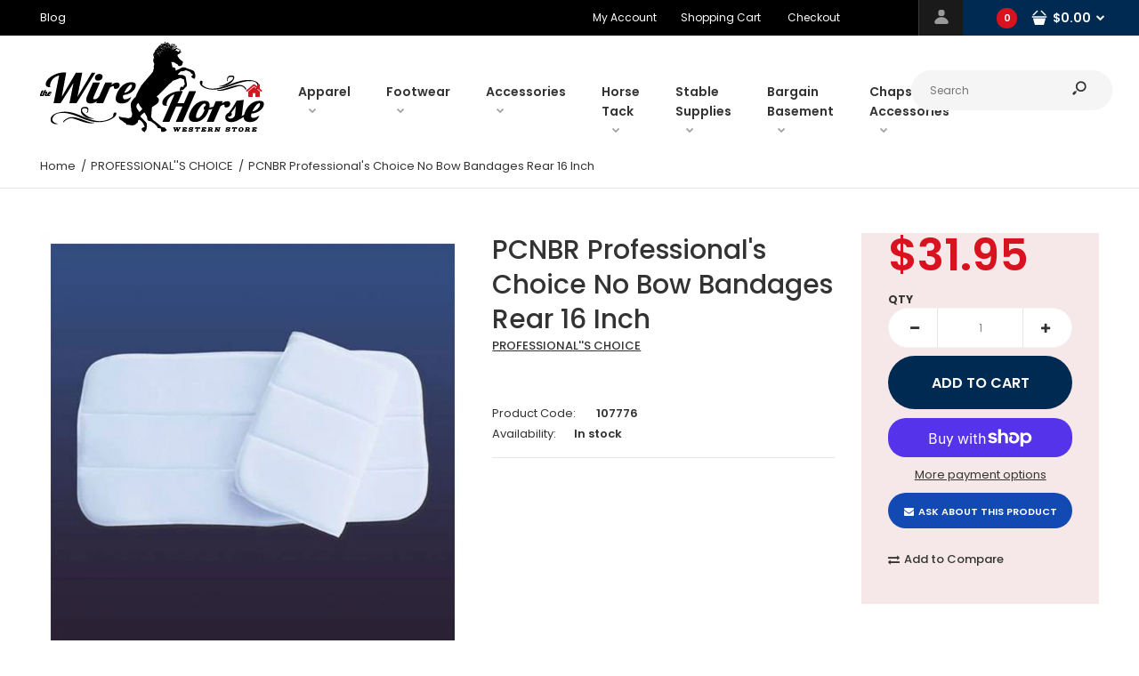

--- FILE ---
content_type: text/html; charset=utf-8
request_url: https://www.thewirehorse.com/products/pcnbr-professionals-choice-no-bow-bandages-rear-16-inch
body_size: 38812
content:
<!DOCTYPE html>
<!--[if IE 7]><html lang="en" class="ie7 responsive"><![endif]-->
<!--[if IE 8]><html lang="en" class="ie8 responsive"><![endif]-->
<!--[if IE 9]><html lang="en" class="ie9 responsive"><![endif]-->
<!--[if !IE]><!--><html lang="en" class="responsive"><!--<![endif]-->
<head>
  <meta charset="utf-8" />
  <!--[if IE]><meta http-equiv='X-UA-Compatible' content='IE=edge,chrome=1' /><![endif]--><meta name="viewport" content="width=device-width, initial-scale=1, minimum-scale=1, maximum-scale=1" /><link rel="canonical" href="https://www.thewirehorse.com/products/pcnbr-professionals-choice-no-bow-bandages-rear-16-inch" /><link rel="shortcut icon" href="//www.thewirehorse.com/cdn/shop/t/3/assets/favicon.png?v=17854560625198057181583208443" type="image/x-icon" /><link rel="apple-touch-icon-precomposed" href="//www.thewirehorse.com/cdn/shop/t/3/assets/iphone_icon.png?v=66694550099577509601583208444" /><link rel="apple-touch-icon-precomposed" sizes="114x114" href="//www.thewirehorse.com/cdn/shop/t/3/assets/iphone_icon_retina.png?v=66694550099577509601583208444" /><link rel="apple-touch-icon-precomposed" sizes="72x72" href="//www.thewirehorse.com/cdn/shop/t/3/assets/ipad_icon.png?v=66694550099577509601583208445" /><link rel="apple-touch-icon-precomposed" sizes="144x144" href="//www.thewirehorse.com/cdn/shop/t/3/assets/ipad_icon_retina.png?v=66694550099577509601583208445" /><meta name="description" content="Professional&#39;s Choice No Bow Bandage Rear 16&quot; 16&quot; Rear No-Bow Bandages  Exceedingly comfortable pile fleece over a cushioned inner lining Helps to eliminate pressure points and restrictions Easy to apply, these wraps are great for treating injuries or strains and can be used for shipping.  Machine washable White" /><title>PCNBR Professional&#39;s Choice No Bow Bandages Rear 16 Inch | The Wire Horse</title>
<link href="//fonts.googleapis.com/css?family=Caveat:300italic,400italic,500italic,600italic,700italic,800italic,100,200,300,400,500,600,700,800&subset=cyrillic-ext,greek-ext,latin,latin-ext,cyrillic,greek,vietnamese" rel='stylesheet' type='text/css' /><link href="//fonts.googleapis.com/css?family=Poppins:300italic,400italic,500italic,600italic,700italic,800italic,100,200,300,400,500,600,700,800&subset=cyrillic-ext,greek-ext,latin,latin-ext,cyrillic,greek,vietnamese" rel='stylesheet' type='text/css' />
<!-- /snippets/social-meta-tags.liquid -->
<meta property="og:site_name" content="The Wire Horse">
<meta property="og:url" content="https://www.thewirehorse.com/products/pcnbr-professionals-choice-no-bow-bandages-rear-16-inch">
<meta property="og:title" content="PCNBR Professional's Choice No Bow Bandages Rear 16 Inch">
<meta property="og:type" content="product">
<meta property="og:description" content="Professional&#39;s Choice No Bow Bandage Rear 16&quot; 16&quot; Rear No-Bow Bandages  Exceedingly comfortable pile fleece over a cushioned inner lining Helps to eliminate pressure points and restrictions Easy to apply, these wraps are great for treating injuries or strains and can be used for shipping.  Machine washable White"><meta property="og:price:amount" content="31.95">
  <meta property="og:price:currency" content="USD">
  <meta property="og:price:amount_currency" content="$31.95"><meta property="og:image" content="http://www.thewirehorse.com/cdn/shop/products/PCNBS_fe2874fb-5158-43eb-a7c3-67b9c1a31875_1024x1024.jpg?v=1648584439">
<meta property="og:image:secure_url" content="https://www.thewirehorse.com/cdn/shop/products/PCNBS_fe2874fb-5158-43eb-a7c3-67b9c1a31875_1024x1024.jpg?v=1648584439">

<meta name="twitter:site" content="@">
<meta name="twitter:card" content="summary_large_image">
<meta name="twitter:title" content="PCNBR Professional's Choice No Bow Bandages Rear 16 Inch">
<meta name="twitter:description" content="Professional&#39;s Choice No Bow Bandage Rear 16&quot; 16&quot; Rear No-Bow Bandages  Exceedingly comfortable pile fleece over a cushioned inner lining Helps to eliminate pressure points and restrictions Easy to apply, these wraps are great for treating injuries or strains and can be used for shipping.  Machine washable White">
<link href="//www.thewirehorse.com/cdn/shop/t/3/assets/rt.vendors.scss.css?v=54504143799265741871767941800" rel="stylesheet" type="text/css" media="all" /><link href="//www.thewirehorse.com/cdn/shop/t/3/assets/rt.application.scss.css?v=86672424020414964461696828103" rel="stylesheet" type="text/css" media="all" /><link href="//www.thewirehorse.com/cdn/shop/t/3/assets/rt.custom.scss.css?v=22558054227545355151696828103" rel="stylesheet" type="text/css" media="all" /><link href="//www.thewirehorse.com/cdn/shop/t/3/assets/custom_code.scss.css?v=181839637223404930321662436706" rel="stylesheet" type="text/css" media="all" /><script>
window.sidebar=!1,
window.template="product",
window.rtl=!1,
window.popup_mailchimp_expire=0,
window.popup_mailchimp_period=7,
window.popup_mailchimp_delay=200,
window.popup_mailchimp_close=0,
window.products={},window.product_image_zoom=0,
window.asset_url="//www.thewirehorse.com/cdn/shop/t/3/assets/?7364",
window.swatch_color=false,
window.swatch_size=false,
window.shopping_cart_type="sidebar",
window.contact_map_address="12500 Corunna RdLennon, MI 48449",
window.money_format="${{amount}}",
window.show_multiple_currencies=false,window.all_results_text="See all results",
window.megamenu_active=!1,
window.megamenu_hover=!1,
window.megamenu_responsive=!1,
window.megamenu_responsive_design="yes",
window.fixed_header="header",
window.compare="1",
window.pitem_row="2",
window.swatch_color="",
window.swatch_size="",
window.swatch_color_advanced="";
window.hn_use = false;
window.hn_once = false;
window.social_instagram = false;
window.reviews_enable =true;
var theme = {
  apps: {
    details: "Details",
    buyNow: "Buy now",
  },
  strings: {
    addToCart: "Add to cart",
    soldOut: "Out of stock",
    unavailable: "Unavailable",
    inStock: "In stock",
    available: "Available: ",
    outStock: "Out of stock",
    sale: "Sale",
    btn_select_options: "Select options",
    btn_add_to_cart: "Add to cart"
  },
  settings: {
    moneyFormat:"${{amount}}",
  },
  inventory: true,
  sale_percentages: null,
  asset_url: "\/\/www.thewirehorse.com\/cdn\/shop\/t\/3\/assets\/?7364"
}
var roar_api = {
  main_info: {
    theme_id: '18389593',
    owner_email: 'contact@thewirehorse.com',
    shop: 'the-wire-horse.myshopify.com',
    domain: 'the-wire-horse.myshopify.com',
   	rdomain: 'www.thewirehorse.com',
    license: '3011x231uw5wu0210s0xz4zz0w5t3yz50'
  }
};
</script>
<script src="//www.thewirehorse.com/cdn/shop/t/3/assets/jquery-2.1.4.min.js?v=3135571069599077391581959478" defer="defer"></script><link rel="stylesheet" type="text/css" href="https://cdn.shopify.com/s/files/1/0024/1149/5539/files/pe-icon-7-stroke.css"><link rel="stylesheet" type="text/css" href="https://cdn.shopify.com/s/files/1/0024/1149/5539/files/settings.css"><link rel="stylesheet" type="text/css" href="https://cdn.shopify.com/s/files/1/0024/1149/5539/files/navigation.css"><link rel="stylesheet" type="text/css" href="https://cdn.shopify.com/s/files/1/0024/1149/5539/files/layers.css"><script src="https://cdn.shopify.com/s/files/1/0024/1149/5539/files/jquery.themepunch.tools.min.js" defer="defer"></script><script src="https://cdn.shopify.com/s/files/1/0024/1149/5539/files/jquery.themepunch.revolution.min.js?4556" defer="defer"></script><script type="text/javascript">
  var weketingShop = {
    shop:"the-wire-horse.myshopify.com",
    moneyFormat:"${{amount}}",productJson:{"id":6667365482629,"title":"PCNBR Professional's Choice No Bow Bandages Rear 16 Inch","handle":"pcnbr-professionals-choice-no-bow-bandages-rear-16-inch","description":"\u003cp data-mce-fragment=\"1\"\u003eProfessional's Choice No Bow Bandage Rear 16\"\u003c\/p\u003e\n\u003cul data-mce-fragment=\"1\"\u003e\n\u003cli data-mce-fragment=\"1\"\u003e16\" Rear\u003c\/li\u003e\n\u003cli data-mce-fragment=\"1\"\u003eNo-Bow Bandages \u003c\/li\u003e\n\u003cli data-mce-fragment=\"1\"\u003eExceedingly comfortable pile fleece over a cushioned inner lining\u003c\/li\u003e\n\u003cli data-mce-fragment=\"1\"\u003eHelps to eliminate pressure points and restrictions\u003c\/li\u003e\n\u003cli data-mce-fragment=\"1\"\u003eEasy to apply, these wraps are great for treating injuries or strains and can be used for shipping. \u003c\/li\u003e\n\u003cli data-mce-fragment=\"1\"\u003eMachine washable\u003c\/li\u003e\n\u003cli data-mce-fragment=\"1\"\u003eWhite\u003c\/li\u003e\n\u003c\/ul\u003e","published_at":"2023-12-20T00:12:11-05:00","created_at":"2022-03-29T12:38:14-04:00","vendor":"PROFESSIONAL''S CHOICE","type":"Horse Boots \u0026 Leg Wraps","tags":["Bandage","Black Friday","Equine Boots And Wraps","Full Store Sale","GRRS","leg wraps","No bow bandage","Professional's Choice","white"],"price":3195,"price_min":3195,"price_max":3195,"available":true,"price_varies":false,"compare_at_price":null,"compare_at_price_min":0,"compare_at_price_max":0,"compare_at_price_varies":false,"variants":[{"id":39710313316485,"title":"Default Title","option1":"Default Title","option2":null,"option3":null,"sku":"107776","requires_shipping":true,"taxable":true,"featured_image":null,"available":true,"name":"PCNBR Professional's Choice No Bow Bandages Rear 16 Inch","public_title":null,"options":["Default Title"],"price":3195,"weight":907,"compare_at_price":null,"inventory_management":"shopify","barcode":"782146260868","requires_selling_plan":false,"selling_plan_allocations":[]}],"images":["\/\/www.thewirehorse.com\/cdn\/shop\/products\/PCNBS_fe2874fb-5158-43eb-a7c3-67b9c1a31875.jpg?v=1648584439"],"featured_image":"\/\/www.thewirehorse.com\/cdn\/shop\/products\/PCNBS_fe2874fb-5158-43eb-a7c3-67b9c1a31875.jpg?v=1648584439","options":["Title"],"media":[{"alt":null,"id":21765936087173,"position":1,"preview_image":{"aspect_ratio":1.0,"height":1000,"width":1000,"src":"\/\/www.thewirehorse.com\/cdn\/shop\/products\/PCNBS_fe2874fb-5158-43eb-a7c3-67b9c1a31875.jpg?v=1648584439"},"aspect_ratio":1.0,"height":1000,"media_type":"image","src":"\/\/www.thewirehorse.com\/cdn\/shop\/products\/PCNBS_fe2874fb-5158-43eb-a7c3-67b9c1a31875.jpg?v=1648584439","width":1000}],"requires_selling_plan":false,"selling_plan_groups":[],"content":"\u003cp data-mce-fragment=\"1\"\u003eProfessional's Choice No Bow Bandage Rear 16\"\u003c\/p\u003e\n\u003cul data-mce-fragment=\"1\"\u003e\n\u003cli data-mce-fragment=\"1\"\u003e16\" Rear\u003c\/li\u003e\n\u003cli data-mce-fragment=\"1\"\u003eNo-Bow Bandages \u003c\/li\u003e\n\u003cli data-mce-fragment=\"1\"\u003eExceedingly comfortable pile fleece over a cushioned inner lining\u003c\/li\u003e\n\u003cli data-mce-fragment=\"1\"\u003eHelps to eliminate pressure points and restrictions\u003c\/li\u003e\n\u003cli data-mce-fragment=\"1\"\u003eEasy to apply, these wraps are great for treating injuries or strains and can be used for shipping. \u003c\/li\u003e\n\u003cli data-mce-fragment=\"1\"\u003eMachine washable\u003c\/li\u003e\n\u003cli data-mce-fragment=\"1\"\u003eWhite\u003c\/li\u003e\n\u003c\/ul\u003e"},};
</script><script>window.performance && window.performance.mark && window.performance.mark('shopify.content_for_header.start');</script><meta id="shopify-digital-wallet" name="shopify-digital-wallet" content="/31685640325/digital_wallets/dialog">
<meta name="shopify-checkout-api-token" content="563debb6c6012d561f02bacf786f7460">
<meta id="in-context-paypal-metadata" data-shop-id="31685640325" data-venmo-supported="false" data-environment="production" data-locale="en_US" data-paypal-v4="true" data-currency="USD">
<link rel="alternate" type="application/json+oembed" href="https://www.thewirehorse.com/products/pcnbr-professionals-choice-no-bow-bandages-rear-16-inch.oembed">
<script async="async" src="/checkouts/internal/preloads.js?locale=en-US"></script>
<link rel="preconnect" href="https://shop.app" crossorigin="anonymous">
<script async="async" src="https://shop.app/checkouts/internal/preloads.js?locale=en-US&shop_id=31685640325" crossorigin="anonymous"></script>
<script id="apple-pay-shop-capabilities" type="application/json">{"shopId":31685640325,"countryCode":"US","currencyCode":"USD","merchantCapabilities":["supports3DS"],"merchantId":"gid:\/\/shopify\/Shop\/31685640325","merchantName":"The Wire Horse","requiredBillingContactFields":["postalAddress","email"],"requiredShippingContactFields":["postalAddress","email"],"shippingType":"shipping","supportedNetworks":["visa","masterCard","amex","discover","elo","jcb"],"total":{"type":"pending","label":"The Wire Horse","amount":"1.00"},"shopifyPaymentsEnabled":true,"supportsSubscriptions":true}</script>
<script id="shopify-features" type="application/json">{"accessToken":"563debb6c6012d561f02bacf786f7460","betas":["rich-media-storefront-analytics"],"domain":"www.thewirehorse.com","predictiveSearch":true,"shopId":31685640325,"locale":"en"}</script>
<script>var Shopify = Shopify || {};
Shopify.shop = "the-wire-horse.myshopify.com";
Shopify.locale = "en";
Shopify.currency = {"active":"USD","rate":"1.0"};
Shopify.country = "US";
Shopify.theme = {"name":"Fastor Fullscreen","id":88364089477,"schema_name":"Fastor","schema_version":"4.6","theme_store_id":null,"role":"main"};
Shopify.theme.handle = "null";
Shopify.theme.style = {"id":null,"handle":null};
Shopify.cdnHost = "www.thewirehorse.com/cdn";
Shopify.routes = Shopify.routes || {};
Shopify.routes.root = "/";</script>
<script type="module">!function(o){(o.Shopify=o.Shopify||{}).modules=!0}(window);</script>
<script>!function(o){function n(){var o=[];function n(){o.push(Array.prototype.slice.apply(arguments))}return n.q=o,n}var t=o.Shopify=o.Shopify||{};t.loadFeatures=n(),t.autoloadFeatures=n()}(window);</script>
<script>
  window.ShopifyPay = window.ShopifyPay || {};
  window.ShopifyPay.apiHost = "shop.app\/pay";
  window.ShopifyPay.redirectState = null;
</script>
<script id="shop-js-analytics" type="application/json">{"pageType":"product"}</script>
<script defer="defer" async type="module" src="//www.thewirehorse.com/cdn/shopifycloud/shop-js/modules/v2/client.init-shop-cart-sync_CG-L-Qzi.en.esm.js"></script>
<script defer="defer" async type="module" src="//www.thewirehorse.com/cdn/shopifycloud/shop-js/modules/v2/chunk.common_B8yXDTDb.esm.js"></script>
<script type="module">
  await import("//www.thewirehorse.com/cdn/shopifycloud/shop-js/modules/v2/client.init-shop-cart-sync_CG-L-Qzi.en.esm.js");
await import("//www.thewirehorse.com/cdn/shopifycloud/shop-js/modules/v2/chunk.common_B8yXDTDb.esm.js");

  window.Shopify.SignInWithShop?.initShopCartSync?.({"fedCMEnabled":true,"windoidEnabled":true});

</script>
<script defer="defer" async type="module" src="//www.thewirehorse.com/cdn/shopifycloud/shop-js/modules/v2/client.payment-terms_BFsudFhJ.en.esm.js"></script>
<script defer="defer" async type="module" src="//www.thewirehorse.com/cdn/shopifycloud/shop-js/modules/v2/chunk.common_B8yXDTDb.esm.js"></script>
<script defer="defer" async type="module" src="//www.thewirehorse.com/cdn/shopifycloud/shop-js/modules/v2/chunk.modal_dvVUSHam.esm.js"></script>
<script type="module">
  await import("//www.thewirehorse.com/cdn/shopifycloud/shop-js/modules/v2/client.payment-terms_BFsudFhJ.en.esm.js");
await import("//www.thewirehorse.com/cdn/shopifycloud/shop-js/modules/v2/chunk.common_B8yXDTDb.esm.js");
await import("//www.thewirehorse.com/cdn/shopifycloud/shop-js/modules/v2/chunk.modal_dvVUSHam.esm.js");

  
</script>
<script>
  window.Shopify = window.Shopify || {};
  if (!window.Shopify.featureAssets) window.Shopify.featureAssets = {};
  window.Shopify.featureAssets['shop-js'] = {"shop-cart-sync":["modules/v2/client.shop-cart-sync_C7TtgCZT.en.esm.js","modules/v2/chunk.common_B8yXDTDb.esm.js"],"shop-button":["modules/v2/client.shop-button_aOcg-RjH.en.esm.js","modules/v2/chunk.common_B8yXDTDb.esm.js"],"init-shop-email-lookup-coordinator":["modules/v2/client.init-shop-email-lookup-coordinator_D-37GF_a.en.esm.js","modules/v2/chunk.common_B8yXDTDb.esm.js"],"init-fed-cm":["modules/v2/client.init-fed-cm_DGh7x7ZX.en.esm.js","modules/v2/chunk.common_B8yXDTDb.esm.js"],"init-windoid":["modules/v2/client.init-windoid_C5PxDKWE.en.esm.js","modules/v2/chunk.common_B8yXDTDb.esm.js"],"shop-toast-manager":["modules/v2/client.shop-toast-manager_BmSBWum3.en.esm.js","modules/v2/chunk.common_B8yXDTDb.esm.js"],"shop-cash-offers":["modules/v2/client.shop-cash-offers_DkchToOx.en.esm.js","modules/v2/chunk.common_B8yXDTDb.esm.js","modules/v2/chunk.modal_dvVUSHam.esm.js"],"init-shop-cart-sync":["modules/v2/client.init-shop-cart-sync_CG-L-Qzi.en.esm.js","modules/v2/chunk.common_B8yXDTDb.esm.js"],"avatar":["modules/v2/client.avatar_BTnouDA3.en.esm.js"],"shop-login-button":["modules/v2/client.shop-login-button_DrVPCwAQ.en.esm.js","modules/v2/chunk.common_B8yXDTDb.esm.js","modules/v2/chunk.modal_dvVUSHam.esm.js"],"pay-button":["modules/v2/client.pay-button_Cw45D1uM.en.esm.js","modules/v2/chunk.common_B8yXDTDb.esm.js"],"init-customer-accounts":["modules/v2/client.init-customer-accounts_BNYsaOzg.en.esm.js","modules/v2/client.shop-login-button_DrVPCwAQ.en.esm.js","modules/v2/chunk.common_B8yXDTDb.esm.js","modules/v2/chunk.modal_dvVUSHam.esm.js"],"checkout-modal":["modules/v2/client.checkout-modal_NoX7b1qq.en.esm.js","modules/v2/chunk.common_B8yXDTDb.esm.js","modules/v2/chunk.modal_dvVUSHam.esm.js"],"init-customer-accounts-sign-up":["modules/v2/client.init-customer-accounts-sign-up_pIEGEpjr.en.esm.js","modules/v2/client.shop-login-button_DrVPCwAQ.en.esm.js","modules/v2/chunk.common_B8yXDTDb.esm.js","modules/v2/chunk.modal_dvVUSHam.esm.js"],"init-shop-for-new-customer-accounts":["modules/v2/client.init-shop-for-new-customer-accounts_BIu2e6le.en.esm.js","modules/v2/client.shop-login-button_DrVPCwAQ.en.esm.js","modules/v2/chunk.common_B8yXDTDb.esm.js","modules/v2/chunk.modal_dvVUSHam.esm.js"],"shop-follow-button":["modules/v2/client.shop-follow-button_B6YY9G4U.en.esm.js","modules/v2/chunk.common_B8yXDTDb.esm.js","modules/v2/chunk.modal_dvVUSHam.esm.js"],"lead-capture":["modules/v2/client.lead-capture_o2hOda6W.en.esm.js","modules/v2/chunk.common_B8yXDTDb.esm.js","modules/v2/chunk.modal_dvVUSHam.esm.js"],"shop-login":["modules/v2/client.shop-login_DA8-MZ-E.en.esm.js","modules/v2/chunk.common_B8yXDTDb.esm.js","modules/v2/chunk.modal_dvVUSHam.esm.js"],"payment-terms":["modules/v2/client.payment-terms_BFsudFhJ.en.esm.js","modules/v2/chunk.common_B8yXDTDb.esm.js","modules/v2/chunk.modal_dvVUSHam.esm.js"]};
</script>
<script>(function() {
  var isLoaded = false;
  function asyncLoad() {
    if (isLoaded) return;
    isLoaded = true;
    var urls = ["https:\/\/chimpstatic.com\/mcjs-connected\/js\/users\/273a11f8e29741ff69ecf9d60\/5952f9f729822bf6430a79c78.js?shop=the-wire-horse.myshopify.com","https:\/\/size-guides.esc-apps-cdn.com\/1739197007-app.the-wire-horse.myshopify.com.js?shop=the-wire-horse.myshopify.com"];
    for (var i = 0; i < urls.length; i++) {
      var s = document.createElement('script');
      s.type = 'text/javascript';
      s.async = true;
      s.src = urls[i];
      var x = document.getElementsByTagName('script')[0];
      x.parentNode.insertBefore(s, x);
    }
  };
  if(window.attachEvent) {
    window.attachEvent('onload', asyncLoad);
  } else {
    window.addEventListener('load', asyncLoad, false);
  }
})();</script>
<script id="__st">var __st={"a":31685640325,"offset":-18000,"reqid":"ce51c85a-7d4f-44b1-b2e0-166b3543b3d8-1768033175","pageurl":"www.thewirehorse.com\/products\/pcnbr-professionals-choice-no-bow-bandages-rear-16-inch","u":"bbfe1f75eb56","p":"product","rtyp":"product","rid":6667365482629};</script>
<script>window.ShopifyPaypalV4VisibilityTracking = true;</script>
<script id="captcha-bootstrap">!function(){'use strict';const t='contact',e='account',n='new_comment',o=[[t,t],['blogs',n],['comments',n],[t,'customer']],c=[[e,'customer_login'],[e,'guest_login'],[e,'recover_customer_password'],[e,'create_customer']],r=t=>t.map((([t,e])=>`form[action*='/${t}']:not([data-nocaptcha='true']) input[name='form_type'][value='${e}']`)).join(','),a=t=>()=>t?[...document.querySelectorAll(t)].map((t=>t.form)):[];function s(){const t=[...o],e=r(t);return a(e)}const i='password',u='form_key',d=['recaptcha-v3-token','g-recaptcha-response','h-captcha-response',i],f=()=>{try{return window.sessionStorage}catch{return}},m='__shopify_v',_=t=>t.elements[u];function p(t,e,n=!1){try{const o=window.sessionStorage,c=JSON.parse(o.getItem(e)),{data:r}=function(t){const{data:e,action:n}=t;return t[m]||n?{data:e,action:n}:{data:t,action:n}}(c);for(const[e,n]of Object.entries(r))t.elements[e]&&(t.elements[e].value=n);n&&o.removeItem(e)}catch(o){console.error('form repopulation failed',{error:o})}}const l='form_type',E='cptcha';function T(t){t.dataset[E]=!0}const w=window,h=w.document,L='Shopify',v='ce_forms',y='captcha';let A=!1;((t,e)=>{const n=(g='f06e6c50-85a8-45c8-87d0-21a2b65856fe',I='https://cdn.shopify.com/shopifycloud/storefront-forms-hcaptcha/ce_storefront_forms_captcha_hcaptcha.v1.5.2.iife.js',D={infoText:'Protected by hCaptcha',privacyText:'Privacy',termsText:'Terms'},(t,e,n)=>{const o=w[L][v],c=o.bindForm;if(c)return c(t,g,e,D).then(n);var r;o.q.push([[t,g,e,D],n]),r=I,A||(h.body.append(Object.assign(h.createElement('script'),{id:'captcha-provider',async:!0,src:r})),A=!0)});var g,I,D;w[L]=w[L]||{},w[L][v]=w[L][v]||{},w[L][v].q=[],w[L][y]=w[L][y]||{},w[L][y].protect=function(t,e){n(t,void 0,e),T(t)},Object.freeze(w[L][y]),function(t,e,n,w,h,L){const[v,y,A,g]=function(t,e,n){const i=e?o:[],u=t?c:[],d=[...i,...u],f=r(d),m=r(i),_=r(d.filter((([t,e])=>n.includes(e))));return[a(f),a(m),a(_),s()]}(w,h,L),I=t=>{const e=t.target;return e instanceof HTMLFormElement?e:e&&e.form},D=t=>v().includes(t);t.addEventListener('submit',(t=>{const e=I(t);if(!e)return;const n=D(e)&&!e.dataset.hcaptchaBound&&!e.dataset.recaptchaBound,o=_(e),c=g().includes(e)&&(!o||!o.value);(n||c)&&t.preventDefault(),c&&!n&&(function(t){try{if(!f())return;!function(t){const e=f();if(!e)return;const n=_(t);if(!n)return;const o=n.value;o&&e.removeItem(o)}(t);const e=Array.from(Array(32),(()=>Math.random().toString(36)[2])).join('');!function(t,e){_(t)||t.append(Object.assign(document.createElement('input'),{type:'hidden',name:u})),t.elements[u].value=e}(t,e),function(t,e){const n=f();if(!n)return;const o=[...t.querySelectorAll(`input[type='${i}']`)].map((({name:t})=>t)),c=[...d,...o],r={};for(const[a,s]of new FormData(t).entries())c.includes(a)||(r[a]=s);n.setItem(e,JSON.stringify({[m]:1,action:t.action,data:r}))}(t,e)}catch(e){console.error('failed to persist form',e)}}(e),e.submit())}));const S=(t,e)=>{t&&!t.dataset[E]&&(n(t,e.some((e=>e===t))),T(t))};for(const o of['focusin','change'])t.addEventListener(o,(t=>{const e=I(t);D(e)&&S(e,y())}));const B=e.get('form_key'),M=e.get(l),P=B&&M;t.addEventListener('DOMContentLoaded',(()=>{const t=y();if(P)for(const e of t)e.elements[l].value===M&&p(e,B);[...new Set([...A(),...v().filter((t=>'true'===t.dataset.shopifyCaptcha))])].forEach((e=>S(e,t)))}))}(h,new URLSearchParams(w.location.search),n,t,e,['guest_login'])})(!0,!0)}();</script>
<script integrity="sha256-4kQ18oKyAcykRKYeNunJcIwy7WH5gtpwJnB7kiuLZ1E=" data-source-attribution="shopify.loadfeatures" defer="defer" src="//www.thewirehorse.com/cdn/shopifycloud/storefront/assets/storefront/load_feature-a0a9edcb.js" crossorigin="anonymous"></script>
<script crossorigin="anonymous" defer="defer" src="//www.thewirehorse.com/cdn/shopifycloud/storefront/assets/shopify_pay/storefront-65b4c6d7.js?v=20250812"></script>
<script data-source-attribution="shopify.dynamic_checkout.dynamic.init">var Shopify=Shopify||{};Shopify.PaymentButton=Shopify.PaymentButton||{isStorefrontPortableWallets:!0,init:function(){window.Shopify.PaymentButton.init=function(){};var t=document.createElement("script");t.src="https://www.thewirehorse.com/cdn/shopifycloud/portable-wallets/latest/portable-wallets.en.js",t.type="module",document.head.appendChild(t)}};
</script>
<script data-source-attribution="shopify.dynamic_checkout.buyer_consent">
  function portableWalletsHideBuyerConsent(e){var t=document.getElementById("shopify-buyer-consent"),n=document.getElementById("shopify-subscription-policy-button");t&&n&&(t.classList.add("hidden"),t.setAttribute("aria-hidden","true"),n.removeEventListener("click",e))}function portableWalletsShowBuyerConsent(e){var t=document.getElementById("shopify-buyer-consent"),n=document.getElementById("shopify-subscription-policy-button");t&&n&&(t.classList.remove("hidden"),t.removeAttribute("aria-hidden"),n.addEventListener("click",e))}window.Shopify?.PaymentButton&&(window.Shopify.PaymentButton.hideBuyerConsent=portableWalletsHideBuyerConsent,window.Shopify.PaymentButton.showBuyerConsent=portableWalletsShowBuyerConsent);
</script>
<script>
  function portableWalletsCleanup(e){e&&e.src&&console.error("Failed to load portable wallets script "+e.src);var t=document.querySelectorAll("shopify-accelerated-checkout .shopify-payment-button__skeleton, shopify-accelerated-checkout-cart .wallet-cart-button__skeleton"),e=document.getElementById("shopify-buyer-consent");for(let e=0;e<t.length;e++)t[e].remove();e&&e.remove()}function portableWalletsNotLoadedAsModule(e){e instanceof ErrorEvent&&"string"==typeof e.message&&e.message.includes("import.meta")&&"string"==typeof e.filename&&e.filename.includes("portable-wallets")&&(window.removeEventListener("error",portableWalletsNotLoadedAsModule),window.Shopify.PaymentButton.failedToLoad=e,"loading"===document.readyState?document.addEventListener("DOMContentLoaded",window.Shopify.PaymentButton.init):window.Shopify.PaymentButton.init())}window.addEventListener("error",portableWalletsNotLoadedAsModule);
</script>

<script type="module" src="https://www.thewirehorse.com/cdn/shopifycloud/portable-wallets/latest/portable-wallets.en.js" onError="portableWalletsCleanup(this)" crossorigin="anonymous"></script>
<script nomodule>
  document.addEventListener("DOMContentLoaded", portableWalletsCleanup);
</script>

<link id="shopify-accelerated-checkout-styles" rel="stylesheet" media="screen" href="https://www.thewirehorse.com/cdn/shopifycloud/portable-wallets/latest/accelerated-checkout-backwards-compat.css" crossorigin="anonymous">
<style id="shopify-accelerated-checkout-cart">
        #shopify-buyer-consent {
  margin-top: 1em;
  display: inline-block;
  width: 100%;
}

#shopify-buyer-consent.hidden {
  display: none;
}

#shopify-subscription-policy-button {
  background: none;
  border: none;
  padding: 0;
  text-decoration: underline;
  font-size: inherit;
  cursor: pointer;
}

#shopify-subscription-policy-button::before {
  box-shadow: none;
}

      </style>

<script>window.performance && window.performance.mark && window.performance.mark('shopify.content_for_header.end');</script>
  <script type="text/javascript">
  var weketingShop = {
    shop:"the-wire-horse.myshopify.com",
    moneyFormat:"${{amount}}",productJson:{"id":6667365482629,"title":"PCNBR Professional's Choice No Bow Bandages Rear 16 Inch","handle":"pcnbr-professionals-choice-no-bow-bandages-rear-16-inch","description":"\u003cp data-mce-fragment=\"1\"\u003eProfessional's Choice No Bow Bandage Rear 16\"\u003c\/p\u003e\n\u003cul data-mce-fragment=\"1\"\u003e\n\u003cli data-mce-fragment=\"1\"\u003e16\" Rear\u003c\/li\u003e\n\u003cli data-mce-fragment=\"1\"\u003eNo-Bow Bandages \u003c\/li\u003e\n\u003cli data-mce-fragment=\"1\"\u003eExceedingly comfortable pile fleece over a cushioned inner lining\u003c\/li\u003e\n\u003cli data-mce-fragment=\"1\"\u003eHelps to eliminate pressure points and restrictions\u003c\/li\u003e\n\u003cli data-mce-fragment=\"1\"\u003eEasy to apply, these wraps are great for treating injuries or strains and can be used for shipping. \u003c\/li\u003e\n\u003cli data-mce-fragment=\"1\"\u003eMachine washable\u003c\/li\u003e\n\u003cli data-mce-fragment=\"1\"\u003eWhite\u003c\/li\u003e\n\u003c\/ul\u003e","published_at":"2023-12-20T00:12:11-05:00","created_at":"2022-03-29T12:38:14-04:00","vendor":"PROFESSIONAL''S CHOICE","type":"Horse Boots \u0026 Leg Wraps","tags":["Bandage","Black Friday","Equine Boots And Wraps","Full Store Sale","GRRS","leg wraps","No bow bandage","Professional's Choice","white"],"price":3195,"price_min":3195,"price_max":3195,"available":true,"price_varies":false,"compare_at_price":null,"compare_at_price_min":0,"compare_at_price_max":0,"compare_at_price_varies":false,"variants":[{"id":39710313316485,"title":"Default Title","option1":"Default Title","option2":null,"option3":null,"sku":"107776","requires_shipping":true,"taxable":true,"featured_image":null,"available":true,"name":"PCNBR Professional's Choice No Bow Bandages Rear 16 Inch","public_title":null,"options":["Default Title"],"price":3195,"weight":907,"compare_at_price":null,"inventory_management":"shopify","barcode":"782146260868","requires_selling_plan":false,"selling_plan_allocations":[]}],"images":["\/\/www.thewirehorse.com\/cdn\/shop\/products\/PCNBS_fe2874fb-5158-43eb-a7c3-67b9c1a31875.jpg?v=1648584439"],"featured_image":"\/\/www.thewirehorse.com\/cdn\/shop\/products\/PCNBS_fe2874fb-5158-43eb-a7c3-67b9c1a31875.jpg?v=1648584439","options":["Title"],"media":[{"alt":null,"id":21765936087173,"position":1,"preview_image":{"aspect_ratio":1.0,"height":1000,"width":1000,"src":"\/\/www.thewirehorse.com\/cdn\/shop\/products\/PCNBS_fe2874fb-5158-43eb-a7c3-67b9c1a31875.jpg?v=1648584439"},"aspect_ratio":1.0,"height":1000,"media_type":"image","src":"\/\/www.thewirehorse.com\/cdn\/shop\/products\/PCNBS_fe2874fb-5158-43eb-a7c3-67b9c1a31875.jpg?v=1648584439","width":1000}],"requires_selling_plan":false,"selling_plan_groups":[],"content":"\u003cp data-mce-fragment=\"1\"\u003eProfessional's Choice No Bow Bandage Rear 16\"\u003c\/p\u003e\n\u003cul data-mce-fragment=\"1\"\u003e\n\u003cli data-mce-fragment=\"1\"\u003e16\" Rear\u003c\/li\u003e\n\u003cli data-mce-fragment=\"1\"\u003eNo-Bow Bandages \u003c\/li\u003e\n\u003cli data-mce-fragment=\"1\"\u003eExceedingly comfortable pile fleece over a cushioned inner lining\u003c\/li\u003e\n\u003cli data-mce-fragment=\"1\"\u003eHelps to eliminate pressure points and restrictions\u003c\/li\u003e\n\u003cli data-mce-fragment=\"1\"\u003eEasy to apply, these wraps are great for treating injuries or strains and can be used for shipping. \u003c\/li\u003e\n\u003cli data-mce-fragment=\"1\"\u003eMachine washable\u003c\/li\u003e\n\u003cli data-mce-fragment=\"1\"\u003eWhite\u003c\/li\u003e\n\u003c\/ul\u003e"},};
</script>
<link href="https://monorail-edge.shopifysvc.com" rel="dns-prefetch">
<script>(function(){if ("sendBeacon" in navigator && "performance" in window) {try {var session_token_from_headers = performance.getEntriesByType('navigation')[0].serverTiming.find(x => x.name == '_s').description;} catch {var session_token_from_headers = undefined;}var session_cookie_matches = document.cookie.match(/_shopify_s=([^;]*)/);var session_token_from_cookie = session_cookie_matches && session_cookie_matches.length === 2 ? session_cookie_matches[1] : "";var session_token = session_token_from_headers || session_token_from_cookie || "";function handle_abandonment_event(e) {var entries = performance.getEntries().filter(function(entry) {return /monorail-edge.shopifysvc.com/.test(entry.name);});if (!window.abandonment_tracked && entries.length === 0) {window.abandonment_tracked = true;var currentMs = Date.now();var navigation_start = performance.timing.navigationStart;var payload = {shop_id: 31685640325,url: window.location.href,navigation_start,duration: currentMs - navigation_start,session_token,page_type: "product"};window.navigator.sendBeacon("https://monorail-edge.shopifysvc.com/v1/produce", JSON.stringify({schema_id: "online_store_buyer_site_abandonment/1.1",payload: payload,metadata: {event_created_at_ms: currentMs,event_sent_at_ms: currentMs}}));}}window.addEventListener('pagehide', handle_abandonment_event);}}());</script>
<script id="web-pixels-manager-setup">(function e(e,d,r,n,o){if(void 0===o&&(o={}),!Boolean(null===(a=null===(i=window.Shopify)||void 0===i?void 0:i.analytics)||void 0===a?void 0:a.replayQueue)){var i,a;window.Shopify=window.Shopify||{};var t=window.Shopify;t.analytics=t.analytics||{};var s=t.analytics;s.replayQueue=[],s.publish=function(e,d,r){return s.replayQueue.push([e,d,r]),!0};try{self.performance.mark("wpm:start")}catch(e){}var l=function(){var e={modern:/Edge?\/(1{2}[4-9]|1[2-9]\d|[2-9]\d{2}|\d{4,})\.\d+(\.\d+|)|Firefox\/(1{2}[4-9]|1[2-9]\d|[2-9]\d{2}|\d{4,})\.\d+(\.\d+|)|Chrom(ium|e)\/(9{2}|\d{3,})\.\d+(\.\d+|)|(Maci|X1{2}).+ Version\/(15\.\d+|(1[6-9]|[2-9]\d|\d{3,})\.\d+)([,.]\d+|)( \(\w+\)|)( Mobile\/\w+|) Safari\/|Chrome.+OPR\/(9{2}|\d{3,})\.\d+\.\d+|(CPU[ +]OS|iPhone[ +]OS|CPU[ +]iPhone|CPU IPhone OS|CPU iPad OS)[ +]+(15[._]\d+|(1[6-9]|[2-9]\d|\d{3,})[._]\d+)([._]\d+|)|Android:?[ /-](13[3-9]|1[4-9]\d|[2-9]\d{2}|\d{4,})(\.\d+|)(\.\d+|)|Android.+Firefox\/(13[5-9]|1[4-9]\d|[2-9]\d{2}|\d{4,})\.\d+(\.\d+|)|Android.+Chrom(ium|e)\/(13[3-9]|1[4-9]\d|[2-9]\d{2}|\d{4,})\.\d+(\.\d+|)|SamsungBrowser\/([2-9]\d|\d{3,})\.\d+/,legacy:/Edge?\/(1[6-9]|[2-9]\d|\d{3,})\.\d+(\.\d+|)|Firefox\/(5[4-9]|[6-9]\d|\d{3,})\.\d+(\.\d+|)|Chrom(ium|e)\/(5[1-9]|[6-9]\d|\d{3,})\.\d+(\.\d+|)([\d.]+$|.*Safari\/(?![\d.]+ Edge\/[\d.]+$))|(Maci|X1{2}).+ Version\/(10\.\d+|(1[1-9]|[2-9]\d|\d{3,})\.\d+)([,.]\d+|)( \(\w+\)|)( Mobile\/\w+|) Safari\/|Chrome.+OPR\/(3[89]|[4-9]\d|\d{3,})\.\d+\.\d+|(CPU[ +]OS|iPhone[ +]OS|CPU[ +]iPhone|CPU IPhone OS|CPU iPad OS)[ +]+(10[._]\d+|(1[1-9]|[2-9]\d|\d{3,})[._]\d+)([._]\d+|)|Android:?[ /-](13[3-9]|1[4-9]\d|[2-9]\d{2}|\d{4,})(\.\d+|)(\.\d+|)|Mobile Safari.+OPR\/([89]\d|\d{3,})\.\d+\.\d+|Android.+Firefox\/(13[5-9]|1[4-9]\d|[2-9]\d{2}|\d{4,})\.\d+(\.\d+|)|Android.+Chrom(ium|e)\/(13[3-9]|1[4-9]\d|[2-9]\d{2}|\d{4,})\.\d+(\.\d+|)|Android.+(UC? ?Browser|UCWEB|U3)[ /]?(15\.([5-9]|\d{2,})|(1[6-9]|[2-9]\d|\d{3,})\.\d+)\.\d+|SamsungBrowser\/(5\.\d+|([6-9]|\d{2,})\.\d+)|Android.+MQ{2}Browser\/(14(\.(9|\d{2,})|)|(1[5-9]|[2-9]\d|\d{3,})(\.\d+|))(\.\d+|)|K[Aa][Ii]OS\/(3\.\d+|([4-9]|\d{2,})\.\d+)(\.\d+|)/},d=e.modern,r=e.legacy,n=navigator.userAgent;return n.match(d)?"modern":n.match(r)?"legacy":"unknown"}(),u="modern"===l?"modern":"legacy",c=(null!=n?n:{modern:"",legacy:""})[u],f=function(e){return[e.baseUrl,"/wpm","/b",e.hashVersion,"modern"===e.buildTarget?"m":"l",".js"].join("")}({baseUrl:d,hashVersion:r,buildTarget:u}),m=function(e){var d=e.version,r=e.bundleTarget,n=e.surface,o=e.pageUrl,i=e.monorailEndpoint;return{emit:function(e){var a=e.status,t=e.errorMsg,s=(new Date).getTime(),l=JSON.stringify({metadata:{event_sent_at_ms:s},events:[{schema_id:"web_pixels_manager_load/3.1",payload:{version:d,bundle_target:r,page_url:o,status:a,surface:n,error_msg:t},metadata:{event_created_at_ms:s}}]});if(!i)return console&&console.warn&&console.warn("[Web Pixels Manager] No Monorail endpoint provided, skipping logging."),!1;try{return self.navigator.sendBeacon.bind(self.navigator)(i,l)}catch(e){}var u=new XMLHttpRequest;try{return u.open("POST",i,!0),u.setRequestHeader("Content-Type","text/plain"),u.send(l),!0}catch(e){return console&&console.warn&&console.warn("[Web Pixels Manager] Got an unhandled error while logging to Monorail."),!1}}}}({version:r,bundleTarget:l,surface:e.surface,pageUrl:self.location.href,monorailEndpoint:e.monorailEndpoint});try{o.browserTarget=l,function(e){var d=e.src,r=e.async,n=void 0===r||r,o=e.onload,i=e.onerror,a=e.sri,t=e.scriptDataAttributes,s=void 0===t?{}:t,l=document.createElement("script"),u=document.querySelector("head"),c=document.querySelector("body");if(l.async=n,l.src=d,a&&(l.integrity=a,l.crossOrigin="anonymous"),s)for(var f in s)if(Object.prototype.hasOwnProperty.call(s,f))try{l.dataset[f]=s[f]}catch(e){}if(o&&l.addEventListener("load",o),i&&l.addEventListener("error",i),u)u.appendChild(l);else{if(!c)throw new Error("Did not find a head or body element to append the script");c.appendChild(l)}}({src:f,async:!0,onload:function(){if(!function(){var e,d;return Boolean(null===(d=null===(e=window.Shopify)||void 0===e?void 0:e.analytics)||void 0===d?void 0:d.initialized)}()){var d=window.webPixelsManager.init(e)||void 0;if(d){var r=window.Shopify.analytics;r.replayQueue.forEach((function(e){var r=e[0],n=e[1],o=e[2];d.publishCustomEvent(r,n,o)})),r.replayQueue=[],r.publish=d.publishCustomEvent,r.visitor=d.visitor,r.initialized=!0}}},onerror:function(){return m.emit({status:"failed",errorMsg:"".concat(f," has failed to load")})},sri:function(e){var d=/^sha384-[A-Za-z0-9+/=]+$/;return"string"==typeof e&&d.test(e)}(c)?c:"",scriptDataAttributes:o}),m.emit({status:"loading"})}catch(e){m.emit({status:"failed",errorMsg:(null==e?void 0:e.message)||"Unknown error"})}}})({shopId: 31685640325,storefrontBaseUrl: "https://www.thewirehorse.com",extensionsBaseUrl: "https://extensions.shopifycdn.com/cdn/shopifycloud/web-pixels-manager",monorailEndpoint: "https://monorail-edge.shopifysvc.com/unstable/produce_batch",surface: "storefront-renderer",enabledBetaFlags: ["2dca8a86","a0d5f9d2"],webPixelsConfigList: [{"id":"428867717","configuration":"{\"pixelCode\":\"D16PS3RC77U597KMRBI0\"}","eventPayloadVersion":"v1","runtimeContext":"STRICT","scriptVersion":"22e92c2ad45662f435e4801458fb78cc","type":"APP","apiClientId":4383523,"privacyPurposes":["ANALYTICS","MARKETING","SALE_OF_DATA"],"dataSharingAdjustments":{"protectedCustomerApprovalScopes":["read_customer_address","read_customer_email","read_customer_name","read_customer_personal_data","read_customer_phone"]}},{"id":"326467717","configuration":"{\"accountID\":\"31685640325\"}","eventPayloadVersion":"v1","runtimeContext":"STRICT","scriptVersion":"b7efc4473d557345da9465309c2b943b","type":"APP","apiClientId":123711225857,"privacyPurposes":["ANALYTICS","MARKETING","SALE_OF_DATA"],"dataSharingAdjustments":{"protectedCustomerApprovalScopes":["read_customer_personal_data"]}},{"id":"30769285","eventPayloadVersion":"v1","runtimeContext":"LAX","scriptVersion":"1","type":"CUSTOM","privacyPurposes":["MARKETING"],"name":"Meta pixel (migrated)"},{"id":"49610885","eventPayloadVersion":"v1","runtimeContext":"LAX","scriptVersion":"1","type":"CUSTOM","privacyPurposes":["ANALYTICS"],"name":"Google Analytics tag (migrated)"},{"id":"shopify-app-pixel","configuration":"{}","eventPayloadVersion":"v1","runtimeContext":"STRICT","scriptVersion":"0450","apiClientId":"shopify-pixel","type":"APP","privacyPurposes":["ANALYTICS","MARKETING"]},{"id":"shopify-custom-pixel","eventPayloadVersion":"v1","runtimeContext":"LAX","scriptVersion":"0450","apiClientId":"shopify-pixel","type":"CUSTOM","privacyPurposes":["ANALYTICS","MARKETING"]}],isMerchantRequest: false,initData: {"shop":{"name":"The Wire Horse","paymentSettings":{"currencyCode":"USD"},"myshopifyDomain":"the-wire-horse.myshopify.com","countryCode":"US","storefrontUrl":"https:\/\/www.thewirehorse.com"},"customer":null,"cart":null,"checkout":null,"productVariants":[{"price":{"amount":31.95,"currencyCode":"USD"},"product":{"title":"PCNBR Professional's Choice No Bow Bandages Rear 16 Inch","vendor":"PROFESSIONAL''S CHOICE","id":"6667365482629","untranslatedTitle":"PCNBR Professional's Choice No Bow Bandages Rear 16 Inch","url":"\/products\/pcnbr-professionals-choice-no-bow-bandages-rear-16-inch","type":"Horse Boots \u0026 Leg Wraps"},"id":"39710313316485","image":{"src":"\/\/www.thewirehorse.com\/cdn\/shop\/products\/PCNBS_fe2874fb-5158-43eb-a7c3-67b9c1a31875.jpg?v=1648584439"},"sku":"107776","title":"Default Title","untranslatedTitle":"Default Title"}],"purchasingCompany":null},},"https://www.thewirehorse.com/cdn","7cecd0b6w90c54c6cpe92089d5m57a67346",{"modern":"","legacy":""},{"shopId":"31685640325","storefrontBaseUrl":"https:\/\/www.thewirehorse.com","extensionBaseUrl":"https:\/\/extensions.shopifycdn.com\/cdn\/shopifycloud\/web-pixels-manager","surface":"storefront-renderer","enabledBetaFlags":"[\"2dca8a86\", \"a0d5f9d2\"]","isMerchantRequest":"false","hashVersion":"7cecd0b6w90c54c6cpe92089d5m57a67346","publish":"custom","events":"[[\"page_viewed\",{}],[\"product_viewed\",{\"productVariant\":{\"price\":{\"amount\":31.95,\"currencyCode\":\"USD\"},\"product\":{\"title\":\"PCNBR Professional's Choice No Bow Bandages Rear 16 Inch\",\"vendor\":\"PROFESSIONAL''S CHOICE\",\"id\":\"6667365482629\",\"untranslatedTitle\":\"PCNBR Professional's Choice No Bow Bandages Rear 16 Inch\",\"url\":\"\/products\/pcnbr-professionals-choice-no-bow-bandages-rear-16-inch\",\"type\":\"Horse Boots \u0026 Leg Wraps\"},\"id\":\"39710313316485\",\"image\":{\"src\":\"\/\/www.thewirehorse.com\/cdn\/shop\/products\/PCNBS_fe2874fb-5158-43eb-a7c3-67b9c1a31875.jpg?v=1648584439\"},\"sku\":\"107776\",\"title\":\"Default Title\",\"untranslatedTitle\":\"Default Title\"}}]]"});</script><script>
  window.ShopifyAnalytics = window.ShopifyAnalytics || {};
  window.ShopifyAnalytics.meta = window.ShopifyAnalytics.meta || {};
  window.ShopifyAnalytics.meta.currency = 'USD';
  var meta = {"product":{"id":6667365482629,"gid":"gid:\/\/shopify\/Product\/6667365482629","vendor":"PROFESSIONAL''S CHOICE","type":"Horse Boots \u0026 Leg Wraps","handle":"pcnbr-professionals-choice-no-bow-bandages-rear-16-inch","variants":[{"id":39710313316485,"price":3195,"name":"PCNBR Professional's Choice No Bow Bandages Rear 16 Inch","public_title":null,"sku":"107776"}],"remote":false},"page":{"pageType":"product","resourceType":"product","resourceId":6667365482629,"requestId":"ce51c85a-7d4f-44b1-b2e0-166b3543b3d8-1768033175"}};
  for (var attr in meta) {
    window.ShopifyAnalytics.meta[attr] = meta[attr];
  }
</script>
<script class="analytics">
  (function () {
    var customDocumentWrite = function(content) {
      var jquery = null;

      if (window.jQuery) {
        jquery = window.jQuery;
      } else if (window.Checkout && window.Checkout.$) {
        jquery = window.Checkout.$;
      }

      if (jquery) {
        jquery('body').append(content);
      }
    };

    var hasLoggedConversion = function(token) {
      if (token) {
        return document.cookie.indexOf('loggedConversion=' + token) !== -1;
      }
      return false;
    }

    var setCookieIfConversion = function(token) {
      if (token) {
        var twoMonthsFromNow = new Date(Date.now());
        twoMonthsFromNow.setMonth(twoMonthsFromNow.getMonth() + 2);

        document.cookie = 'loggedConversion=' + token + '; expires=' + twoMonthsFromNow;
      }
    }

    var trekkie = window.ShopifyAnalytics.lib = window.trekkie = window.trekkie || [];
    if (trekkie.integrations) {
      return;
    }
    trekkie.methods = [
      'identify',
      'page',
      'ready',
      'track',
      'trackForm',
      'trackLink'
    ];
    trekkie.factory = function(method) {
      return function() {
        var args = Array.prototype.slice.call(arguments);
        args.unshift(method);
        trekkie.push(args);
        return trekkie;
      };
    };
    for (var i = 0; i < trekkie.methods.length; i++) {
      var key = trekkie.methods[i];
      trekkie[key] = trekkie.factory(key);
    }
    trekkie.load = function(config) {
      trekkie.config = config || {};
      trekkie.config.initialDocumentCookie = document.cookie;
      var first = document.getElementsByTagName('script')[0];
      var script = document.createElement('script');
      script.type = 'text/javascript';
      script.onerror = function(e) {
        var scriptFallback = document.createElement('script');
        scriptFallback.type = 'text/javascript';
        scriptFallback.onerror = function(error) {
                var Monorail = {
      produce: function produce(monorailDomain, schemaId, payload) {
        var currentMs = new Date().getTime();
        var event = {
          schema_id: schemaId,
          payload: payload,
          metadata: {
            event_created_at_ms: currentMs,
            event_sent_at_ms: currentMs
          }
        };
        return Monorail.sendRequest("https://" + monorailDomain + "/v1/produce", JSON.stringify(event));
      },
      sendRequest: function sendRequest(endpointUrl, payload) {
        // Try the sendBeacon API
        if (window && window.navigator && typeof window.navigator.sendBeacon === 'function' && typeof window.Blob === 'function' && !Monorail.isIos12()) {
          var blobData = new window.Blob([payload], {
            type: 'text/plain'
          });

          if (window.navigator.sendBeacon(endpointUrl, blobData)) {
            return true;
          } // sendBeacon was not successful

        } // XHR beacon

        var xhr = new XMLHttpRequest();

        try {
          xhr.open('POST', endpointUrl);
          xhr.setRequestHeader('Content-Type', 'text/plain');
          xhr.send(payload);
        } catch (e) {
          console.log(e);
        }

        return false;
      },
      isIos12: function isIos12() {
        return window.navigator.userAgent.lastIndexOf('iPhone; CPU iPhone OS 12_') !== -1 || window.navigator.userAgent.lastIndexOf('iPad; CPU OS 12_') !== -1;
      }
    };
    Monorail.produce('monorail-edge.shopifysvc.com',
      'trekkie_storefront_load_errors/1.1',
      {shop_id: 31685640325,
      theme_id: 88364089477,
      app_name: "storefront",
      context_url: window.location.href,
      source_url: "//www.thewirehorse.com/cdn/s/trekkie.storefront.05c509f133afcfb9f2a8aef7ef881fd109f9b92e.min.js"});

        };
        scriptFallback.async = true;
        scriptFallback.src = '//www.thewirehorse.com/cdn/s/trekkie.storefront.05c509f133afcfb9f2a8aef7ef881fd109f9b92e.min.js';
        first.parentNode.insertBefore(scriptFallback, first);
      };
      script.async = true;
      script.src = '//www.thewirehorse.com/cdn/s/trekkie.storefront.05c509f133afcfb9f2a8aef7ef881fd109f9b92e.min.js';
      first.parentNode.insertBefore(script, first);
    };
    trekkie.load(
      {"Trekkie":{"appName":"storefront","development":false,"defaultAttributes":{"shopId":31685640325,"isMerchantRequest":null,"themeId":88364089477,"themeCityHash":"1947626142093789696","contentLanguage":"en","currency":"USD","eventMetadataId":"4de48d58-2549-4af2-9d4f-1237a10eb6e5"},"isServerSideCookieWritingEnabled":true,"monorailRegion":"shop_domain","enabledBetaFlags":["65f19447"]},"Session Attribution":{},"S2S":{"facebookCapiEnabled":false,"source":"trekkie-storefront-renderer","apiClientId":580111}}
    );

    var loaded = false;
    trekkie.ready(function() {
      if (loaded) return;
      loaded = true;

      window.ShopifyAnalytics.lib = window.trekkie;

      var originalDocumentWrite = document.write;
      document.write = customDocumentWrite;
      try { window.ShopifyAnalytics.merchantGoogleAnalytics.call(this); } catch(error) {};
      document.write = originalDocumentWrite;

      window.ShopifyAnalytics.lib.page(null,{"pageType":"product","resourceType":"product","resourceId":6667365482629,"requestId":"ce51c85a-7d4f-44b1-b2e0-166b3543b3d8-1768033175","shopifyEmitted":true});

      var match = window.location.pathname.match(/checkouts\/(.+)\/(thank_you|post_purchase)/)
      var token = match? match[1]: undefined;
      if (!hasLoggedConversion(token)) {
        setCookieIfConversion(token);
        window.ShopifyAnalytics.lib.track("Viewed Product",{"currency":"USD","variantId":39710313316485,"productId":6667365482629,"productGid":"gid:\/\/shopify\/Product\/6667365482629","name":"PCNBR Professional's Choice No Bow Bandages Rear 16 Inch","price":"31.95","sku":"107776","brand":"PROFESSIONAL''S CHOICE","variant":null,"category":"Horse Boots \u0026 Leg Wraps","nonInteraction":true,"remote":false},undefined,undefined,{"shopifyEmitted":true});
      window.ShopifyAnalytics.lib.track("monorail:\/\/trekkie_storefront_viewed_product\/1.1",{"currency":"USD","variantId":39710313316485,"productId":6667365482629,"productGid":"gid:\/\/shopify\/Product\/6667365482629","name":"PCNBR Professional's Choice No Bow Bandages Rear 16 Inch","price":"31.95","sku":"107776","brand":"PROFESSIONAL''S CHOICE","variant":null,"category":"Horse Boots \u0026 Leg Wraps","nonInteraction":true,"remote":false,"referer":"https:\/\/www.thewirehorse.com\/products\/pcnbr-professionals-choice-no-bow-bandages-rear-16-inch"});
      }
    });


        var eventsListenerScript = document.createElement('script');
        eventsListenerScript.async = true;
        eventsListenerScript.src = "//www.thewirehorse.com/cdn/shopifycloud/storefront/assets/shop_events_listener-3da45d37.js";
        document.getElementsByTagName('head')[0].appendChild(eventsListenerScript);

})();</script>
  <script>
  if (!window.ga || (window.ga && typeof window.ga !== 'function')) {
    window.ga = function ga() {
      (window.ga.q = window.ga.q || []).push(arguments);
      if (window.Shopify && window.Shopify.analytics && typeof window.Shopify.analytics.publish === 'function') {
        window.Shopify.analytics.publish("ga_stub_called", {}, {sendTo: "google_osp_migration"});
      }
      console.error("Shopify's Google Analytics stub called with:", Array.from(arguments), "\nSee https://help.shopify.com/manual/promoting-marketing/pixels/pixel-migration#google for more information.");
    };
    if (window.Shopify && window.Shopify.analytics && typeof window.Shopify.analytics.publish === 'function') {
      window.Shopify.analytics.publish("ga_stub_initialized", {}, {sendTo: "google_osp_migration"});
    }
  }
</script>
<script
  defer
  src="https://www.thewirehorse.com/cdn/shopifycloud/perf-kit/shopify-perf-kit-3.0.3.min.js"
  data-application="storefront-renderer"
  data-shop-id="31685640325"
  data-render-region="gcp-us-central1"
  data-page-type="product"
  data-theme-instance-id="88364089477"
  data-theme-name="Fastor"
  data-theme-version="4.6"
  data-monorail-region="shop_domain"
  data-resource-timing-sampling-rate="10"
  data-shs="true"
  data-shs-beacon="true"
  data-shs-export-with-fetch="true"
  data-shs-logs-sample-rate="1"
  data-shs-beacon-endpoint="https://www.thewirehorse.com/api/collect"
></script>
</head>



<body class=" deco-frame- deco-effect-  templateProduct body-full-width dropdown-menu-type-4 no-box-type-7 sale-new-type-2 body-white body-header-type-30 has-variant-mobile flex-view-4 collection-template-promo menu-noborder"><div id="global__symbols" style="display: none;">
  <svg xmlns="http://www.w3.org/2000/svg">
    <symbol id="global__symbols-heart"><svg xmlns="http://www.w3.org/2000/svg" viewBox="0 0 30 30"><path d="M19.9,4.1c-1.8,0-3.6,0.7-4.9,1.8c-1.3-1.2-3.1-1.8-4.9-1.8c-3.9,0-7,2.9-7,6.4c0,1.3,0.4,2.6,1.3,3.7c0,0,0.1,0.1,0.1,0.2l9.1,10.7c0.4,0.4,0.9,0.7,1.5,0.7c0.6,0,1.1-0.2,1.5-0.7l9.1-10.7c0.1-0.1,0.1-0.1,0.2-0.2c0.8-1.1,1.2-2.3,1.2-3.7C27,7,23.8,4.1,19.9,4.1z M9.9,8c-1.6,0-2.8,1.1-2.8,2.5c0,0.3-0.2,0.5-0.5,0.5s-0.5-0.2-0.5-0.5C6.1,8.6,7.8,7,9.9,7c0.3,0,0.5,0.2,0.5,0.5S10.1,8,9.9,8z"/></svg></symbol>
    <symbol id="global__symbols-profile"><svg xmlns="http://www.w3.org/2000/svg" viewBox="0 0 30 30"><g><path d="M13.4,13.6h3.2c2,0,3.7-1.7,3.7-3.7V6.7c0-2-1.7-3.7-3.7-3.7h-3.2c-2,0-3.7,1.7-3.7,3.7V10C9.7,12,11.4,13.6,13.4,13.6z"/><path d="M26.5,22.4c-2.2-4.5-6.6-7.2-11.5-7.2c-5,0-9.4,2.8-11.5,7.2c-0.5,1-0.4,2.1,0.2,3.1c0.6,0.9,1.6,1.5,2.7,1.5h17.4c1.1,0,2.1-0.6,2.7-1.5C26.9,24.5,27,23.4,26.5,22.4z"/></g></svg></symbol>
    <symbol id="global__symbols-cart"><svg xmlns="http://www.w3.org/2000/svg" viewBox="0 0 30 30"><g><g><path d="M22.3,20H11.6c-1,0-1.8-0.7-2.1-1.6L7,9.2c0-0.1,0-0.3,0.1-0.4c0.1-0.1,0.2-0.2,0.4-0.2h18.9c0.2,0,0.3,0.1,0.4,0.2c0.1,0.1,0.1,0.3,0.1,0.4l-2.5,9.2C24.2,19.4,23.3,20,22.3,20z"/></g><g><path d="M6.6,7.6l-0.8-3H3.1v-1h3.1c0.2,0,0.4,0.2,0.5,0.4l0.9,3.3L6.6,7.6z"/></g><g><path d="M11.6,26.4c-1.4,0-2.5-1.1-2.5-2.5s1.1-2.5,2.5-2.5c1.4,0,2.5,1.1,2.5,2.5S12.9,26.4,11.6,26.4z"/></g><g><path d="M22.3,26.4c-1.4,0-2.5-1.1-2.5-2.5s1.1-2.5,2.5-2.5c1.4,0,2.5,1.1,2.5,2.5S23.7,26.4,22.3,26.4z"/></g></g></svg></symbol><symbol id="global__symbols-cart-desktop"><svg xmlns="http://www.w3.org/2000/svg" viewBox="0 0 24 24"><path d="M19.5,8.9l-5.3-5.3c-0.4-0.4-0.4-0.9,0-1.3c0.2-0.2,0.4-0.3,0.6-0.3c0.2,0,0.4,0.1,0.6,0.3l5.3,5.3c0.4,0.3,0.4,0.9,0,1.2 c-0.1,0.1-0.2,0.2-0.4,0.2h-0.4C19.7,9.1,19.6,9,19.5,8.9z M3.2,8.9C3.1,8.7,3,8.5,3,8.3c0-0.2,0.1-0.5,0.3-0.6l5.3-5.3 C8.7,2.2,9,2.1,9.2,2.1s0.5,0.1,0.6,0.3c0.3,0.3,0.3,0.9,0,1.3L4.5,8.9C4.4,9,4.2,9.1,4.1,9.1H3.6C3.5,9.1,3.4,9,3.2,8.9z M18.3,20.9c-0.1,0.5-0.6,0.8-1.1,0.8H6.8c-0.5,0-1-0.3-1.1-0.8l-2.2-8.3h17L18.3,20.9z M21.9,11.8h-0.8H2.9H2.1V10h1.4 c0.1,0,0.3,0.1,0.4,0.1s0.3,0,0.4-0.1h15.4c0.1,0,0.3,0.1,0.4,0.1c0.2,0,0.3,0,0.4-0.1h1.4V11.8z"></path></svg></symbol><symbol id="global__symbols-close"><svg xmlns="http://www.w3.org/2000/svg"viewBox="0 0 32 32"><g id="icomoon-ignore"></g><path d="M10.722 9.969l-0.754 0.754 5.278 5.278-5.253 5.253 0.754 0.754 5.253-5.253 5.253 5.253 0.754-0.754-5.253-5.253 5.278-5.278-0.754-0.754-5.278 5.278z" ></path></svg></symbol>
    <symbol id="global__symbols-cart-add"><svg xmlns="http://www.w3.org/2000/svg" viewBox="0 0 504.255 504.254"><g><g><path d="M283.863,374.637c0-2.2,0.07-4.383,0.195-6.553c-51.003-3.162-98.544-5.461-98.544-5.461l-5.595-21.894h109.17 c7.779-24.556,23.771-45.49,44.74-59.563l25.794-115.506c0.181-0.81,0.916-1.398,1.748-1.398h48.417 c0.558,0,1.091,0.265,1.427,0.71c0.337,0.446,0.446,1.033,0.295,1.569l-27.327,96.262c4-0.432,8.062-0.66,12.177-0.66 c12.307,0,24.154,1.992,35.248,5.662l30.268-106.625h16.88c14.083,0,25.5-11.417,25.5-25.5s-11.417-25.6-25.5-25.6l-363.982,0.037 L99.517,57.593c-2.274-7.831-8.578-14.018-16.45-16.147L29.673,27.008c-2.012-0.544-4.081-0.82-6.149-0.82 c-10.596,0-19.93,7.15-22.698,17.388c-1.641,6.065-0.82,12.407,2.31,17.856c3.129,5.449,8.192,9.353,14.258,10.993l40.631,10.987 l82.486,297.522c-11.749,5.797-19.367,17.809-19.367,31.184c0,19.18,15.604,34.783,34.783,34.783 c19.179,0,34.784-15.604,34.784-34.783c0-0.453-0.009-0.904-0.026-1.357h99.129C285.957,399.418,283.863,387.268,283.863,374.637z M233.492,164.931c0.341-0.425,0.85-0.669,1.395-0.669h73.085c0.546,0,1.055,0.244,1.397,0.672 c0.341,0.425,0.468,0.975,0.349,1.508l-21.519,118.746c-0.183,0.822-0.9,1.396-1.744,1.396h-30.05 c-0.845,0-1.563-0.576-1.748-1.398l-21.516-118.748C233.022,165.907,233.149,165.359,233.492,164.931z M164.42,283.377 c-0.255-0.9-33.072-116.839-33.072-116.839c-0.152-0.535-0.042-1.121,0.293-1.564c0.337-0.446,0.871-0.712,1.43-0.712h48.418 c0.844,0,1.562,0.575,1.745,1.399l26.407,118.246l0.096,0.365c0.05,0.163,0.075,0.338,0.075,0.521 c0,0.979-0.788,1.775-1.762,1.791h-41.273C165.27,286.584,164.675,284.279,164.42,283.377z"/><g><path d="M401.629,283.077c-53.846,0-97.496,43.65-97.496,97.495s43.65,97.495,97.496,97.495c53.845,0,97.494-43.65,97.494-97.495 S455.474,283.077,401.629,283.077z M455.625,395.573h-39.248v38.996c0,8.285-6.716,15-15,15s-15-6.715-15-15v-38.996h-38.746 c-8.283,0-15-6.717-15-15.001s6.717-15,15-15h38.746v-38.997c0-8.283,6.716-15,15-15s15,6.717,15,15v38.997h39.248 c8.285,0,15,6.716,15,15S463.91,395.573,455.625,395.573z"/></g></g></g></svg></symbol>
    <symbol id="global__symbols-search"><svg xmlns="http://www.w3.org/2000/svg" viewBox="0 0 30 30"><g><g><path d="M14.7,0.5c-4.8,0-8.8,3.9-8.8,8.8c0,4.8,3.9,8.8,8.8,8.8s8.8-3.9,8.8-8.8C23.5,4.4,19.6,0.5,14.7,0.5z M14.7,15.5c-3.4,0-6.2-2.8-6.2-6.2c0-3.4,2.8-6.2,6.2-6.2c3.4,0,6.2,2.8,6.2,6.2C20.9,12.7,18.1,15.5,14.7,15.5z"/></g><path d="M7.3,16l-1.6,1.6l-0.1-0.1c-0.5-0.5-1.3-0.5-1.8,0l-3,3c-0.5,0.5-0.5,1.3,0,1.8l0.9,0.9c0.2,0.2,0.5,0.4,0.9,0.4s0.6-0.1,0.9-0.4l3-3c0.5-0.5,0.5-1.3,0-1.8l-0.1-0.1L8,16.7c0.2-0.2,0.2-0.5,0-0.7C7.8,15.8,7.5,15.8,7.3,16z"/></g></svg></symbol>
    <symbol id="global__symbols-filter"><svg xmlns="http://www.w3.org/2000/svg" viewBox="0 0 24 24"><g><path d="M1,4.3h5.3v0.4c0,1.1,0.9,1.9,1.9,1.9h1.8c1.1,0,1.9-0.9,1.9-1.9V2.9c0-1.1-0.9-1.9-1.9-1.9H8.3c-1.1,0-1.9,0.9-1.9,1.9v0.4H1c-0.3,0-0.5,0.2-0.5,0.5C0.5,4,0.7,4.3,1,4.3z"/><path d="M13.6,5.4c0.3,0,0.5-0.2,0.5-0.5V2.6c0-0.3-0.2-0.5-0.5-0.5s-0.5,0.2-0.5,0.5V5C13.1,5.2,13.4,5.4,13.6,5.4z"/><path d="M15.5,2.1c-0.3,0-0.5,0.2-0.5,0.5V5c0,0.3,0.2,0.5,0.5,0.5C15.8,5.4,16,5.2,16,5V2.6C16,2.4,15.8,2.1,15.5,2.1z"/><path d="M17.4,2.1c-0.3,0-0.5,0.2-0.5,0.5V5c0,0.3,0.2,0.5,0.5,0.5s0.5-0.2,0.5-0.5V2.6C17.9,2.4,17.6,2.1,17.4,2.1z"/><path d="M19.3,2.1c-0.3,0-0.5,0.2-0.5,0.5V5c0,0.3,0.2,0.5,0.5,0.5c0.3,0,0.5-0.2,0.5-0.5V2.6C19.7,2.4,19.5,2.1,19.3,2.1z"/><path d="M21.1,2.1c-0.3,0-0.5,0.2-0.5,0.5V5c0,0.3,0.2,0.5,0.5,0.5c0.3,0,0.5-0.2,0.5-0.5V2.6C21.6,2.4,21.4,2.1,21.1,2.1z"/><path d="M23,2.1c-0.3,0-0.5,0.2-0.5,0.5V5c0,0.3,0.2,0.5,0.5,0.5c0.3,0,0.5-0.2,0.5-0.5V2.6C23.5,2.4,23.3,2.1,23,2.1z"/><path d="M17.4,10.4c-0.3,0-0.5,0.2-0.5,0.5v2.3c0,0.3,0.2,0.5,0.5,0.5s0.5-0.2,0.5-0.5v-2.3C17.9,10.6,17.6,10.4,17.4,10.4z"/><path d="M19.3,10.4c-0.3,0-0.5,0.2-0.5,0.5v2.3c0,0.3,0.2,0.5,0.5,0.5c0.3,0,0.5-0.2,0.5-0.5v-2.3C19.7,10.6,19.5,10.4,19.3,10.4z"/><path d="M21.1,10.4c-0.3,0-0.5,0.2-0.5,0.5v2.3c0,0.3,0.2,0.5,0.5,0.5c0.3,0,0.5-0.2,0.5-0.5v-2.3C21.6,10.6,21.4,10.4,21.1,10.4z"/><path d="M23,10.4c-0.3,0-0.5,0.2-0.5,0.5v2.3c0,0.3,0.2,0.5,0.5,0.5c0.3,0,0.5-0.2,0.5-0.5v-2.3C23.5,10.6,23.3,10.4,23,10.4z"/><path d="M13.6,18.6c-0.3,0-0.5,0.2-0.5,0.5v2.3c0,0.3,0.2,0.5,0.5,0.5s0.5-0.2,0.5-0.5V19C14.1,18.8,13.9,18.6,13.6,18.6z"/><path d="M15.5,18.6c-0.3,0-0.5,0.2-0.5,0.5v2.3c0,0.3,0.2,0.5,0.5,0.5c0.3,0,0.5-0.2,0.5-0.5V19C16,18.8,15.8,18.6,15.5,18.6z"/><path d="M17.4,18.6c-0.3,0-0.5,0.2-0.5,0.5v2.3c0,0.3,0.2,0.5,0.5,0.5s0.5-0.2,0.5-0.5V19C17.9,18.8,17.6,18.6,17.4,18.6z"/><path d="M19.3,18.6c-0.3,0-0.5,0.2-0.5,0.5v2.3c0,0.3,0.2,0.5,0.5,0.5c0.3,0,0.5-0.2,0.5-0.5V19C19.7,18.8,19.5,18.6,19.3,18.6z"/><path d="M21.1,18.6c-0.3,0-0.5,0.2-0.5,0.5v2.3c0,0.3,0.2,0.5,0.5,0.5c0.3,0,0.5-0.2,0.5-0.5V19C21.6,18.8,21.4,18.6,21.1,18.6z"/><path d="M23,18.6c-0.3,0-0.5,0.2-0.5,0.5v2.3c0,0.3,0.2,0.5,0.5,0.5c0.3,0,0.5-0.2,0.5-0.5V19C23.5,18.8,23.3,18.6,23,18.6z"/><path d="M13,9.2h-1.8c-1.1,0-1.9,0.9-1.9,1.9v0.4H1c-0.3,0-0.5,0.2-0.5,0.5s0.2,0.5,0.5,0.5h8.3v0.4c0,1.1,0.9,1.9,1.9,1.9H13c1.1,0,1.9-0.9,1.9-1.9v-1.8C14.9,10,14.1,9.2,13,9.2z"/><path d="M10.1,17.4H8.3c-1.1,0-1.9,0.9-1.9,1.9v0.4H1c-0.3,0-0.5,0.2-0.5,0.5c0,0.3,0.2,0.5,0.5,0.5h5.3v0.4c0,1.1,0.9,1.9,1.9,1.9h1.8c1.1,0,1.9-0.9,1.9-1.9v-1.8C12,18.2,11.1,17.4,10.1,17.4z"/></g></svg></symbol>
    <symbol id="global__symbols-prev"><svg xmlns="http://www.w3.org/2000/svg" viewBox="0 0 24 24"><path d="M5.2,12L16,22.8l2.8-2.8l-7.6-7.6C11.1,12.3,11,12.1,11,12s0.1-0.3,0.1-0.4L18.8,4L16,1.2L5.2,12z"/></svg></symbol>
    <symbol id="global__symbols-next"><svg xmlns="http://www.w3.org/2000/svg" viewBox="0 0 24 24"><path d="M5.2,20L8,22.8L18.8,12L8,1.2L5.2,4l7.6,7.6c0.1,0.1,0.1,0.2,0.1,0.4s-0.1,0.3-0.1,0.4L5.2,20z"/></svg></symbol>
	<symbol id="global__symbols-comment"><svg xmlns="http://www.w3.org/2000/svg" viewBox="0 0 24 24"><g><g><path d="M8.5,9.5c-0.4,0-0.7,0.3-0.7,0.7s0.3,0.7,0.7,0.7s0.7-0.3,0.7-0.7S8.8,9.5,8.5,9.5z"/><path d="M11.4,9.5c-0.4,0-0.7,0.3-0.7,0.7s0.3,0.7,0.7,0.7c0.4,0,0.7-0.3,0.7-0.7S11.8,9.5,11.4,9.5z"/><path d="M14.3,9.5c-0.4,0-0.7,0.3-0.7,0.7s0.3,0.7,0.7,0.7c0.4,0,0.7-0.3,0.7-0.7S14.7,9.5,14.3,9.5z"/></g><g><g><path d="M12.6,22.4c-0.1,0-0.1,0-0.2,0c-0.2-0.1-0.3-0.2-0.3-0.4v-3h-3c-4.8,0-8.8-3.9-8.8-8.7c0-4.8,3.9-8.7,8.8-8.7h4.6c4.8,0,8.7,3.9,8.7,8.7c0,2.6-1.2,5.1-3.2,6.8l-6.3,5.4C12.8,22.4,12.7,22.4,12.6,22.4z M9.1,2.4c-4.3,0-7.8,3.5-7.8,7.8 c0,4.3,3.5,7.8,7.8,7.8h3.5c0.3,0,0.5,0.2,0.5,0.5V21l5.5-4.7c1.8-1.5,2.9-3.7,2.9-6.1c0-4.3-3.5-7.8-7.8-7.8H9.1z"/></g></g></g></svg></symbol>
    <symbol id="global__symbols-phone"><svg xmlns="http://www.w3.org/2000/svg" viewBox="0 0 24 24" ><path d="M18.2,22.8L18.2,22.8c-2.6,0-6.6-2.4-10.2-6C4.2,13,1.8,8.8,2,6.3c0-1.6,0.9-3,2.2-3.8c0.5-0.3,1-0.5,1.5-0.6c0.6-0.1,1.3,0.2,1.6,0.8l2.9,4.9c0.4,0.6,0.3,1.3-0.1,1.8C10,9.6,9.7,9.8,9.5,10c0.9,1.1,1.7,2,2.5,2.8c0.8,0.8,1.7,1.6,2.8,2.5c0.2-0.3,0.4-0.5,0.7-0.8c0.5-0.4,1.2-0.5,1.8-0.1l4.9,2.9c0.6,0.3,0.9,1,0.8,1.6c-0.1,0.6-0.3,1.1-0.6,1.5c-0.8,1.3-2.2,2.2-3.9,2.2C18.4,22.8,18.3,22.8,18.2,22.8z M6,2.7c0,0-0.1,0-0.1,0C5.5,2.8,5,3,4.7,3.2C3.6,3.9,2.9,5,2.9,6.3C2.7,8.6,5,12.6,8.6,16.2c3.4,3.4,7.3,5.7,9.6,5.7c0,0,0,0,0,0c0.1,0,0.2,0,0.3,0c1.3,0,2.5-0.7,3.1-1.8c0.2-0.4,0.4-0.8,0.5-1.2c0.1-0.3-0.1-0.6-0.3-0.7l-4.9-2.9c-0.2-0.1-0.6-0.1-0.8,0.1c-0.3,0.3-0.6,0.6-0.8,0.9c-0.1,0.1-0.2,0.2-0.3,0.2c-0.1,0-0.3,0-0.3-0.1c-1.3-1-2.3-2-3.2-2.9c-0.9-0.9-1.8-1.9-2.9-3.2C8.4,10.1,8.4,10,8.4,9.9c0-0.1,0.1-0.2,0.2-0.3c0.3-0.2,0.7-0.5,0.9-0.8C9.7,8.5,9.7,8.2,9.6,8L6.6,3.1C6.5,2.9,6.3,2.7,6,2.7z"/></svg></symbol>
    <symbol id="global__symbols-email"><svg xmlns="http://www.w3.org/2000/svg" viewBox="0 0 24 24"><g><g><path d="M12,23.6C5.6,23.6,0.4,18.4,0.4,12S5.6,0.4,12,0.4c6.4,0,11.6,5.2,11.6,11.6S18.4,23.6,12,23.6z M12,1.4C6.1,1.4,1.4,6.1,1.4,12S6.1,22.6,12,22.6c5.9,0,10.6-4.8,10.6-10.6S17.9,1.4,12,1.4z"/></g><g><g><path d="M12,17.8c-3.2,0-5.8-2.6-5.8-5.8c0-3.2,2.6-5.8,5.8-5.8c3.2,0,5.8,2.6,5.8,5.8c0,0.3-0.2,0.5-0.5,0.5s-0.5-0.2-0.5-0.5c0-2.6-2.2-4.8-4.8-4.8c-2.6,0-4.8,2.2-4.8,4.8s2.1,4.8,4.8,4.8c0.3,0,0.5,0.2,0.5,0.5S12.3,17.8,12,17.8z"/></g><g><path d="M12,17.8c-1.8,0-3.6-0.8-4.7-2.4C5.4,12.8,6,9.2,8.6,7.3c2.6-1.9,6.2-1.3,8.1,1.3c0.2,0.2,0.1,0.5-0.1,0.7S16,9.4,15.9,9.2C14.3,7,11.3,6.6,9.2,8.1C7,9.7,6.6,12.7,8.1,14.8c1.6,2.1,4.6,2.6,6.7,1.1c0.2-0.2,0.5-0.1,0.7,0.1c0.2,0.2,0.1,0.5-0.1,0.7C14.4,17.4,13.2,17.8,12,17.8z"/></g><g><path d="M12,14.7c-1.5,0-2.7-1.2-2.7-2.7c0-1.5,1.2-2.7,2.7-2.7c1.5,0,2.7,1.2,2.7,2.7c0,0.3-0.2,0.5-0.5,0.5s-0.5-0.2-0.5-0.5c0-0.9-0.8-1.7-1.7-1.7c-0.9,0-1.7,0.8-1.7,1.7c0,0.9,0.8,1.7,1.7,1.7c0.3,0,0.5,0.2,0.5,0.5S12.3,14.7,12,14.7z"/></g><g><path d="M12,14.7c-0.4,0-0.8-0.1-1.1-0.2c-0.7-0.3-1.2-0.8-1.4-1.5C9,11.6,9.6,10,11,9.5c0.7-0.3,1.4-0.2,2.1,0.1c0.7,0.3,1.2,0.8,1.4,1.5c0.1,0.3,0,0.5-0.3,0.6c-0.3,0.1-0.5,0-0.6-0.3c-0.2-0.4-0.5-0.8-0.9-1c-0.4-0.2-0.9-0.2-1.3,0c-0.9,0.3-1.3,1.3-1,2.2c0.2,0.4,0.5,0.8,0.9,1c0.4,0.2,0.9,0.2,1.3,0c0.3-0.1,0.5,0,0.6,0.3c0.1,0.3,0,0.5-0.3,0.6C12.7,14.6,12.3,14.7,12,14.7z"/></g><g><path d="M15.7,15.4c-1.1,0-2-0.9-2-2.1v-1.2c0-0.3,0.2-0.5,0.5-0.5s0.5,0.2,0.5,0.5v1.2c0,0.6,0.5,1.1,1,1.1c0.6,0,1.1-0.5,1.1-1.1V12c0-0.3,0.2-0.5,0.5-0.5s0.5,0.2,0.5,0.5v1.4C17.8,14.5,16.9,15.4,15.7,15.4z"/></g><g><path d="M14.2,13c-0.3,0-0.5-0.2-0.5-0.5v-2.2c0-0.3,0.2-0.5,0.5-0.5s0.5,0.2,0.5,0.5v2.2C14.7,12.8,14.5,13,14.2,13z"/></g></g></g></svg></symbol>
    <symbol id="global__symbols-skype"><svg xmlns="http://www.w3.org/2000/svg" viewBox="0 0 24 24" ><g><g><path d="M17.2,23.5L17.2,23.5c-0.8,0-1.6-0.2-2.4-0.5c-0.9,0.2-1.9,0.4-2.8,0.4c-3,0-5.9-1.2-8-3.3c-2.8-2.8-4-7-3-10.9c-1-2.4-0.4-5,1.4-6.8c1.2-1.2,2.8-1.8,4.4-1.8c0.8,0,1.6,0.2,2.4,0.5c0.9-0.2,1.9-0.4,2.8-0.4c3,0,5.9,1.2,8,3.3c2.8,2.8,4,7,3,10.9c1,2.4,0.4,5-1.4,6.8C20.5,22.8,18.9,23.5,17.2,23.5z M14.9,22c0.1,0,0.1,0,0.2,0c0.7,0.3,1.4,0.5,2.2,0.5l0,0c1.4,0,2.7-0.5,3.7-1.5c1.6-1.6,2-3.9,1.1-5.9c0-0.1-0.1-0.2,0-0.3c1-3.6,0-7.5-2.7-10.1c-2-2-4.6-3-7.3-3c-0.9,0-1.9,0.1-2.7,0.4C9.2,2,9,2,8.9,2C7,1.1,4.6,1.5,3,3C1.5,4.6,1.1,6.9,2,8.9C2,9,2,9.2,2,9.3c-1,3.6,0,7.5,2.7,10.1c2,2,4.6,3,7.3,3c0.9,0,1.9-0.1,2.7-0.4C14.8,22,14.8,22,14.9,22z"/></g><g><path d="M12,20.2c-2.7,0-4.9-2.2-4.9-4.9c0-1.1,0.9-2,2-2c1.1,0,2,0.9,2,2c0,0.5,0.4,1,1,1c0.5,0,1-0.4,1-1V15c0-0.5-0.4-1-1-1c-0.1,0-0.3,0-0.4,0C9.1,13.8,7.1,11.6,7.1,9V8.7C7.1,6,9.3,3.8,12,3.8c2.7,0,4.9,2.2,4.9,4.9c0,1.1-0.9,2-2,2c-1.1,0-2-0.9-2-2c0-0.5-0.4-1-1-1c-0.5,0-1,0.4-1,1V9c0,0.5,0.4,1,1,1c0.1,0,0.3,0,0.4,0c2.5,0.2,4.5,2.3,4.5,4.9v0.4C16.9,18,14.7,20.2,12,20.2z M9,14.4c-0.5,0-1,0.4-1,1c0,2.2,1.8,3.9,3.9,3.9c2.2,0,3.9-1.8,3.9-3.9V15c0-2-1.6-3.7-3.7-3.9c-0.1,0-0.2,0-0.3,0c-1.1,0-2-0.9-2-2V8.7c0-1.1,0.9-2,2-2s2,0.9,2,2c0,0.5,0.4,1,1,1c0.5,0,1-0.4,1-1c0-2.2-1.8-3.9-3.9-3.9c-2.2,0-3.9,1.8-3.9,3.9V9c0,2,1.6,3.7,3.6,3.9c0.1,0,0.2,0,0.3,0c1.1,0,2,0.9,2,2v0.4c0,1.1-0.9,2-2,2s-2-0.9-2-2C10,14.8,9.6,14.4,9,14.4z"/></g></g></svg></symbol>
    <symbol id="global__symbols-error"><svg xmlns="http://www.w3.org/2000/svg" viewBox="0 0 512 512" ><g><g><path d="M362.087,164.017H149.915c-6.62,0-11.988,5.367-11.988,11.988c0,6.621,5.367,11.988,11.988,11.988h212.172    c6.621,0,11.988-5.368,11.988-11.988C374.075,169.384,368.708,164.017,362.087,164.017z" style="fill: rgb(0, 0, 0);"></path></g></g><g><g><path d="M362.087,236.355H149.915c-6.62,0-11.988,5.368-11.988,11.988c0,6.621,5.367,11.988,11.988,11.988h212.172    c6.621,0,11.988-5.368,11.988-11.988S368.708,236.355,362.087,236.355z" style="fill: rgb(0, 0, 0);"></path></g></g><g><g><path d="M447.937,103.439c-0.082-3.008-1.276-5.944-3.489-8.158l-91.69-91.69c-2.176-2.214-5.2-3.592-8.55-3.592H89.285    c-13.92,0-25.247,11.325-25.247,25.248l0.005,299.353c0,0.106,0.013,0.207,0.016,0.313c0.164,6.065,3.303,11.562,8.484,14.779    l41.352,25.667c13.649,8.469,30.605,8.469,44.252-0.001l28.381-17.614c5.849-3.631,13.116-3.63,18.965-0.001l28.381,17.615    c6.824,4.237,14.474,6.355,22.126,6.354c7.651,0,15.304-2.118,22.126-6.354l28.381-17.615c5.849-3.629,13.116-3.629,18.965,0    l28.381,17.615c13.645,8.472,30.6,8.472,44.252,0l41.355-25.667c5.179-3.215,8.317-8.713,8.482-14.777    c0.002-0.104,0.016-0.207,0.016-0.313l0.005-220.845C447.964,103.64,447.946,103.543,447.937,103.439z M356.193,40.935h0.001    l50.834,50.834h-49.573c-0.695,0-1.262-0.567-1.262-1.262V40.935z M423.983,321.08l-38.52,23.908    c-5.849,3.631-13.116,3.63-18.965,0.001l-28.381-17.616c-13.649-8.469-30.605-8.468-44.252,0.001l-28.381,17.615    c-5.849,3.629-13.116,3.629-18.965,0l-28.381-17.615c-13.646-8.472-30.602-8.472-44.252,0l-28.381,17.615    c-5.849,3.629-13.116,3.629-18.965,0l-38.52-23.909L88.014,25.248c0-0.701,0.571-1.272,1.271-1.272h242.933v66.532    c0,13.916,11.321,25.238,25.238,25.238h66.532L423.983,321.08z" style="fill: rgb(0, 0, 0);"></path></g></g><g><g><path d="M447.958,395.948c0.001-0.031-0.004-0.061-0.004-0.092s0.005-0.061,0.005-0.092c0-6.521-3.541-12.544-9.242-15.714    c-5.7-3.168-12.682-3.003-18.223,0.436l-35.44,21.994c-5.598,3.473-12.554,3.473-18.15,0.001l-29.197-18.121    c-13.397-8.317-30.042-8.317-43.437,0l-29.197,18.12c-5.598,3.473-12.553,3.473-18.151,0.001l-29.197-18.121    c-13.396-8.315-30.042-8.315-43.437,0l-29.195,18.12c-5.598,3.473-12.554,3.474-18.15,0l-35.439-21.994    c-5.541-3.438-12.523-3.608-18.224-0.436c-5.7,3.171-9.242,9.192-9.242,15.714c0,0.031,0.005,0.061,0.005,0.092    c0,0.031-0.005,0.061-0.005,0.092l-0.005,90.804c0,13.922,11.325,25.248,25.247,25.248h333.434    c13.92,0,25.247-11.325,25.247-25.249L447.958,395.948z M422.717,488.024H89.285c-0.7,0-1.271-0.571-1.271-1.271l0.004-80.215    l26.285,16.314c13.398,8.312,30.042,8.312,43.436-0.001l29.195-18.121c5.597-3.474,12.551-3.473,18.151,0l29.195,18.122    c6.699,4.156,14.209,6.235,21.719,6.235c7.509,0,15.02-2.079,21.719-6.236l29.195-18.121c5.597-3.474,12.551-3.475,18.151,0    l29.197,18.122c13.4,8.314,30.042,8.312,43.436,0l26.285-16.314l0.004,80.214C423.988,487.453,423.418,488.024,422.717,488.024z" style="fill: rgb(0, 0, 0);"></path></g></g></svg></symbol>
  </svg>
</div><div id="shopify-section-product-variants-mobile" class="shopify-section product-variant-mobile-section"><div id="product-variants-mobile" class="product-variants-mobile" data-section-id="product-variants-mobile" data-section-type="product-variant-mobile">
  <div class="variants-header no-cart-item"><div class="title">
      <a href="javascript:void(0)" id="title-product-variants-mobile" >PCNBR Professional's Choice No Bow Bandages Rear 16 Inch</a>
    </div>
    <div class="action">
      <a id="btn-product-variants-mobile"  href="javascript:void(0);" class="button button-type-2 variant-header-btn m-allow-cart">Buy Now</a>
    </div></div></div>  

</div><div class="standard-body" id="header-notice">
  <div class="header-notice full-width clearfix"></div>
</div>
<div class="standard-body">
    <div id="main" class=""><div id="shopify-section-mobile-nav" class="shopify-section header-mobile-section"><style></style>
<div id="primary-mobile-nav"  data-section-id="mobile-nav" data-section-type="mobile-nav-section">
  <nav class="mobile-nav-wrapper">
    <ul class="mobile-nav">
      <li class="mobile-nav__item">
        <div class="mobile-nav-icon">
          <button type="button"><span></span></button>Close
        </div>
      </li><li class="mobile-nav__item menu-item-has-children">
  <a class="mobile-nav__link" href="/collections/apparel">Apparel</a>
  <span class="mobile-child-menu"></span>
<ul class="mobile-nav-sub"><li class="mobile-nav__item menu-item-has-children">
  <a class="mobile-nav__link" href="/collections/kids">Children's</a>
  <span class="mobile-child-menu"></span>
<ul class="mobile-nav-sub"><li class="mobile-nav__item">
  <a class="mobile-nav__link" href="/collections/boys-casual-wear">Boys Casual Wear</a>
  
</li><li class="mobile-nav__item">
  <a class="mobile-nav__link" href="/collections/girls-casual-wear">Girls Casual Wear</a>
  
</li><li class="mobile-nav__item">
  <a class="mobile-nav__link" href="/collections/childrens-casual-wear">Children's Casual Wear</a>
  
</li><li class="mobile-nav__item">
  <a class="mobile-nav__link" href="/collections/chaps-show-pants">Children's Chaps, Show Pants</a>
  
</li><li class="mobile-nav__item">
  <a class="mobile-nav__link" href="/collections/childrens-english-apparel">Children's English Apparel</a>
  
</li><li class="mobile-nav__item">
  <a class="mobile-nav__link" href="https://www.thewirehorse.com/collections/childrens-hoodies-pullovers">Children's Hoodies & Pullovers</a>
  
</li><li class="mobile-nav__item">
  <a class="mobile-nav__link" href="/collections/childrens-jeans">Childrens' Jeans</a>
  
</li><li class="mobile-nav__item">
  <a class="mobile-nav__link" href="/collections/childrens-infant-toddler-casual-wear">Children's Infant/Toddler Casual Wear</a>
  
</li><li class="mobile-nav__item">
  <a class="mobile-nav__link" href="/collections/childrens-outerwear-winterwear">Children's Outerwear & Winterwear</a>
  
</li><li class="mobile-nav__item">
  <a class="mobile-nav__link" href="/collections/childrens-western-show-apparel">Children's Western Show Apparel</a>
  
</li></ul></li><li class="mobile-nav__item menu-item-has-children">
  <a class="mobile-nav__link" href="/collections/men">Men</a>
  <span class="mobile-child-menu"></span>
<ul class="mobile-nav-sub"><li class="mobile-nav__item">
  <a class="mobile-nav__link" href="/collections/mens-casual-wear">Men's Casual Wear</a>
  
</li><li class="mobile-nav__item">
  <a class="mobile-nav__link" href="/collections/mens-concealed-carry">Men's Concealed Carry</a>
  
</li><li class="mobile-nav__item">
  <a class="mobile-nav__link" href="/collections/mens-jeans">Men's Jeans</a>
  
</li><li class="mobile-nav__item">
  <a class="mobile-nav__link" href="/collections/mens-outerwear-winterwear">Men's Outerwear & Winterwear</a>
  
</li><li class="mobile-nav__item">
  <a class="mobile-nav__link" href="/collections/mens-sweatshirt-and-hoodies">Men's Sweatshirt and Hoodies</a>
  
</li><li class="mobile-nav__item">
  <a class="mobile-nav__link" href="/collections/mens-western-show-apparel">Men's Western Show Apparel</a>
  
</li></ul></li><li class="mobile-nav__item menu-item-has-children">
  <a class="mobile-nav__link" href="/collections/womens-clothing">Women's </a>
  <span class="mobile-child-menu"></span>
<ul class="mobile-nav-sub"><li class="mobile-nav__item">
  <a class="mobile-nav__link" href="/collections/breeches-jodphurs-riding-tights">Women's Breeches, Jodphers, Riding TIghts</a>
  
</li><li class="mobile-nav__item">
  <a class="mobile-nav__link" href="/collections/shirts-english-tops">Women's English Shirts, Top & Jackets</a>
  
</li><li class="mobile-nav__item">
  <a class="mobile-nav__link" href="/collections/womens-casual-wear">Women's Casual & Western Shirts</a>
  
</li><li class="mobile-nav__item">
  <a class="mobile-nav__link" href="/collections/womens-concealed-carry">Women's Concealed Carry</a>
  
</li><li class="mobile-nav__item">
  <a class="mobile-nav__link" href="/collections/womens-dresses-and-skirts">Women's Dresses & Skirts</a>
  
</li><li class="mobile-nav__item">
  <a class="mobile-nav__link" href="/collections/womens-hoodies-and-sweatshirts">Women's Hoodies and Sweatshirts</a>
  
</li><li class="mobile-nav__item">
  <a class="mobile-nav__link" href="/collections/womens-jeans">Women's Jeans</a>
  
</li><li class="mobile-nav__item">
  <a class="mobile-nav__link" href="/collections/womens-outerwear">Women's Outerwear and Winterwear</a>
  
</li><li class="mobile-nav__item">
  <a class="mobile-nav__link" href="/collections/womens-western-show-apparel">Women's Western Show Apparel</a>
  
</li></ul></li><li class="mobile-nav__item">
  <a class="mobile-nav__link" href="/collections/bags-for-apparel-and-boots">Bags for Apparel and Boots</a>
  
</li><li class="mobile-nav__item">
  <a class="mobile-nav__link" href="/collections/all-chaps-half-chaps-accessories">Chaps, Show Pants & Chinks</a>
  
</li></ul></li><li class="mobile-nav__item menu-item-has-children">
  <a class="mobile-nav__link" href="/collections/footwear">Footwear</a>
  <span class="mobile-child-menu"></span>
<ul class="mobile-nav-sub"><li class="mobile-nav__item menu-item-has-children">
  <a class="mobile-nav__link" href="/collections/childrens-footwear">Children's Footwear</a>
  <span class="mobile-child-menu"></span>
<ul class="mobile-nav-sub"><li class="mobile-nav__item">
  <a class="mobile-nav__link" href="/collections/childrens-english-boots">Children's English Boots & Half Chaps</a>
  
</li><li class="mobile-nav__item">
  <a class="mobile-nav__link" href="/collections/childrens-rubber-boots">Children's Rubber Boots</a>
  
</li><li class="mobile-nav__item">
  <a class="mobile-nav__link" href="/collections/childrens-shoes">Children's Shoes</a>
  
</li><li class="mobile-nav__item">
  <a class="mobile-nav__link" href="/collections/childrens-western-boots">Children's Western Boots</a>
  
</li></ul></li><li class="mobile-nav__item menu-item-has-children">
  <a class="mobile-nav__link" href="/collections/mens-footwear">Men's Footwear</a>
  <span class="mobile-child-menu"></span>
<ul class="mobile-nav-sub"><li class="mobile-nav__item">
  <a class="mobile-nav__link" href="/collections/mens-endurance-boots-hiking-shoes">Men's Endurance Boots, Hiking Shoes</a>
  
</li><li class="mobile-nav__item">
  <a class="mobile-nav__link" href="/collections/mens-rubber-and-waterproof-boots">Men's Rubber and Waterproof Boots</a>
  
</li><li class="mobile-nav__item">
  <a class="mobile-nav__link" href="/collections/mens-shoes">Men's Shoes</a>
  
</li><li class="mobile-nav__item">
  <a class="mobile-nav__link" href="/collections/mens-socks">Men's Socks</a>
  
</li><li class="mobile-nav__item">
  <a class="mobile-nav__link" href="/collections/mens-western-boots">Men's Western Boots</a>
  
</li><li class="mobile-nav__item">
  <a class="mobile-nav__link" href="/collections/mens-work-boots">Men's Work Boots</a>
  
</li><li class="mobile-nav__item">
  <a class="mobile-nav__link" href="/collections/mens-exotics">Men's Exotics</a>
  
</li></ul></li><li class="mobile-nav__item menu-item-has-children">
  <a class="mobile-nav__link" href="/collections/womens-footwear">Women's Footwear</a>
  <span class="mobile-child-menu"></span>
<ul class="mobile-nav-sub"><li class="mobile-nav__item">
  <a class="mobile-nav__link" href="/collections/womens-english-boots">Women's English Boots & Half Chaps</a>
  
</li><li class="mobile-nav__item">
  <a class="mobile-nav__link" href="/collections/womens-fashion-boots">Women's Fashion Boots</a>
  
</li><li class="mobile-nav__item">
  <a class="mobile-nav__link" href="/collections/womens-rubber-and-waterproof-boots">Women's Rubber and Waterproof Boots</a>
  
</li><li class="mobile-nav__item">
  <a class="mobile-nav__link" href="/collections/womens-shoes">Women's Shoes</a>
  
</li><li class="mobile-nav__item">
  <a class="mobile-nav__link" href="/collections/womens-socks">Women's Socks</a>
  
</li><li class="mobile-nav__item">
  <a class="mobile-nav__link" href="/collections/womens-winter-boots">Women's Winter Boots</a>
  
</li><li class="mobile-nav__item">
  <a class="mobile-nav__link" href="/collections/womens-western-boots">Women's Western Boots</a>
  
</li></ul></li><li class="mobile-nav__item">
  <a class="mobile-nav__link" href="/collections/moccasins">Moccasins</a>
  
</li><li class="mobile-nav__item">
  <a class="mobile-nav__link" href="/collections/boot-accessories">Boot Accessories</a>
  
</li></ul></li><li class="mobile-nav__item menu-item-has-children">
  <a class="mobile-nav__link" href="/collections/accessories">Accessories</a>
  <span class="mobile-child-menu"></span>
<ul class="mobile-nav-sub"><li class="mobile-nav__item">
  <a class="mobile-nav__link" href="/collections/bags">Bags, Purses, Totes</a>
  
</li><li class="mobile-nav__item menu-item-has-children">
  <a class="mobile-nav__link" href="/collections/breyer">Breyer</a>
  <span class="mobile-child-menu"></span>
<ul class="mobile-nav-sub"><li class="mobile-nav__item">
  <a class="mobile-nav__link" href="/collections/holiday-horses-ornaments-etc">Holiday Horses, Ornaments, Etc.</a>
  
</li><li class="mobile-nav__item">
  <a class="mobile-nav__link" href="/collections/model-horses">Model Horses</a>
  
</li><li class="mobile-nav__item">
  <a class="mobile-nav__link" href="/collections/breyer-sets">Breyer Sets</a>
  
</li></ul></li><li class="mobile-nav__item">
  <a class="mobile-nav__link" href="/collections/buckles">Buckles</a>
  
</li><li class="mobile-nav__item menu-item-has-children">
  <a class="mobile-nav__link" href="/collections/canine">Canine</a>
  <span class="mobile-child-menu"></span>
<ul class="mobile-nav-sub"><li class="mobile-nav__item">
  <a class="mobile-nav__link" href="/collections/canine-apparel">Canine Apparel</a>
  
</li><li class="mobile-nav__item">
  <a class="mobile-nav__link" href="/collections/canine-misc">Canine Misc.</a>
  
</li></ul></li><li class="mobile-nav__item">
  <a class="mobile-nav__link" href="/collections/childrens-belts">Children's Belts</a>
  
</li><li class="mobile-nav__item">
  <a class="mobile-nav__link" href="/collections/gloves">Gloves</a>
  
</li><li class="mobile-nav__item">
  <a class="mobile-nav__link" href="/collections/gift-cards">Gift Cards</a>
  
</li><li class="mobile-nav__item">
  <a class="mobile-nav__link" href="/collections/gifts-amd-misc">Gifts & Misc. </a>
  
</li><li class="mobile-nav__item">
  <a class="mobile-nav__link" href="/collections/hats-hat-cans-caps-scarves-hair-nets">Hats & Hat Cans, Caps, Scarves, Hair Nets</a>
  
</li><li class="mobile-nav__item">
  <a class="mobile-nav__link" href="/collections/jewelry">Jewelry & Bolo Ties</a>
  
</li><li class="mobile-nav__item">
  <a class="mobile-nav__link" href="/collections/mens-belts">Men's Belts</a>
  
</li><li class="mobile-nav__item">
  <a class="mobile-nav__link" href="/collections/riding-helmets">Riding Helmets, Covers, etc.</a>
  
</li><li class="mobile-nav__item">
  <a class="mobile-nav__link" href="/collections/spurs">Spurs & Spur Straps</a>
  
</li><li class="mobile-nav__item">
  <a class="mobile-nav__link" href="/collections/womens-belts">Women's Belts</a>
  
</li><li class="mobile-nav__item">
  <a class="mobile-nav__link" href="/collections/womens-fragrances">Fragrances for Women & Men</a>
  
</li><li class="mobile-nav__item">
  <a class="mobile-nav__link" href="/collections/lemieux-toy-ponies-and-accessories">LeMieux Toy Ponies & Accessories</a>
  
</li></ul></li><li class="mobile-nav__item menu-item-has-children">
  <a class="mobile-nav__link" href="/collections/horse-tack">Horse Tack</a>
  <span class="mobile-child-menu"></span>
<ul class="mobile-nav-sub"><li class="mobile-nav__item menu-item-has-children">
  <a class="mobile-nav__link" href="/collections/saddles">Saddles</a>
  <span class="mobile-child-menu"></span>
<ul class="mobile-nav-sub"><li class="mobile-nav__item">
  <a class="mobile-nav__link" href="/collections/barrel-reining-saddles">Barrel & Reining Saddles</a>
  
</li><li class="mobile-nav__item">
  <a class="mobile-nav__link" href="/collections/endurance-saddles">Endurance Saddles</a>
  
</li><li class="mobile-nav__item">
  <a class="mobile-nav__link" href="/collections/english-saddles">English Saddles</a>
  
</li><li class="mobile-nav__item">
  <a class="mobile-nav__link" href="/collections/trail-pleasure-saddles">Trail & Pleasure Saddles</a>
  
</li><li class="mobile-nav__item">
  <a class="mobile-nav__link" href="/collections/used-saddles">Used Saddles</a>
  
</li><li class="mobile-nav__item">
  <a class="mobile-nav__link" href="/collections/western-show-saddles">Western Show Saddles</a>
  
</li></ul></li><li class="mobile-nav__item menu-item-has-children">
  <a class="mobile-nav__link" href="/collections/saddle-pads">Saddle Pads</a>
  <span class="mobile-child-menu"></span>
<ul class="mobile-nav-sub"><li class="mobile-nav__item">
  <a class="mobile-nav__link" href="/collections/bridge-pads-riser-pads-correction-pads">Bridge Pads, Riser Pads, Correction Pads</a>
  
</li><li class="mobile-nav__item">
  <a class="mobile-nav__link" href="/collections/endurance-saddle-pads">Endurance Saddle Pads</a>
  
</li><li class="mobile-nav__item">
  <a class="mobile-nav__link" href="/collections/english-saddle-pads">English Saddle Pads</a>
  
</li><li class="mobile-nav__item">
  <a class="mobile-nav__link" href="/collections/western-saddle-blankets-and-saddle-pads">Western Saddle Blankets and Saddle Pads</a>
  
</li><li class="mobile-nav__item">
  <a class="mobile-nav__link" href="/collections/saddle-pad-blanket-liners">Saddle Pad/Blanket Liners</a>
  
</li></ul></li><li class="mobile-nav__item">
  <a class="mobile-nav__link" href="/collections/bridle-halter-bags-saddle-cantle-and-pommel-bags">Bags for Tack & Trail</a>
  
</li><li class="mobile-nav__item">
  <a class="mobile-nav__link" href="/collections/bits-bosals-hackamores-tie-downs-curb-chains">Bits, Bosals, Hackamores, Tie Downs, Curb Chains</a>
  
</li><li class="mobile-nav__item">
  <a class="mobile-nav__link" href="/collections/breast-collars-and-breast-straps">Breast Collars, Breast Straps</a>
  
</li><li class="mobile-nav__item">
  <a class="mobile-nav__link" href="/collections/cinches-girths-rear-cinches-flank-straps">Cinches, Girths, Flank Straps</a>
  
</li><li class="mobile-nav__item">
  <a class="mobile-nav__link" href="/collections/halters-lead-ropes-lunge-lines">Halters, Leads, Lunge Lines</a>
  
</li><li class="mobile-nav__item menu-item-has-children">
  <a class="mobile-nav__link" href="/collections/headstalls-and-bridles">Headstalls and Bridles</a>
  <span class="mobile-child-menu"></span>
<ul class="mobile-nav-sub"><li class="mobile-nav__item">
  <a class="mobile-nav__link" href="/collections/english-bridles">English Bridles</a>
  
</li><li class="mobile-nav__item">
  <a class="mobile-nav__link" href="/collections/western-headstalls">Western Headstalls</a>
  
</li></ul></li><li class="mobile-nav__item">
  <a class="mobile-nav__link" href="/collections/reins">Reins</a>
  
</li><li class="mobile-nav__item">
  <a class="mobile-nav__link" href="/collections/show-halters-and-leads">Show Halters and Leads</a>
  
</li><li class="mobile-nav__item">
  <a class="mobile-nav__link" href="/collections/stirrups-stirrup-leathers-and-accessories">Stirrups, Stirrup Leathers, etc.</a>
  
</li><li class="mobile-nav__item">
  <a class="mobile-nav__link" href="/collections/whips-crops-bats">Whips, Crops, Bats</a>
  
</li><li class="mobile-nav__item">
  <a class="mobile-nav__link" href="/collections/misc-accessories">Misc. Accessories</a>
  
</li><li class="mobile-nav__item">
  <a class="mobile-nav__link" href="/collections/misc-strap-goods">Misc. Strap Goods</a>
  
</li><li class="mobile-nav__item">
  <a class="mobile-nav__link" href="/collections/replacement-parts">Replacement Parts</a>
  
</li></ul></li><li class="mobile-nav__item menu-item-has-children">
  <a class="mobile-nav__link" href="/collections/stable-supplies">Stable Supplies</a>
  <span class="mobile-child-menu"></span>
<ul class="mobile-nav-sub"><li class="mobile-nav__item">
  <a class="mobile-nav__link" href="/collections/equine-boots-and-wraps">Equine Boots and Wraps</a>
  
</li><li class="mobile-nav__item">
  <a class="mobile-nav__link" href="/collections/fly-sheets-and-fly-masks">Fly Sheets and Fly Masks</a>
  
</li><li class="mobile-nav__item">
  <a class="mobile-nav__link" href="/collections/fly-sprays-and-repellents">Fly Sprays and Repellents</a>
  
</li><li class="mobile-nav__item menu-item-has-children">
  <a class="mobile-nav__link" href="/collections/grooming-supplies">Grooming Supplies</a>
  <span class="mobile-child-menu"></span>
<ul class="mobile-nav-sub"><li class="mobile-nav__item">
  <a class="mobile-nav__link" href="/collections/shampoos-and-conditioners">Shampoos and Conditioners</a>
  
</li><li class="mobile-nav__item">
  <a class="mobile-nav__link" href="/collections/hoof-care">Hoof Care</a>
  
</li><li class="mobile-nav__item">
  <a class="mobile-nav__link" href="/collections/grooming-boxes-totes-and-sets">Grooming Totes and Bags</a>
  
</li><li class="mobile-nav__item">
  <a class="mobile-nav__link" href="/collections/brushes-and-curry-combs">Brushes and Curry Combs</a>
  
</li><li class="mobile-nav__item">
  <a class="mobile-nav__link" href="/collections/clipper-blades-bands-mane-care">Clipper, Blades, Bands, Mane Care</a>
  
</li><li class="mobile-nav__item">
  <a class="mobile-nav__link" href="/collections/finishing-products">Finishing Products</a>
  
</li></ul></li><li class="mobile-nav__item">
  <a class="mobile-nav__link" href="/collections/hay-bags">Hay Bags</a>
  
</li><li class="mobile-nav__item menu-item-has-children">
  <a class="mobile-nav__link" href="/collections/horsewear-1">Horsewear</a>
  <span class="mobile-child-menu"></span>
<ul class="mobile-nav-sub"><li class="mobile-nav__item">
  <a class="mobile-nav__link" href="/collections/hoods-and-tail-bags">Hoods and Tail Bags</a>
  
</li><li class="mobile-nav__item">
  <a class="mobile-nav__link" href="/collections/sheets-coolers-shoulder-guards">Sheets, Coolers, Shoulder Guards</a>
  
</li><li class="mobile-nav__item">
  <a class="mobile-nav__link" href="/collections/winter-and-stable-blankets">Winter and Stable Blankets</a>
  
</li></ul></li><li class="mobile-nav__item">
  <a class="mobile-nav__link" href="/collections/leather-care">Leather Care</a>
  
</li><li class="mobile-nav__item">
  <a class="mobile-nav__link" href="/collections/royal-wire">Royal Wire</a>
  
</li><li class="mobile-nav__item">
  <a class="mobile-nav__link" href="/collections/supplements-and-dewormers">Supplements and Dewormers</a>
  
</li><li class="mobile-nav__item">
  <a class="mobile-nav__link" href="/collections/wound-care-first-aid-treatments">Wound Care, First Aid, Treatments</a>
  
</li><li class="mobile-nav__item">
  <a class="mobile-nav__link" href="/collections/misc-barn-supplies">Misc. Barn Supplies</a>
  
</li></ul></li><li class="mobile-nav__item menu-item-has-children">
  <a class="mobile-nav__link" href="/collections/bargain-basement">Bargain Basement</a>
  <span class="mobile-child-menu"></span>
<ul class="mobile-nav-sub"><li class="mobile-nav__item">
  <a class="mobile-nav__link" href="/collections/womens-sale-accessories">Sale Accessories for Women, Men & Children</a>
  
</li><li class="mobile-nav__item">
  <a class="mobile-nav__link" href="/collections/kids-clothing">Children's Sale Clothing</a>
  
</li><li class="mobile-nav__item">
  <a class="mobile-nav__link" href="/collections/childrens-sale-footwear">Children's Sale Footwear</a>
  
</li><li class="mobile-nav__item">
  <a class="mobile-nav__link" href="/collections/mens-sale-clothing">Men's Sale Clothing</a>
  
</li><li class="mobile-nav__item">
  <a class="mobile-nav__link" href="/collections/mens-sale-footwear">Men's Sale Footwear</a>
  
</li><li class="mobile-nav__item">
  <a class="mobile-nav__link" href="https://www.thewirehorse.com/collections/mens-sale-jeans">Men's Sale Jeans</a>
  
</li><li class="mobile-nav__item">
  <a class="mobile-nav__link" href="/collections/womens-sale-casual-clothing">Women's Sale Clothing</a>
  
</li><li class="mobile-nav__item">
  <a class="mobile-nav__link" href="/collections/womens-sale-english-apparel">Women's Sale English Apparel</a>
  
</li><li class="mobile-nav__item">
  <a class="mobile-nav__link" href="/collections/womens-sale-footwear">Women's Sale Footwear</a>
  
</li><li class="mobile-nav__item">
  <a class="mobile-nav__link" href="/collections/womens-sale-jeans">Women's Sale Jeans</a>
  
</li><li class="mobile-nav__item">
  <a class="mobile-nav__link" href="/collections/womens-sale-western-show-apparel">Women's Sale Western Show Apparel</a>
  
</li><li class="mobile-nav__item">
  <a class="mobile-nav__link" href="/collections/sale-tack-supplies">Sale Tack & Supplies</a>
  
</li></ul></li><li class="mobile-nav__item menu-item-has-children">
  <a class="mobile-nav__link" href="/collections/all-chaps-half-chaps-accessories">Chaps & Accessories</a>
  <span class="mobile-child-menu"></span>
<ul class="mobile-nav-sub"><li class="mobile-nav__item">
  <a class="mobile-nav__link" href="/collections/custom-chaps">Custom Chaps</a>
  
</li><li class="mobile-nav__item">
  <a class="mobile-nav__link" href="/collections/show-chaps-show-pants">Adult Chaps</a>
  
</li><li class="mobile-nav__item">
  <a class="mobile-nav__link" href="/collections/chaps-show-pants">Children's Chaps</a>
  
</li><li class="mobile-nav__item">
  <a class="mobile-nav__link" href="/collections/chap-accessories">Chap Accessories</a>
  
</li><li class="mobile-nav__item">
  <a class="mobile-nav__link" href="/collections/half-chaps">Half Chaps</a>
  
</li></ul></li><li class="mobile-nav__item">
        <a href="/account" class="mobile-nav__link">Login/Register
</a>
      </li><li class="mobile-nav__item mobile-nav-language">
        <div class="dropdown language__picker">
          <a href="javascript:void(0);" class="dropdown-toggle language_wrapper" data-hover="dropdown" data-toggle="dropdown">
            <div class="language__current notranslate"></div>
          </a>
          <ul class="dropdown-menu language__switcher">
          </ul>
        </div>
      </li>
    </ul>
  </nav>
  <ul class="mobile-nav-bar">
    <li class="mobile-nav-item mobile-nav-icon">
      <button type="button"><span></span></button>
    </li>
    <li class="mobile-nav-item mobile-nav-search">
      <svg><use xmlns:xlink="http://www.w3.org/1999/xlink" xlink:href="#global__symbols-search"></use></svg>
    </li>
    <li class="mobile-nav-item mobile-nav-profile">
      <a href="/account"><svg><use xmlns:xlink="http://www.w3.org/1999/xlink" xlink:href="#global__symbols-profile"></use></svg></a>
    </li>
    <li class="mobile-nav-item mobile-nav-cart">
      <a href="/cart">
        <svg><use xmlns:xlink="http://www.w3.org/1999/xlink" xlink:href="#global__symbols-cart-desktop"></use></svg>
        <span class="total_count_ajax">0</span>
      </a>
    </li>
  </ul>
  <form action="/search" method="get" role="search" class="mobile-nav-search-form">
    <div class="mobile-nav-search-close"><span></span></div>
    <input type="search" name="q" class="input-block-level search-query" placeholder="Search" />
    <div class="autocomplete-results"></div>
    <input type="hidden" name="type" value="product" />
  </form>
  <div class="mobile-nav-logo text-center">
    <div class="container">
      <a href="https://www.thewirehorse.com" title="The Wire Horse"><img src="//www.thewirehorse.com/cdn/shop/files/wh-logo_0.png?v=1613767089" style="max-width:180px;" title="The Wire Horse" alt="The Wire Horse" />
      </a>
    </div>
  </div>
  
</div>


</div><header class="header-type-2 header-type-29 header-type-30">
  <div class="background-header"></div>
  <div class="slider-header">
    <!-- Top of pages -->
    <div id="top" class="full-width">
      <div class="background-top"></div>
      <div class="background">
        <div class="shadow"></div>
        <div class="pattern">
          <div class="top-bar">
            <div class="container">
              <!-- Links --><div id="shopify-section-header-top-block" class="shopify-section index-section section-wrapper"><div class=" hidden-xs" data-section-id="header-top-block" data-section-type="topblock-section">
  <div class="top-block-wrapper" id="top-block-wrapper-header-top-block">
  <div class="top-block_container" id="top-block-header-top-block"><div class="html_wrapper" >
            <p style="float:right;">Blog</p>
          </div></div>  
  </div> 
</div>
</div></div>
            <ul class="menu"><li><a href="/account">My Account</a></li><li><a href="/cart">Shopping Cart</a></li>
              <li><a href="/checkout">Checkout</a></li>
              <li class="regions">
                <!-- Currency & Language --></li>
              <li class="user-buttons"><a href="/account" class="my-account"><i class="fa fa-user-svg"><svg><use xmlns:xlink="http://www.w3.org/1999/xlink" xlink:href="#global__symbols-profile"></use></svg></i></a><div id="cart_block" class="dropdown cart-block-click">
  <div class="cart-heading dropdown-toogle" data-hover="dropdown" data-toggle="dropdown" >
    <i class="cart-count"><span class="total_count_ajax">0</span></i>
    <i class="cart-icon"><svg><use xmlns:xlink="http://www.w3.org/1999/xlink" xlink:href="#global__symbols-cart-desktop"></use></svg></i>
    <p>
      <strong id="total_price_ajax">
        <span class="total_price"><span class="money">$0.00</span></span>
      </strong>
    </p>
  </div>
  <div class="dropdown-menu" id="cart_content">
    <div class="cart_content_ajax"><div class="empty">No products in the cart.</div></div>
    <div class="loading-overlay"><i class="button-loader"></i></div>
  </div>
</div></li>
            </ul>
          </div>
          <div class="container">
            <div class="row" id="header--main-content">
              <!-- Header Left -->
              <div class="col-sm-2" id="header-left">
                <!-- Logo --><div class="logo">
  <a href="https://www.thewirehorse.com" title="The Wire Horse"><img src="//www.thewirehorse.com/cdn/shop/files/wh-logo_0.png?v=1613767089" style="max-width:252px;" title="The Wire Horse" alt="The Wire Horse" />
 </a>
</div>
</div>
              <div class="col-sm-7" id="header-menu">
                <!-- Menu -->
                <div  class="megamenu-background">
                  <div class="">
                    <div class="overflow-megamenu container">
                      <div class="row mega-menu-modules"><div id="shopify-section-header-menu1" class="shopify-section index-section section-wrapper hidden"></div><div id="shopify-section-header-menu2" class="shopify-section index-section section-wrapper hidden">
<div id="megamenu_2" 
     data-order="" 
     class="section-megamenu-content container-megamenu  container  horizontal mobile-disabled"
     data-_megamenu_id="megamenu_2"
     data-_mmenu_sub_ct_animate_time ="300"
     data-section-id="header-menu2" data-section-type="mega-menu" 
     data-menu_width_class="col-md-12"
     >
    <div  id="megamenu-header-menu2" class="mmenu-content-center"><div class="megaMenuToggle">
      <div class="megamenuToogle-wrapper">
        <div class="megamenuToogle-pattern">
          <div class="container">
            <div><span></span><span></span><span></span></div>
            
          </div>
        </div>
      </div>
    </div><div class="megamenu-wrapper">
      <div class="megamenu-pattern">
        <div class="container">
          <ul class="megamenu fade"><li class="home">
              <a href="https://www.thewirehorse.com">
                <i class="fa fa-home"></i>
              </a>
            </li>
<li class=' with-sub-menu hover' >
  <p class='close-menu'></p><p class='open-menu'></p>
  <a href='/collections/apparel' class='clearfix' >
    <span>
      <strong>Apparel</strong>
    </span>
  </a><div class="sub-menu " style="width:300px">
    <div class="content" ><p class="arrow"></p>
      <div class="row"><div class="col-sm-12 mobile-enabled"> 
          <div class="row">
            <div class="col-sm-12 hover-menu">
              <div class="menu">
                <ul><li>
                    <a href="/collections/kids" class="main-menu with-submenu">Children's</a><div class="open-categories"></div><div class="close-categories"></div>
<ul><li>
    <a href="/collections/boys-casual-wear" class="">
      Boys Casual Wear
    </a></li><li>
    <a href="/collections/girls-casual-wear" class="">
      Girls Casual Wear
    </a></li><li>
    <a href="/collections/childrens-casual-wear" class="">
      Children's Casual Wear
    </a></li><li>
    <a href="/collections/chaps-show-pants" class="">
      Children's Chaps, Show Pants
    </a></li><li>
    <a href="/collections/childrens-english-apparel" class="">
      Children's English Apparel
    </a></li><li>
    <a href="https://www.thewirehorse.com/collections/childrens-hoodies-pullovers" class="">
      Children's Hoodies & Pullovers
    </a></li><li>
    <a href="/collections/childrens-jeans" class="">
      Childrens' Jeans
    </a></li><li>
    <a href="/collections/childrens-infant-toddler-casual-wear" class="">
      Children's Infant/Toddler Casual Wear
    </a></li><li>
    <a href="/collections/childrens-outerwear-winterwear" class="">
      Children's Outerwear & Winterwear
    </a></li><li>
    <a href="/collections/childrens-western-show-apparel" class="">
      Children's Western Show Apparel
    </a></li></ul></li>
                </ul>
              </div>
            </div>
          </div>
      	</div></div><div class="border"></div><div class="row"><div class="col-sm-12 mobile-enabled"> 
          <div class="row">
            <div class="col-sm-12 hover-menu">
              <div class="menu">
                <ul><li>
                    <a href="/collections/men" class="main-menu with-submenu">Men</a><div class="open-categories"></div><div class="close-categories"></div>
<ul><li>
    <a href="/collections/mens-casual-wear" class="">
      Men's Casual Wear
    </a></li><li>
    <a href="/collections/mens-concealed-carry" class="">
      Men's Concealed Carry
    </a></li><li>
    <a href="/collections/mens-jeans" class="">
      Men's Jeans
    </a></li><li>
    <a href="/collections/mens-outerwear-winterwear" class="">
      Men's Outerwear & Winterwear
    </a></li><li>
    <a href="/collections/mens-sweatshirt-and-hoodies" class="">
      Men's Sweatshirt and Hoodies
    </a></li><li>
    <a href="/collections/mens-western-show-apparel" class="">
      Men's Western Show Apparel
    </a></li></ul></li>
                </ul>
              </div>
            </div>
          </div>
      	</div></div><div class="border"></div><div class="row"><div class="col-sm-12 mobile-enabled"> 
          <div class="row">
            <div class="col-sm-12 hover-menu">
              <div class="menu">
                <ul><li>
                    <a href="/collections/womens-clothing" class="main-menu with-submenu">Women's</a><div class="open-categories"></div><div class="close-categories"></div>
<ul><li>
    <a href="/collections/breeches-jodphurs-riding-tights" class="">
      Women's Breeches, Jodphers, Riding TIghts
    </a></li><li>
    <a href="/collections/shirts-english-tops" class="">
      Women's English Shirts, Top & Jackets
    </a></li><li>
    <a href="/collections/womens-casual-wear" class="">
      Women's Casual & Western Shirts
    </a></li><li>
    <a href="/collections/womens-concealed-carry" class="">
      Women's Concealed Carry
    </a></li><li>
    <a href="/collections/womens-dresses-and-skirts" class="">
      Women's Dresses & Skirts
    </a></li><li>
    <a href="/collections/womens-hoodies-and-sweatshirts" class="">
      Women's Hoodies and Sweatshirts
    </a></li><li>
    <a href="/collections/womens-jeans" class="">
      Women's Jeans
    </a></li><li>
    <a href="/collections/womens-outerwear" class="">
      Women's Outerwear and Winterwear
    </a></li><li>
    <a href="/collections/womens-western-show-apparel" class="">
      Women's Western Show Apparel
    </a></li></ul></li>
                </ul>
              </div>
            </div>
          </div>
      	</div></div><div class="border"></div><div class="row"><div class="col-sm-12 mobile-enabled"> 
          <div class="row">
            <div class="col-sm-12 hover-menu">
              <div class="menu">
                <ul><li>
                    <a href="/collections/bags-for-apparel-and-boots" class="main-menu ">Bags for Apparel and Boots</a></li>
                </ul>
              </div>
            </div>
          </div>
      	</div></div><div class="border"></div><div class="row"><div class="col-sm-12 mobile-enabled"> 
          <div class="row">
            <div class="col-sm-12 hover-menu">
              <div class="menu">
                <ul><li>
                    <a href="/collections/all-chaps-half-chaps-accessories" class="main-menu ">Chaps, Show Pants & Chinks</a></li>
                </ul>
              </div>
            </div>
          </div>
      	</div></div>
    </div>
  </div>
</li><li class=' with-sub-menu hover' >
  <p class='close-menu'></p><p class='open-menu'></p>
  <a href='/collections/footwear' class='clearfix' >
    <span>
      <strong>Footwear</strong>
    </span>
  </a><div class="sub-menu " style="width:300px">
    <div class="content" ><p class="arrow"></p>
      <div class="row"><div class="col-sm-12 mobile-enabled"> 
          <div class="row">
            <div class="col-sm-12 hover-menu">
              <div class="menu">
                <ul><li>
                    <a href="/collections/childrens-footwear" class="main-menu with-submenu">Children's Footwear</a><div class="open-categories"></div><div class="close-categories"></div>
<ul><li>
    <a href="/collections/childrens-english-boots" class="">
      Children's English Boots & Half Chaps
    </a></li><li>
    <a href="/collections/childrens-rubber-boots" class="">
      Children's Rubber Boots
    </a></li><li>
    <a href="/collections/childrens-shoes" class="">
      Children's Shoes
    </a></li><li>
    <a href="/collections/childrens-western-boots" class="">
      Children's Western Boots
    </a></li></ul></li>
                </ul>
              </div>
            </div>
          </div>
      	</div></div><div class="border"></div><div class="row"><div class="col-sm-12 mobile-enabled"> 
          <div class="row">
            <div class="col-sm-12 hover-menu">
              <div class="menu">
                <ul><li>
                    <a href="/collections/mens-footwear" class="main-menu with-submenu">Men's Footwear</a><div class="open-categories"></div><div class="close-categories"></div>
<ul><li>
    <a href="/collections/mens-endurance-boots-hiking-shoes" class="">
      Men's Endurance Boots, Hiking Shoes
    </a></li><li>
    <a href="/collections/mens-rubber-and-waterproof-boots" class="">
      Men's Rubber and Waterproof Boots
    </a></li><li>
    <a href="/collections/mens-shoes" class="">
      Men's Shoes
    </a></li><li>
    <a href="/collections/mens-socks" class="">
      Men's Socks
    </a></li><li>
    <a href="/collections/mens-western-boots" class="">
      Men's Western Boots
    </a></li><li>
    <a href="/collections/mens-work-boots" class="">
      Men's Work Boots
    </a></li><li>
    <a href="/collections/mens-exotics" class="">
      Men's Exotics
    </a></li></ul></li>
                </ul>
              </div>
            </div>
          </div>
      	</div></div><div class="border"></div><div class="row"><div class="col-sm-12 mobile-enabled"> 
          <div class="row">
            <div class="col-sm-12 hover-menu">
              <div class="menu">
                <ul><li>
                    <a href="/collections/womens-footwear" class="main-menu with-submenu">Women's Footwear</a><div class="open-categories"></div><div class="close-categories"></div>
<ul><li>
    <a href="/collections/womens-english-boots" class="">
      Women's English Boots & Half Chaps
    </a></li><li>
    <a href="/collections/womens-fashion-boots" class="">
      Women's Fashion Boots
    </a></li><li>
    <a href="/collections/womens-rubber-and-waterproof-boots" class="">
      Women's Rubber and Waterproof Boots
    </a></li><li>
    <a href="/collections/womens-shoes" class="">
      Women's Shoes
    </a></li><li>
    <a href="/collections/womens-socks" class="">
      Women's Socks
    </a></li><li>
    <a href="/collections/womens-winter-boots" class="">
      Women's Winter Boots
    </a></li><li>
    <a href="/collections/womens-western-boots" class="">
      Women's Western Boots
    </a></li></ul></li>
                </ul>
              </div>
            </div>
          </div>
      	</div></div><div class="border"></div><div class="row"><div class="col-sm-12 mobile-enabled"> 
          <div class="row">
            <div class="col-sm-12 hover-menu">
              <div class="menu">
                <ul><li>
                    <a href="/collections/moccasins" class="main-menu ">Moccasins</a></li>
                </ul>
              </div>
            </div>
          </div>
      	</div></div><div class="border"></div><div class="row"><div class="col-sm-12 mobile-enabled"> 
          <div class="row">
            <div class="col-sm-12 hover-menu">
              <div class="menu">
                <ul><li>
                    <a href="/collections/boot-accessories" class="main-menu ">Boot Accessories</a></li>
                </ul>
              </div>
            </div>
          </div>
      	</div></div>
    </div>
  </div>
</li><li class=' with-sub-menu hover' >
  <p class='close-menu'></p><p class='open-menu'></p>
  <a href='/collections/accessories' class='clearfix' >
    <span>
      <strong>Accessories</strong>
    </span>
  </a><div class="sub-menu " style="width:300px">
    <div class="content" ><p class="arrow"></p>
      <div class="row"><div class="col-sm-12 mobile-enabled"> 
          <div class="row">
            <div class="col-sm-12 hover-menu">
              <div class="menu">
                <ul><li>
                    <a href="/collections/bags" class="main-menu ">Bags, Purses, Totes</a></li>
                </ul>
              </div>
            </div>
          </div>
      	</div></div><div class="border"></div><div class="row"><div class="col-sm-12 mobile-enabled"> 
          <div class="row">
            <div class="col-sm-12 hover-menu">
              <div class="menu">
                <ul><li>
                    <a href="/collections/breyer" class="main-menu with-submenu">Breyer</a><div class="open-categories"></div><div class="close-categories"></div>
<ul><li>
    <a href="/collections/holiday-horses-ornaments-etc" class="">
      Holiday Horses, Ornaments, Etc.
    </a></li><li>
    <a href="/collections/model-horses" class="">
      Model Horses
    </a></li><li>
    <a href="/collections/breyer-sets" class="">
      Breyer Sets
    </a></li></ul></li>
                </ul>
              </div>
            </div>
          </div>
      	</div></div><div class="border"></div><div class="row"><div class="col-sm-12 mobile-enabled"> 
          <div class="row">
            <div class="col-sm-12 hover-menu">
              <div class="menu">
                <ul><li>
                    <a href="/collections/buckles" class="main-menu ">Buckles</a></li>
                </ul>
              </div>
            </div>
          </div>
      	</div></div><div class="border"></div><div class="row"><div class="col-sm-12 mobile-enabled"> 
          <div class="row">
            <div class="col-sm-12 hover-menu">
              <div class="menu">
                <ul><li>
                    <a href="/collections/canine" class="main-menu with-submenu">Canine</a><div class="open-categories"></div><div class="close-categories"></div>
<ul><li>
    <a href="/collections/canine-apparel" class="">
      Canine Apparel
    </a></li><li>
    <a href="/collections/canine-misc" class="">
      Canine Misc.
    </a></li></ul></li>
                </ul>
              </div>
            </div>
          </div>
      	</div></div><div class="border"></div><div class="row"><div class="col-sm-12 mobile-enabled"> 
          <div class="row">
            <div class="col-sm-12 hover-menu">
              <div class="menu">
                <ul><li>
                    <a href="/collections/childrens-belts" class="main-menu ">Children's Belts</a></li>
                </ul>
              </div>
            </div>
          </div>
      	</div></div><div class="border"></div><div class="row"><div class="col-sm-12 mobile-enabled"> 
          <div class="row">
            <div class="col-sm-12 hover-menu">
              <div class="menu">
                <ul><li>
                    <a href="/collections/gloves" class="main-menu ">Gloves</a></li>
                </ul>
              </div>
            </div>
          </div>
      	</div></div><div class="border"></div><div class="row"><div class="col-sm-12 mobile-enabled"> 
          <div class="row">
            <div class="col-sm-12 hover-menu">
              <div class="menu">
                <ul><li>
                    <a href="/collections/gift-cards" class="main-menu ">Gift Cards</a></li>
                </ul>
              </div>
            </div>
          </div>
      	</div></div><div class="border"></div><div class="row"><div class="col-sm-12 mobile-enabled"> 
          <div class="row">
            <div class="col-sm-12 hover-menu">
              <div class="menu">
                <ul><li>
                    <a href="/collections/gifts-amd-misc" class="main-menu ">Gifts & Misc.</a></li>
                </ul>
              </div>
            </div>
          </div>
      	</div></div><div class="border"></div><div class="row"><div class="col-sm-12 mobile-enabled"> 
          <div class="row">
            <div class="col-sm-12 hover-menu">
              <div class="menu">
                <ul><li>
                    <a href="/collections/hats-hat-cans-caps-scarves-hair-nets" class="main-menu ">Hats & Hat Cans, Caps, Scarves, Hair Nets</a></li>
                </ul>
              </div>
            </div>
          </div>
      	</div></div><div class="border"></div><div class="row"><div class="col-sm-12 mobile-enabled"> 
          <div class="row">
            <div class="col-sm-12 hover-menu">
              <div class="menu">
                <ul><li>
                    <a href="/collections/jewelry" class="main-menu ">Jewelry & Bolo Ties</a></li>
                </ul>
              </div>
            </div>
          </div>
      	</div></div><div class="border"></div><div class="row"><div class="col-sm-12 mobile-enabled"> 
          <div class="row">
            <div class="col-sm-12 hover-menu">
              <div class="menu">
                <ul><li>
                    <a href="/collections/mens-belts" class="main-menu ">Men's Belts</a></li>
                </ul>
              </div>
            </div>
          </div>
      	</div></div><div class="border"></div><div class="row"><div class="col-sm-12 mobile-enabled"> 
          <div class="row">
            <div class="col-sm-12 hover-menu">
              <div class="menu">
                <ul><li>
                    <a href="/collections/riding-helmets" class="main-menu ">Riding Helmets, Covers, etc.</a></li>
                </ul>
              </div>
            </div>
          </div>
      	</div></div><div class="border"></div><div class="row"><div class="col-sm-12 mobile-enabled"> 
          <div class="row">
            <div class="col-sm-12 hover-menu">
              <div class="menu">
                <ul><li>
                    <a href="/collections/spurs" class="main-menu ">Spurs & Spur Straps</a></li>
                </ul>
              </div>
            </div>
          </div>
      	</div></div><div class="border"></div><div class="row"><div class="col-sm-12 mobile-enabled"> 
          <div class="row">
            <div class="col-sm-12 hover-menu">
              <div class="menu">
                <ul><li>
                    <a href="/collections/womens-belts" class="main-menu ">Women's Belts</a></li>
                </ul>
              </div>
            </div>
          </div>
      	</div></div><div class="border"></div><div class="row"><div class="col-sm-12 mobile-enabled"> 
          <div class="row">
            <div class="col-sm-12 hover-menu">
              <div class="menu">
                <ul><li>
                    <a href="/collections/womens-fragrances" class="main-menu ">Fragrances for Women & Men</a></li>
                </ul>
              </div>
            </div>
          </div>
      	</div></div><div class="border"></div><div class="row"><div class="col-sm-12 mobile-enabled"> 
          <div class="row">
            <div class="col-sm-12 hover-menu">
              <div class="menu">
                <ul><li>
                    <a href="/collections/lemieux-toy-ponies-and-accessories" class="main-menu ">LeMieux Toy Ponies & Accessories</a></li>
                </ul>
              </div>
            </div>
          </div>
      	</div></div>
    </div>
  </div>
</li><li class=' with-sub-menu hover' >
  <p class='close-menu'></p><p class='open-menu'></p>
  <a href='/collections/horse-tack' class='clearfix' >
    <span>
      <strong>Horse Tack</strong>
    </span>
  </a><div class="sub-menu " style="width:300px">
    <div class="content" ><p class="arrow"></p>
      <div class="row"><div class="col-sm-12 mobile-enabled"> 
          <div class="row">
            <div class="col-sm-12 hover-menu">
              <div class="menu">
                <ul><li>
                    <a href="/collections/saddles" class="main-menu with-submenu">Saddles</a><div class="open-categories"></div><div class="close-categories"></div>
<ul><li>
    <a href="/collections/barrel-reining-saddles" class="">
      Barrel & Reining Saddles
    </a></li><li>
    <a href="/collections/endurance-saddles" class="">
      Endurance Saddles
    </a></li><li>
    <a href="/collections/english-saddles" class="">
      English Saddles
    </a></li><li>
    <a href="/collections/trail-pleasure-saddles" class="">
      Trail & Pleasure Saddles
    </a></li><li>
    <a href="/collections/used-saddles" class="">
      Used Saddles
    </a></li><li>
    <a href="/collections/western-show-saddles" class="">
      Western Show Saddles
    </a></li></ul></li>
                </ul>
              </div>
            </div>
          </div>
      	</div></div><div class="border"></div><div class="row"><div class="col-sm-12 mobile-enabled"> 
          <div class="row">
            <div class="col-sm-12 hover-menu">
              <div class="menu">
                <ul><li>
                    <a href="/collections/saddle-pads" class="main-menu with-submenu">Saddle Pads</a><div class="open-categories"></div><div class="close-categories"></div>
<ul><li>
    <a href="/collections/bridge-pads-riser-pads-correction-pads" class="">
      Bridge Pads, Riser Pads, Correction Pads
    </a></li><li>
    <a href="/collections/endurance-saddle-pads" class="">
      Endurance Saddle Pads
    </a></li><li>
    <a href="/collections/english-saddle-pads" class="">
      English Saddle Pads
    </a></li><li>
    <a href="/collections/western-saddle-blankets-and-saddle-pads" class="">
      Western Saddle Blankets and Saddle Pads
    </a></li><li>
    <a href="/collections/saddle-pad-blanket-liners" class="">
      Saddle Pad/Blanket Liners
    </a></li></ul></li>
                </ul>
              </div>
            </div>
          </div>
      	</div></div><div class="border"></div><div class="row"><div class="col-sm-12 mobile-enabled"> 
          <div class="row">
            <div class="col-sm-12 hover-menu">
              <div class="menu">
                <ul><li>
                    <a href="/collections/bridle-halter-bags-saddle-cantle-and-pommel-bags" class="main-menu ">Bags for Tack & Trail</a></li>
                </ul>
              </div>
            </div>
          </div>
      	</div></div><div class="border"></div><div class="row"><div class="col-sm-12 mobile-enabled"> 
          <div class="row">
            <div class="col-sm-12 hover-menu">
              <div class="menu">
                <ul><li>
                    <a href="/collections/bits-bosals-hackamores-tie-downs-curb-chains" class="main-menu ">Bits, Bosals, Hackamores, Tie Downs, Curb Chains</a></li>
                </ul>
              </div>
            </div>
          </div>
      	</div></div><div class="border"></div><div class="row"><div class="col-sm-12 mobile-enabled"> 
          <div class="row">
            <div class="col-sm-12 hover-menu">
              <div class="menu">
                <ul><li>
                    <a href="/collections/breast-collars-and-breast-straps" class="main-menu ">Breast Collars, Breast Straps</a></li>
                </ul>
              </div>
            </div>
          </div>
      	</div></div><div class="border"></div><div class="row"><div class="col-sm-12 mobile-enabled"> 
          <div class="row">
            <div class="col-sm-12 hover-menu">
              <div class="menu">
                <ul><li>
                    <a href="/collections/cinches-girths-rear-cinches-flank-straps" class="main-menu ">Cinches, Girths, Flank Straps</a></li>
                </ul>
              </div>
            </div>
          </div>
      	</div></div><div class="border"></div><div class="row"><div class="col-sm-12 mobile-enabled"> 
          <div class="row">
            <div class="col-sm-12 hover-menu">
              <div class="menu">
                <ul><li>
                    <a href="/collections/halters-lead-ropes-lunge-lines" class="main-menu ">Halters, Leads, Lunge Lines</a></li>
                </ul>
              </div>
            </div>
          </div>
      	</div></div><div class="border"></div><div class="row"><div class="col-sm-12 mobile-enabled"> 
          <div class="row">
            <div class="col-sm-12 hover-menu">
              <div class="menu">
                <ul><li>
                    <a href="/collections/headstalls-and-bridles" class="main-menu with-submenu">Headstalls and Bridles</a><div class="open-categories"></div><div class="close-categories"></div>
<ul><li>
    <a href="/collections/english-bridles" class="">
      English Bridles
    </a></li><li>
    <a href="/collections/western-headstalls" class="">
      Western Headstalls
    </a></li></ul></li>
                </ul>
              </div>
            </div>
          </div>
      	</div></div><div class="border"></div><div class="row"><div class="col-sm-12 mobile-enabled"> 
          <div class="row">
            <div class="col-sm-12 hover-menu">
              <div class="menu">
                <ul><li>
                    <a href="/collections/reins" class="main-menu ">Reins</a></li>
                </ul>
              </div>
            </div>
          </div>
      	</div></div><div class="border"></div><div class="row"><div class="col-sm-12 mobile-enabled"> 
          <div class="row">
            <div class="col-sm-12 hover-menu">
              <div class="menu">
                <ul><li>
                    <a href="/collections/show-halters-and-leads" class="main-menu ">Show Halters and Leads</a></li>
                </ul>
              </div>
            </div>
          </div>
      	</div></div><div class="border"></div><div class="row"><div class="col-sm-12 mobile-enabled"> 
          <div class="row">
            <div class="col-sm-12 hover-menu">
              <div class="menu">
                <ul><li>
                    <a href="/collections/stirrups-stirrup-leathers-and-accessories" class="main-menu ">Stirrups, Stirrup Leathers, etc.</a></li>
                </ul>
              </div>
            </div>
          </div>
      	</div></div><div class="border"></div><div class="row"><div class="col-sm-12 mobile-enabled"> 
          <div class="row">
            <div class="col-sm-12 hover-menu">
              <div class="menu">
                <ul><li>
                    <a href="/collections/whips-crops-bats" class="main-menu ">Whips, Crops, Bats</a></li>
                </ul>
              </div>
            </div>
          </div>
      	</div></div><div class="border"></div><div class="row"><div class="col-sm-12 mobile-enabled"> 
          <div class="row">
            <div class="col-sm-12 hover-menu">
              <div class="menu">
                <ul><li>
                    <a href="/collections/misc-accessories" class="main-menu ">Misc. Accessories</a></li>
                </ul>
              </div>
            </div>
          </div>
      	</div></div><div class="border"></div><div class="row"><div class="col-sm-12 mobile-enabled"> 
          <div class="row">
            <div class="col-sm-12 hover-menu">
              <div class="menu">
                <ul><li>
                    <a href="/collections/misc-strap-goods" class="main-menu ">Misc. Strap Goods</a></li>
                </ul>
              </div>
            </div>
          </div>
      	</div></div><div class="border"></div><div class="row"><div class="col-sm-12 mobile-enabled"> 
          <div class="row">
            <div class="col-sm-12 hover-menu">
              <div class="menu">
                <ul><li>
                    <a href="/collections/replacement-parts" class="main-menu ">Replacement Parts</a></li>
                </ul>
              </div>
            </div>
          </div>
      	</div></div>
    </div>
  </div>
</li><li class=' with-sub-menu hover' >
  <p class='close-menu'></p><p class='open-menu'></p>
  <a href='/collections/stable-supplies' class='clearfix' >
    <span>
      <strong>Stable Supplies</strong>
    </span>
  </a><div class="sub-menu " style="width:300px">
    <div class="content" ><p class="arrow"></p>
      <div class="row"><div class="col-sm-12 mobile-enabled"> 
          <div class="row">
            <div class="col-sm-12 hover-menu">
              <div class="menu">
                <ul><li>
                    <a href="/collections/equine-boots-and-wraps" class="main-menu ">Equine Boots and Wraps</a></li>
                </ul>
              </div>
            </div>
          </div>
      	</div></div><div class="border"></div><div class="row"><div class="col-sm-12 mobile-enabled"> 
          <div class="row">
            <div class="col-sm-12 hover-menu">
              <div class="menu">
                <ul><li>
                    <a href="/collections/fly-sheets-and-fly-masks" class="main-menu ">Fly Sheets and Fly Masks</a></li>
                </ul>
              </div>
            </div>
          </div>
      	</div></div><div class="border"></div><div class="row"><div class="col-sm-12 mobile-enabled"> 
          <div class="row">
            <div class="col-sm-12 hover-menu">
              <div class="menu">
                <ul><li>
                    <a href="/collections/fly-sprays-and-repellents" class="main-menu ">Fly Sprays and Repellents</a></li>
                </ul>
              </div>
            </div>
          </div>
      	</div></div><div class="border"></div><div class="row"><div class="col-sm-12 mobile-enabled"> 
          <div class="row">
            <div class="col-sm-12 hover-menu">
              <div class="menu">
                <ul><li>
                    <a href="/collections/grooming-supplies" class="main-menu with-submenu">Grooming Supplies</a><div class="open-categories"></div><div class="close-categories"></div>
<ul><li>
    <a href="/collections/shampoos-and-conditioners" class="">
      Shampoos and Conditioners
    </a></li><li>
    <a href="/collections/hoof-care" class="">
      Hoof Care
    </a></li><li>
    <a href="/collections/grooming-boxes-totes-and-sets" class="">
      Grooming Totes and Bags
    </a></li><li>
    <a href="/collections/brushes-and-curry-combs" class="">
      Brushes and Curry Combs
    </a></li><li>
    <a href="/collections/clipper-blades-bands-mane-care" class="">
      Clipper, Blades, Bands, Mane Care
    </a></li><li>
    <a href="/collections/finishing-products" class="">
      Finishing Products
    </a></li></ul></li>
                </ul>
              </div>
            </div>
          </div>
      	</div></div><div class="border"></div><div class="row"><div class="col-sm-12 mobile-enabled"> 
          <div class="row">
            <div class="col-sm-12 hover-menu">
              <div class="menu">
                <ul><li>
                    <a href="/collections/hay-bags" class="main-menu ">Hay Bags</a></li>
                </ul>
              </div>
            </div>
          </div>
      	</div></div><div class="border"></div><div class="row"><div class="col-sm-12 mobile-enabled"> 
          <div class="row">
            <div class="col-sm-12 hover-menu">
              <div class="menu">
                <ul><li>
                    <a href="/collections/horsewear-1" class="main-menu with-submenu">Horsewear</a><div class="open-categories"></div><div class="close-categories"></div>
<ul><li>
    <a href="/collections/hoods-and-tail-bags" class="">
      Hoods and Tail Bags
    </a></li><li>
    <a href="/collections/sheets-coolers-shoulder-guards" class="">
      Sheets, Coolers, Shoulder Guards
    </a></li><li>
    <a href="/collections/winter-and-stable-blankets" class="">
      Winter and Stable Blankets
    </a></li></ul></li>
                </ul>
              </div>
            </div>
          </div>
      	</div></div><div class="border"></div><div class="row"><div class="col-sm-12 mobile-enabled"> 
          <div class="row">
            <div class="col-sm-12 hover-menu">
              <div class="menu">
                <ul><li>
                    <a href="/collections/leather-care" class="main-menu ">Leather Care</a></li>
                </ul>
              </div>
            </div>
          </div>
      	</div></div><div class="border"></div><div class="row"><div class="col-sm-12 mobile-enabled"> 
          <div class="row">
            <div class="col-sm-12 hover-menu">
              <div class="menu">
                <ul><li>
                    <a href="/collections/royal-wire" class="main-menu ">Royal Wire</a></li>
                </ul>
              </div>
            </div>
          </div>
      	</div></div><div class="border"></div><div class="row"><div class="col-sm-12 mobile-enabled"> 
          <div class="row">
            <div class="col-sm-12 hover-menu">
              <div class="menu">
                <ul><li>
                    <a href="/collections/supplements-and-dewormers" class="main-menu ">Supplements and Dewormers</a></li>
                </ul>
              </div>
            </div>
          </div>
      	</div></div><div class="border"></div><div class="row"><div class="col-sm-12 mobile-enabled"> 
          <div class="row">
            <div class="col-sm-12 hover-menu">
              <div class="menu">
                <ul><li>
                    <a href="/collections/wound-care-first-aid-treatments" class="main-menu ">Wound Care, First Aid, Treatments</a></li>
                </ul>
              </div>
            </div>
          </div>
      	</div></div><div class="border"></div><div class="row"><div class="col-sm-12 mobile-enabled"> 
          <div class="row">
            <div class="col-sm-12 hover-menu">
              <div class="menu">
                <ul><li>
                    <a href="/collections/misc-barn-supplies" class="main-menu ">Misc. Barn Supplies</a></li>
                </ul>
              </div>
            </div>
          </div>
      	</div></div>
    </div>
  </div>
</li><li class=' with-sub-menu hover' >
  <p class='close-menu'></p><p class='open-menu'></p>
  <a href='/collections/bargain-basement' class='clearfix' >
    <span>
      <strong>Bargain Basement</strong>
    </span>
  </a><div class="sub-menu " style="width:300px">
    <div class="content" ><p class="arrow"></p>
      <div class="row"><div class="col-sm-12 mobile-enabled"> 
          <div class="row">
            <div class="col-sm-12 hover-menu">
              <div class="menu">
                <ul><li>
                    <a href="/collections/womens-sale-accessories" class="main-menu ">Sale Accessories for Women, Men & Children</a></li>
                </ul>
              </div>
            </div>
          </div>
      	</div></div><div class="border"></div><div class="row"><div class="col-sm-12 mobile-enabled"> 
          <div class="row">
            <div class="col-sm-12 hover-menu">
              <div class="menu">
                <ul><li>
                    <a href="/collections/kids-clothing" class="main-menu ">Children's Sale Clothing</a></li>
                </ul>
              </div>
            </div>
          </div>
      	</div></div><div class="border"></div><div class="row"><div class="col-sm-12 mobile-enabled"> 
          <div class="row">
            <div class="col-sm-12 hover-menu">
              <div class="menu">
                <ul><li>
                    <a href="/collections/childrens-sale-footwear" class="main-menu ">Children's Sale Footwear</a></li>
                </ul>
              </div>
            </div>
          </div>
      	</div></div><div class="border"></div><div class="row"><div class="col-sm-12 mobile-enabled"> 
          <div class="row">
            <div class="col-sm-12 hover-menu">
              <div class="menu">
                <ul><li>
                    <a href="/collections/mens-sale-clothing" class="main-menu ">Men's Sale Clothing</a></li>
                </ul>
              </div>
            </div>
          </div>
      	</div></div><div class="border"></div><div class="row"><div class="col-sm-12 mobile-enabled"> 
          <div class="row">
            <div class="col-sm-12 hover-menu">
              <div class="menu">
                <ul><li>
                    <a href="/collections/mens-sale-footwear" class="main-menu ">Men's Sale Footwear</a></li>
                </ul>
              </div>
            </div>
          </div>
      	</div></div><div class="border"></div><div class="row"><div class="col-sm-12 mobile-enabled"> 
          <div class="row">
            <div class="col-sm-12 hover-menu">
              <div class="menu">
                <ul><li>
                    <a href="https://www.thewirehorse.com/collections/mens-sale-jeans" class="main-menu ">Men's Sale Jeans</a></li>
                </ul>
              </div>
            </div>
          </div>
      	</div></div><div class="border"></div><div class="row"><div class="col-sm-12 mobile-enabled"> 
          <div class="row">
            <div class="col-sm-12 hover-menu">
              <div class="menu">
                <ul><li>
                    <a href="/collections/womens-sale-casual-clothing" class="main-menu ">Women's Sale Clothing</a></li>
                </ul>
              </div>
            </div>
          </div>
      	</div></div><div class="border"></div><div class="row"><div class="col-sm-12 mobile-enabled"> 
          <div class="row">
            <div class="col-sm-12 hover-menu">
              <div class="menu">
                <ul><li>
                    <a href="/collections/womens-sale-english-apparel" class="main-menu ">Women's Sale English Apparel</a></li>
                </ul>
              </div>
            </div>
          </div>
      	</div></div><div class="border"></div><div class="row"><div class="col-sm-12 mobile-enabled"> 
          <div class="row">
            <div class="col-sm-12 hover-menu">
              <div class="menu">
                <ul><li>
                    <a href="/collections/womens-sale-footwear" class="main-menu ">Women's Sale Footwear</a></li>
                </ul>
              </div>
            </div>
          </div>
      	</div></div><div class="border"></div><div class="row"><div class="col-sm-12 mobile-enabled"> 
          <div class="row">
            <div class="col-sm-12 hover-menu">
              <div class="menu">
                <ul><li>
                    <a href="/collections/womens-sale-jeans" class="main-menu ">Women's Sale Jeans</a></li>
                </ul>
              </div>
            </div>
          </div>
      	</div></div><div class="border"></div><div class="row"><div class="col-sm-12 mobile-enabled"> 
          <div class="row">
            <div class="col-sm-12 hover-menu">
              <div class="menu">
                <ul><li>
                    <a href="/collections/womens-sale-western-show-apparel" class="main-menu ">Women's Sale Western Show Apparel</a></li>
                </ul>
              </div>
            </div>
          </div>
      	</div></div><div class="border"></div><div class="row"><div class="col-sm-12 mobile-enabled"> 
          <div class="row">
            <div class="col-sm-12 hover-menu">
              <div class="menu">
                <ul><li>
                    <a href="/collections/sale-tack-supplies" class="main-menu ">Sale Tack & Supplies</a></li>
                </ul>
              </div>
            </div>
          </div>
      	</div></div>
    </div>
  </div>
</li><li class=' with-sub-menu hover' >
  <p class='close-menu'></p><p class='open-menu'></p>
  <a href='/collections/all-chaps-half-chaps-accessories' class='clearfix' >
    <span>
      <strong>Chaps & Accessories</strong>
    </span>
  </a><div class="sub-menu " style="width:300px">
    <div class="content" ><p class="arrow"></p>
      <div class="row"><div class="col-sm-12 mobile-enabled"> 
          <div class="row">
            <div class="col-sm-12 hover-menu">
              <div class="menu">
                <ul><li>
                    <a href="/collections/custom-chaps" class="main-menu ">Custom Chaps</a></li>
                </ul>
              </div>
            </div>
          </div>
      	</div></div><div class="border"></div><div class="row"><div class="col-sm-12 mobile-enabled"> 
          <div class="row">
            <div class="col-sm-12 hover-menu">
              <div class="menu">
                <ul><li>
                    <a href="/collections/show-chaps-show-pants" class="main-menu ">Adult Chaps</a></li>
                </ul>
              </div>
            </div>
          </div>
      	</div></div><div class="border"></div><div class="row"><div class="col-sm-12 mobile-enabled"> 
          <div class="row">
            <div class="col-sm-12 hover-menu">
              <div class="menu">
                <ul><li>
                    <a href="/collections/chaps-show-pants" class="main-menu ">Children's Chaps</a></li>
                </ul>
              </div>
            </div>
          </div>
      	</div></div><div class="border"></div><div class="row"><div class="col-sm-12 mobile-enabled"> 
          <div class="row">
            <div class="col-sm-12 hover-menu">
              <div class="menu">
                <ul><li>
                    <a href="/collections/chap-accessories" class="main-menu ">Chap Accessories</a></li>
                </ul>
              </div>
            </div>
          </div>
      	</div></div><div class="border"></div><div class="row"><div class="col-sm-12 mobile-enabled"> 
          <div class="row">
            <div class="col-sm-12 hover-menu">
              <div class="menu">
                <ul><li>
                    <a href="/collections/half-chaps" class="main-menu ">Half Chaps</a></li>
                </ul>
              </div>
            </div>
          </div>
      	</div></div>
    </div>
  </div>
</li></ul>
        </div>
      </div>
    </div>
  </div>
</div>
<style type="text/css"> 
  #megamenu_2 ul.megamenu > li > .sub-menu > .content,
  #megamenu_2 ul.megamenu > li > a > .arrow:after {
    -webkit-transition: 	all 300ms ease-out !important;
    -moz-transition: 		all 300ms ease-out !important;
    -o-transition: 			all 300ms ease-out !important;
    -ms-transition: 		all 300ms ease-out !important;
    transition: 			all 300ms ease-out !important;}
</style></div></div>
                    </div>
                  </div>
                </div>
              </div>
              <!-- Header Right -->
              <div class="col-sm-3" id="header-right">		
                <!-- Search -->
                <form action="/search" method="get" role="search" class="search_form">
                  <div class="button-search"><svg><use xmlns:xlink="http://www.w3.org/1999/xlink" xlink:href="#global__symbols-search"></use></svg></div>
                  <input type="search" name="q"  class="input-block-level search-query" id="search_query" placeholder="Search"/ >
                  <div id="autocomplete-results" class="autocomplete-results"></div>
                  <input type="hidden" name="type" value="product" />
                </form>
              </div>
            </div>
          </div>

        </div>
      </div>
    </div>
  </div>
  <!-- Slider -->
  <div id="slider" class="full-width">
    <div class="background-slider"></div>
    <div class="background">
      <div class="shadow"></div>
      <div class="pattern orderable"></div>
    </div>
  </div>
</header><div class="mini-breadcrumb full-width">
  <div class="background">
    <div class="pattern">
      <div class="container">
        <div class="breadcrumb-content clearfix">
          <h1 id="title-page" class="hide">PCNBR Professional&#39;s Choice No Bow Bandages Rear 16 Inch</h1>
          <ul itemscope="" itemtype="http://schema.org/BreadcrumbList">
            <li itemprop="itemListElement" itemscope
                itemtype="http://schema.org/ListItem">
              <a itemprop="item" href="https://www.thewirehorse.com">
                <span itemprop="name">Home</span></a>
              <meta itemprop="position" content="1" />
            </li><li itemprop="itemListElement" itemscope
                itemtype="http://schema.org/ListItem">
              <a itemprop="item" href="#">
                <span itemprop="name">PROFESSIONAL''S CHOICE</span></a>
              <meta itemprop="position" content="2" />
            </li><li itemprop="itemListElement" itemscope
                itemtype="http://schema.org/ListItem">
              <a itemprop="item" href="/products/pcnbr-professionals-choice-no-bow-bandages-rear-16-inch">
                <span itemprop="name">PCNBR Professional's Choice No Bow Bandages Rear 16 Inch</span></a>
              <meta itemprop="position" content="3" />
            </li></ul><div class="product-navigation"></div></div>
      </div>
    </div>
  </div>
</div><div class="main-content full-width">
        <div class="background-content"></div>
        <div class="background">
          <div class="shadow"></div>
          <div class="pattern">
            <div class="container">
              <div class="row"><div class="col-md-12">
                  <div class="row">
                    <div id="shopify-section-product-template" class="shopify-section col-md-12 center-column content-without-background product-section-wrapper"><div id="ProductSection-product-template"
     class="product-page-section product-focus-wrapper"
     data-product_swatch_color=""
     data-product_swatch_size=""
     data-product_swatch_color_advanced=""
     data-variant_image_grouped=""
     data-product_design="split"
     data-product_image_count="1"
     data-section-id="product-template" 
     data-section-type="product-template"
     data-enable-history-state="true"
     itemscope itemtype="http://schema.org/Product">
  
  <span itemprop="name" class="hidden">PCNBR Professional's Choice No Bow Bandages Rear 16 Inch</span><div class="product-info product-type-variable product-page-design-split" >
    <div class="product_wrapper fastor-single-product-detail">
      <meta itemprop="mpn" content="6667365482629" />
      <meta itemprop="name" content="PCNBR Professional&#39;s Choice No Bow Bandages Rear 16 Inch" />
      <link itemprop="image" href="//www.thewirehorse.com/cdn/shop/products/PCNBS_fe2874fb-5158-43eb-a7c3-67b9c1a31875_800x.jpg?v=1648584439" /><div class="row" id="quickview_product"><div class="col-md-5 col-sm-12 col-xs-12 product-images-wrapper"><div id="product-images-content-product-template" class="product-images-content design-thumbnail-split">
            <div class="rt-fastor-product-gallery rt-fastor-product-gallery--with-images images fastor-images" ><figure id="product-images-product-template" class="product-images rt-fastor-product-gallery__wrapper photoswipe-wrapper"><div
       data-color="PCNBR Professional's Choice No Bow Bandages Rear 16 Inch"
       id="FeaturedImageZoom-product-template"
       data-thumb="//www.thewirehorse.com/cdn/shop/products/PCNBS_fe2874fb-5158-43eb-a7c3-67b9c1a31875_70x70.jpg?v=1648584439" 
       class="rt-fastor-product-gallery__image easyzoom el_zoom photoswipe-item" 
       >
    <a class="photoswipe zoom_enabled zoom FeaturedImage-product-template" href="//www.thewirehorse.com/cdn/shop/products/PCNBS_fe2874fb-5158-43eb-a7c3-67b9c1a31875.jpg?v=1648584439" tabindex="-1" 
       data-id="#product-video-template-29494327050373"
       data-type=""    
       data-size="1000x1000" >
      <img src="//www.thewirehorse.com/cdn/shop/products/PCNBS_fe2874fb-5158-43eb-a7c3-67b9c1a31875_600x.jpg?v=1648584439" 
           class="lazy attachment-shop_single size-shop_single" 
           data-src="//www.thewirehorse.com/cdn/shop/products/PCNBS_fe2874fb-5158-43eb-a7c3-67b9c1a31875.jpg?v=1648584439"
           alt="PCNBR Professional&#39;s Choice No Bow Bandages Rear 16 Inch"
           data-large_image="//www.thewirehorse.com/cdn/shop/products/PCNBS_fe2874fb-5158-43eb-a7c3-67b9c1a31875.jpg?v=1648584439" 
           data-large_image_width="1000" 
           data-large_image_height="1000"  
           srcset="//www.thewirehorse.com/cdn/shop/products/PCNBS_fe2874fb-5158-43eb-a7c3-67b9c1a31875_600x.jpg?v=1648584439 600w, //www.thewirehorse.com/cdn/shop/products/PCNBS_fe2874fb-5158-43eb-a7c3-67b9c1a31875_150x.jpg?v=1648584439 150w, //www.thewirehorse.com/cdn/shop/products/PCNBS_fe2874fb-5158-43eb-a7c3-67b9c1a31875_300x.jpg?v=1648584439 300w, //www.thewirehorse.com/cdn/shop/products/PCNBS_fe2874fb-5158-43eb-a7c3-67b9c1a31875_768x.jpg?v=1648584439 768w, //www.thewirehorse.com/cdn/shop/products/PCNBS_fe2874fb-5158-43eb-a7c3-67b9c1a31875_70x.jpg?v=1648584439 70w, //www.thewirehorse.com/cdn/shop/products/PCNBS_fe2874fb-5158-43eb-a7c3-67b9c1a31875_480x.jpg?v=1648584439 480w, //www.thewirehorse.com/cdn/shop/products/PCNBS_fe2874fb-5158-43eb-a7c3-67b9c1a31875_370x.jpg?v=1648584439 370w,//www.thewirehorse.com/cdn/shop/products/PCNBS_fe2874fb-5158-43eb-a7c3-67b9c1a31875_540x.jpg?v=1648584439 540w, //www.thewirehorse.com/cdn/shop/products/PCNBS_fe2874fb-5158-43eb-a7c3-67b9c1a31875_1000x.jpg?v=1648584439 1000w" sizes="(max-width: 600px) 100vw, 600px">
    </a></div></figure></div><div class="product-thumbnails-no-slick  product-thumbnails-bottom" id="product-thumbnails-product-template" data-vertical="0">
  <div class="thumbnails"><div data-href="//www.thewirehorse.com/cdn/shop/products/PCNBS_fe2874fb-5158-43eb-a7c3-67b9c1a31875.jpg?v=1648584439"
         data-color="PCNBR Professional's Choice No Bow Bandages Rear 16 Inch"
         class="thumbnails-item current ">
      <img src="//www.thewirehorse.com/cdn/shop/products/PCNBS_fe2874fb-5158-43eb-a7c3-67b9c1a31875_100x100_crop_top.jpg?v=1648584439" class="attachment-shop_thumbnail size-shop_thumbnail" alt="PCNBR Professional&#39;s Choice No Bow Bandages Rear 16 Inch" />
    </div></div>
</div></div></div><div class="col-md-7 col-sm-12 col-xs-12 product-summary">
          <div class="summary entry-summary"><div class="product-center product clearfix">
  <div id="product" class="row split-wrapper" itemprop="offers" itemscope itemtype="http://schema.org/Offer"><meta itemprop="availability" itemtype="http://schema.org/ItemAvailability" content="http://schema.org/InStock" /><form method="post" action="/cart/add" id="product-form" accept-charset="UTF-8" class="product-form variations_form cart" enctype="multipart/form-data" data-product-id="6667365482629"><input type="hidden" name="form_type" value="product" /><input type="hidden" name="utf8" value="✓" /><div class="split-left col-md-7 col-sm-12 col-xs-12">
      <h2 class="name  ">PCNBR Professional's Choice No Bow Bandages Rear 16 Inch</h2>
      
      <div class="vendor"><a href="/collections/vendors?q=PROFESSIONAL%27%27S%20CHOICE" title="PROFESSIONAL&#39;&#39;S CHOICE">PROFESSIONAL''S CHOICE</a></div>
      
      <div class="review"><a class="smoothscroll" href="#product-reviews-a">
          <span class="shopify-product-reviews-badge" data-id="6667365482629"></span>
        </a><div class="share"><div class="addthis_inline_share_toolbox"></div>
<script type="text/javascript" src="//s7.addthis.com/js/300/addthis_widget.js#pubid=ra-5aceeaa82260d824"></script></div></div>
      <div class="description">
        <p id="product_sku" class="variant-sku sku_wrapper">
          <span>Product Code:</span> 
          <span class="sku" itemprop="sku">107776</span>
        </p>
        <p class="variation-availability">
          <span>Availability:</span><span class="stock stock-product-template in-stock">In stock</span></p>
      </div>
      
<div class="options none">
        <div class="options2"><div id="product-variants" class="hide">
            <select name="id" id="ProductSelect-product-template" data-section="product-template" class="variation-select no-js"><option  selected="selected"  value="39710313316485">Default Title</option></select>
          </div>
        </div>
      </div>
    </div>
    <div class="split-right col-md-5 col-sm-12 col-xs-12"><div class="countdown-wrapper"></div>
      <div class="product-focus"><div class="product-single__price-product-template">
          <div id="price" class="price">
            <span id="ComparePrice-product-template" class="amount price-old hide">
              <span class="money"></span>
            </span><span id="ProductPrice-product-template" class="amount price-new">
              <span class="money">$31.95</span>
            </span><span class="hide" itemprop="price">31.95</span>
            <meta itemprop="priceCurrency" content="USD" />
          </div>
        </div>
      <shopify-payment-terms variant-id="39710313316485" shopify-meta="{&quot;type&quot;:&quot;product&quot;,&quot;currency_code&quot;:&quot;USD&quot;,&quot;country_code&quot;:&quot;US&quot;,&quot;variants&quot;:[{&quot;id&quot;:39710313316485,&quot;price_per_term&quot;:&quot;$15.97&quot;,&quot;full_price&quot;:&quot;$31.95&quot;,&quot;eligible&quot;:false,&quot;available&quot;:true,&quot;number_of_payment_terms&quot;:2}],&quot;min_price&quot;:&quot;$35.00&quot;,&quot;max_price&quot;:&quot;$30,000.00&quot;,&quot;financing_plans&quot;:[{&quot;min_price&quot;:&quot;$35.00&quot;,&quot;max_price&quot;:&quot;$49.99&quot;,&quot;terms&quot;:[{&quot;apr&quot;:0,&quot;loan_type&quot;:&quot;split_pay&quot;,&quot;installments_count&quot;:2}]},{&quot;min_price&quot;:&quot;$50.00&quot;,&quot;max_price&quot;:&quot;$149.99&quot;,&quot;terms&quot;:[{&quot;apr&quot;:0,&quot;loan_type&quot;:&quot;split_pay&quot;,&quot;installments_count&quot;:4}]},{&quot;min_price&quot;:&quot;$150.00&quot;,&quot;max_price&quot;:&quot;$999.99&quot;,&quot;terms&quot;:[{&quot;apr&quot;:0,&quot;loan_type&quot;:&quot;split_pay&quot;,&quot;installments_count&quot;:4},{&quot;apr&quot;:15,&quot;loan_type&quot;:&quot;interest&quot;,&quot;installments_count&quot;:3},{&quot;apr&quot;:15,&quot;loan_type&quot;:&quot;interest&quot;,&quot;installments_count&quot;:6},{&quot;apr&quot;:15,&quot;loan_type&quot;:&quot;interest&quot;,&quot;installments_count&quot;:12}]},{&quot;min_price&quot;:&quot;$1,000.00&quot;,&quot;max_price&quot;:&quot;$30,000.00&quot;,&quot;terms&quot;:[{&quot;apr&quot;:15,&quot;loan_type&quot;:&quot;interest&quot;,&quot;installments_count&quot;:3},{&quot;apr&quot;:15,&quot;loan_type&quot;:&quot;interest&quot;,&quot;installments_count&quot;:6},{&quot;apr&quot;:15,&quot;loan_type&quot;:&quot;interest&quot;,&quot;installments_count&quot;:12}]}],&quot;installments_buyer_prequalification_enabled&quot;:false,&quot;seller_id&quot;:372582}" ux-mode="iframe" show-new-buyer-incentive="false"></shopify-payment-terms>
<div class="cart">
          <div class="add_to_cart clearfix ">
            <div class="variations_button">
              <div class="add-cart-wrapper">
                <div class="quantity-wrapper">
                  <p>Qty</p>
                  <div class="quantity">
                    <input type="text" name="quantity" class="quantity-cart-6667365482629" id="quantity_wanted" size="2" value="1" />
                    <a href="javascript:void(0);" class="q_up" data-product_id="6667365482629" id="q_up"><i class="fa fa-plus"></i></a>
                    <a href="javascript:void(0);" class="q_down" data-product_id="6667365482629" id="q_down"><i class="fa fa-minus"></i></a>
                  </div>
                </div>
                <input type="submit" value="Add to cart"
                       id="AddToCart-product-template"
                       class="button button-cart not-empty add-to-cart"data-loading-text="Adding..."
                       data-addtocart="Add to cart" 
                       data-unavailable="Unavailable"
                       data-soldout="Out of stock" />
              </div><div class="dynamic-payment-button" id="product-buy__1click-product-template"><div data-shopify="payment-button" class="shopify-payment-button"> <shopify-accelerated-checkout recommended="{&quot;supports_subs&quot;:true,&quot;supports_def_opts&quot;:false,&quot;name&quot;:&quot;shop_pay&quot;,&quot;wallet_params&quot;:{&quot;shopId&quot;:31685640325,&quot;merchantName&quot;:&quot;The Wire Horse&quot;,&quot;personalized&quot;:true}}" fallback="{&quot;supports_subs&quot;:true,&quot;supports_def_opts&quot;:true,&quot;name&quot;:&quot;buy_it_now&quot;,&quot;wallet_params&quot;:{}}" access-token="563debb6c6012d561f02bacf786f7460" buyer-country="US" buyer-locale="en" buyer-currency="USD" variant-params="[{&quot;id&quot;:39710313316485,&quot;requiresShipping&quot;:true}]" shop-id="31685640325" enabled-flags="[&quot;ae0f5bf6&quot;]" > <div class="shopify-payment-button__button" role="button" disabled aria-hidden="true" style="background-color: transparent; border: none"> <div class="shopify-payment-button__skeleton">&nbsp;</div> </div> <div class="shopify-payment-button__more-options shopify-payment-button__skeleton" role="button" disabled aria-hidden="true">&nbsp;</div> </shopify-accelerated-checkout> <small id="shopify-buyer-consent" class="hidden" aria-hidden="true" data-consent-type="subscription"> This item is a recurring or deferred purchase. By continuing, I agree to the <span id="shopify-subscription-policy-button">cancellation policy</span> and authorize you to charge my payment method at the prices, frequency and dates listed on this page until my order is fulfilled or I cancel, if permitted. </small> </div></div></div><div class="clearfix"></div><a href="javascript:void(0);" class="button btn-default button-product-question"><i class="fa fa-envelope" style="margin-right: 5px;"></i>Ask about this product</a></div>
        </div><input type="hidden" name="product-id" value="6667365482629" /><input type="hidden" name="section-id" value="product-template" /></form><div class="links clearfix"><div class="ex-link"><a href="javascript:void(0)" rel="nofollow" data-pid="pcnbr-professionals-choice-no-bow-bandages-rear-16-inch_sp_6667365482629" class="add_to_compare btn-action" data-add="Add to Compare" data-added="Browse Compare" title="Add to Compare"><i class="fa fa-exchange" aria-hidden="true"></i>
  <span>Add to Compare</span></a></div></div></div><div id="popup-product-question" class="popup mfp-hide">
  <h4>Have a question?</h4><form method="post" action="/contact#contact_form" id="contact_form" accept-charset="UTF-8" class="contact-form"><input type="hidden" name="form_type" value="contact" /><input type="hidden" name="utf8" value="✓" /><input type="hidden" name="contact[product]" value="PCNBR Professional&#39;s Choice No Bow Bandages Rear 16 Inch (https://www.thewirehorse.com/products/pcnbr-professionals-choice-no-bow-bandages-rear-16-inch)" />
  <div class="form-contact">
    <fieldset>
      <div class="contact-label">
        <label for="input-name" class="required"> Your Name</label>
        <div>
          <input required="required" type="text" id="input-name" class="form-control" value="" name="contact[name]" />
        </div>
      </div>
      <div class="contact-label">
        <label for="input-email" class="required"> E-Mail Address</label>
        <div>
          <input required="required" type="email" id="input-email" class="form-control" value="" name="contact[email]" />
        </div>
      </div>
      <div class="contact-label">
        <label for="input-message" class="required"> Message</label>
        <div>
          <textarea required="required" id="input-message" rows="7" class="form-control" name="contact[body]"></textarea>
        </div>
      </div>
    </fieldset>
    <input class="btn btn-primary" type="submit" value="Submit" />
  </div></form></div></div></div>
</div></div>
          <div data-app="eastsideco_sizeGuides"
     data-shop="the-wire-horse.myshopify.com"
     data-tags="Bandage,Black Friday,Equine Boots And Wraps,Full Store Sale,GRRS,leg wraps,No bow bandage,Professional&#39;s Choice,white"
     data-metafields=""
     data-popup="button">
</div>
        </div></div></div>
  </div><div id="tabs" class="htabs">
      <a href="#tab-description" class="selected">Description</a><a href="#tab-review" id="product-reviews-a" class="">Reviews</a></div>
    <div id="tab-description" class="tab-content" itemprop="description"><p data-mce-fragment="1">Professional's Choice No Bow Bandage Rear 16"</p>
<ul data-mce-fragment="1">
<li data-mce-fragment="1">16" Rear</li>
<li data-mce-fragment="1">No-Bow Bandages </li>
<li data-mce-fragment="1">Exceedingly comfortable pile fleece over a cushioned inner lining</li>
<li data-mce-fragment="1">Helps to eliminate pressure points and restrictions</li>
<li data-mce-fragment="1">Easy to apply, these wraps are great for treating injuries or strains and can be used for shipping. </li>
<li data-mce-fragment="1">Machine washable</li>
<li data-mce-fragment="1">White</li>
</ul></div><div id="tab-review" class="tab-content"><div id="shopify-product-reviews" data-id="6667365482629"></div></div></div><script type="application/json" id="ProductJson-product-template">{"id":6667365482629,"title":"PCNBR Professional's Choice No Bow Bandages Rear 16 Inch","handle":"pcnbr-professionals-choice-no-bow-bandages-rear-16-inch","description":"\u003cp data-mce-fragment=\"1\"\u003eProfessional's Choice No Bow Bandage Rear 16\"\u003c\/p\u003e\n\u003cul data-mce-fragment=\"1\"\u003e\n\u003cli data-mce-fragment=\"1\"\u003e16\" Rear\u003c\/li\u003e\n\u003cli data-mce-fragment=\"1\"\u003eNo-Bow Bandages \u003c\/li\u003e\n\u003cli data-mce-fragment=\"1\"\u003eExceedingly comfortable pile fleece over a cushioned inner lining\u003c\/li\u003e\n\u003cli data-mce-fragment=\"1\"\u003eHelps to eliminate pressure points and restrictions\u003c\/li\u003e\n\u003cli data-mce-fragment=\"1\"\u003eEasy to apply, these wraps are great for treating injuries or strains and can be used for shipping. \u003c\/li\u003e\n\u003cli data-mce-fragment=\"1\"\u003eMachine washable\u003c\/li\u003e\n\u003cli data-mce-fragment=\"1\"\u003eWhite\u003c\/li\u003e\n\u003c\/ul\u003e","published_at":"2023-12-20T00:12:11-05:00","created_at":"2022-03-29T12:38:14-04:00","vendor":"PROFESSIONAL''S CHOICE","type":"Horse Boots \u0026 Leg Wraps","tags":["Bandage","Black Friday","Equine Boots And Wraps","Full Store Sale","GRRS","leg wraps","No bow bandage","Professional's Choice","white"],"price":3195,"price_min":3195,"price_max":3195,"available":true,"price_varies":false,"compare_at_price":null,"compare_at_price_min":0,"compare_at_price_max":0,"compare_at_price_varies":false,"variants":[{"id":39710313316485,"title":"Default Title","option1":"Default Title","option2":null,"option3":null,"sku":"107776","requires_shipping":true,"taxable":true,"featured_image":null,"available":true,"name":"PCNBR Professional's Choice No Bow Bandages Rear 16 Inch","public_title":null,"options":["Default Title"],"price":3195,"weight":907,"compare_at_price":null,"inventory_management":"shopify","barcode":"782146260868","requires_selling_plan":false,"selling_plan_allocations":[]}],"images":["\/\/www.thewirehorse.com\/cdn\/shop\/products\/PCNBS_fe2874fb-5158-43eb-a7c3-67b9c1a31875.jpg?v=1648584439"],"featured_image":"\/\/www.thewirehorse.com\/cdn\/shop\/products\/PCNBS_fe2874fb-5158-43eb-a7c3-67b9c1a31875.jpg?v=1648584439","options":["Title"],"media":[{"alt":null,"id":21765936087173,"position":1,"preview_image":{"aspect_ratio":1.0,"height":1000,"width":1000,"src":"\/\/www.thewirehorse.com\/cdn\/shop\/products\/PCNBS_fe2874fb-5158-43eb-a7c3-67b9c1a31875.jpg?v=1648584439"},"aspect_ratio":1.0,"height":1000,"media_type":"image","src":"\/\/www.thewirehorse.com\/cdn\/shop\/products\/PCNBS_fe2874fb-5158-43eb-a7c3-67b9c1a31875.jpg?v=1648584439","width":1000}],"requires_selling_plan":false,"selling_plan_groups":[],"content":"\u003cp data-mce-fragment=\"1\"\u003eProfessional's Choice No Bow Bandage Rear 16\"\u003c\/p\u003e\n\u003cul data-mce-fragment=\"1\"\u003e\n\u003cli data-mce-fragment=\"1\"\u003e16\" Rear\u003c\/li\u003e\n\u003cli data-mce-fragment=\"1\"\u003eNo-Bow Bandages \u003c\/li\u003e\n\u003cli data-mce-fragment=\"1\"\u003eExceedingly comfortable pile fleece over a cushioned inner lining\u003c\/li\u003e\n\u003cli data-mce-fragment=\"1\"\u003eHelps to eliminate pressure points and restrictions\u003c\/li\u003e\n\u003cli data-mce-fragment=\"1\"\u003eEasy to apply, these wraps are great for treating injuries or strains and can be used for shipping. \u003c\/li\u003e\n\u003cli data-mce-fragment=\"1\"\u003eMachine washable\u003c\/li\u003e\n\u003cli data-mce-fragment=\"1\"\u003eWhite\u003c\/li\u003e\n\u003c\/ul\u003e"}</script>
<script type="application/json" id="ProductSwatchJson-product-template">{}</script>
<script type="application/json"
        id="ProductVariantJson-product-template"
        
        data-39710313316485="in-stock"
        
        >
</script>
<script type="application/json" id="ProductMoreJson-product-template">{"id":6667365482629,"variants":[{"inventory_quantity":2,"incoming":false,"next_incoming_date":null}]}</script>
<div id="looxReviews" data-product-id="6667365482629" class="loox-reviews-default"></div></div>
                  </div><div class="row product-bottom-wrappper">
  <div class="col-sm-12"><div class="filter-product">
      <div class="filter-tabs">
        <div class="bg-filter-tabs">
          <div class="bg-filter-tabs2 clearfix">
            <ul id="tabProduct"><li class="active"><a href="#product-related">Related Products</a></li><li id="viewed-related-tab"><a href="#viewed-related">Viewed Products</a></li></ul>
          </div>
        </div>
      </div>
      <div class="tab-content clearfix"><div class="tab-pane active" id="product-related">
          <a class="next-button" href="javascript:void(0);" id="myCarouselRelated_next"><span></span></a>
          <a class="prev-button" href="javascript:void(0);" id="myCarouselRelated_prev"><span></span></a>
          <div class="box-product">
            <div id="myCarouselRelated" class="product-grid carousel slide">
              <div class="carousel-inner"><div class="col-sm-2 col-xs-6"><div class=" product product-content-wrapper clearfix product-hover product-item--wrapper quickshop-type-advanced-wrapper " data-_dim="_1000x1000">
  <div class="left"><div class="image aspect-ratio-075 aspect-ratio-crop"><a href="/collections/black-friday/products/11304-braidbinders-available-in-5-colors" class="aspect-product__wrapper"><div class="aspect-product__spacer"><div class="aspect-product__spacer-inner"></div></div><div class="aspect-product__images">
      <div data-class="reveal" class="b-loading main-images-wrapper"><img class="mpt-image  zoom-image-effect" src="//www.thewirehorse.com/cdn/shop/products/image_45536_1_16088_2_92781_1000x1000.progressive.jpg?v=1586183803" alt="11304 Braidbinders Rubber Bands for Braiding or Banding Available In 5 Colors" alt="image" srcset="//www.thewirehorse.com/cdn/shop/products/image_45536_1_16088_2_92781_1000x1000@2x.progressive.jpg?v=1586183803 500w, //www.thewirehorse.com/cdn/shop/products/image_45536_1_16088_2_92781_1000x1000.progressive.jpg?v=1586183803 166w" sizes="(max-width: 500px) 100vw, 500px"/>
      </div>
    </div>
  </a><div class="product-item-buttons"></div>
  <div class="items-image-buttons">
    <a class="prev" href="#">
      <svg><use xmlns:xlink="http://www.w3.org/1999/xlink" xlink:href="#global__symbols-prev"></use></svg>
    </a>
    <a class="next" href="#">
      <svg><use xmlns:xlink="http://www.w3.org/1999/xlink" xlink:href="#global__symbols-next"></use></svg>
    </a>
  </div>
</div>
</div><div class="right">
    <div class="name"><a href="/collections/black-friday/products/11304-braidbinders-available-in-5-colors">11304 Braidbinders Rubber Bands for Braiding or Banding Available In 5 Colors</a></div><div class="price" data-price="399"><span class="price-new money">$3.99</span></div><div class="only-hover">
      <ul><li><a href="/collections/black-friday/products/11304-braidbinders-available-in-5-colors" class="btn-action btooltip choose-options" title="Select options"><i class="fa fa-shopping-cart"></i></a></li><li class="quickview">
          <a href="/products/11304-braidbinders-available-in-5-colors?view=quickview" id="quickview-btn-4859586248837" class="btn-action quick_view btooltip" title="Quickview"><i class="fa fa-search"></i></a>
        </li><li class="compare"><a href="javascript:void(0)" rel="nofollow" data-pid="11304-braidbinders-available-in-5-colors_sp_4859586248837" class="add_to_compare btn-action btooltip" data-add="Add to Compare" data-added="Browse Compare" title="Add to Compare"><i class="fa fa-exchange" aria-hidden="true"></i></a></li></ul>
    </div>
  </div></div><script type="application/json" id="ProductItemJson-4859586248837">{"id":4859586248837,"title":"11304 Braidbinders Rubber Bands for Braiding or Banding Available In 5 Colors","handle":"11304-braidbinders-available-in-5-colors","description":"\u003cp\u003e\u003cspan\u003eSmall rubber bands for braiding manes and tails.  \u003c\/span\u003e\u003c\/p\u003e\n\u003cp\u003e\u003cspan\u003eOur personal FAVORITE BRAND!\u003c\/span\u003e\u003c\/p\u003e\n\u003cul\u003e\n\u003cli\u003e\u003cspan\u003eNo need for sewing. \u003cbr\u003e\u003c\/span\u003e\u003c\/li\u003e\n\u003cli\u003e\u003cspan\u003e600 bands per bag. \u003cbr\u003e\u003c\/span\u003e\u003c\/li\u003e\n\u003cli\u003e\u003cspan\u003eColors: Black, White, Dark Brown, Gray or Chestnut.\u003c\/span\u003e\u003c\/li\u003e\n\u003c\/ul\u003e","published_at":"2023-12-19T21:22:36-05:00","created_at":"2020-04-06T10:36:43-04:00","vendor":"CRP BANDS","type":"Horse Grooming","tags":["banding","Black Friday","braid bands","braidettes","Full Store Sale","GRRS","rubber bands for horses"],"price":399,"price_min":399,"price_max":399,"available":true,"price_varies":false,"compare_at_price":null,"compare_at_price_min":0,"compare_at_price_max":0,"compare_at_price_varies":false,"variants":[{"id":33482353541253,"title":"Black","option1":"Black","option2":null,"option3":null,"sku":"196","requires_shipping":true,"taxable":true,"featured_image":null,"available":true,"name":"11304 Braidbinders Rubber Bands for Braiding or Banding Available In 5 Colors - Black","public_title":"Black","options":["Black"],"price":399,"weight":85,"compare_at_price":null,"inventory_management":"shopify","barcode":"866426000105","requires_selling_plan":false,"selling_plan_allocations":[]},{"id":33482353574021,"title":"Brown","option1":"Brown","option2":null,"option3":null,"sku":"197","requires_shipping":true,"taxable":true,"featured_image":null,"available":true,"name":"11304 Braidbinders Rubber Bands for Braiding or Banding Available In 5 Colors - Brown","public_title":"Brown","options":["Brown"],"price":399,"weight":85,"compare_at_price":null,"inventory_management":"shopify","barcode":"866426000112","requires_selling_plan":false,"selling_plan_allocations":[]},{"id":33482353606789,"title":"White","option1":"White","option2":null,"option3":null,"sku":"198","requires_shipping":true,"taxable":true,"featured_image":null,"available":true,"name":"11304 Braidbinders Rubber Bands for Braiding or Banding Available In 5 Colors - White","public_title":"White","options":["White"],"price":399,"weight":85,"compare_at_price":null,"inventory_management":"shopify","barcode":"866426000136","requires_selling_plan":false,"selling_plan_allocations":[]},{"id":33482353639557,"title":"Grey","option1":"Grey","option2":null,"option3":null,"sku":"199","requires_shipping":true,"taxable":true,"featured_image":null,"available":true,"name":"11304 Braidbinders Rubber Bands for Braiding or Banding Available In 5 Colors - Grey","public_title":"Grey","options":["Grey"],"price":399,"weight":85,"compare_at_price":null,"inventory_management":"shopify","barcode":"866426000143","requires_selling_plan":false,"selling_plan_allocations":[]},{"id":33482353672325,"title":"Chestnut","option1":"Chestnut","option2":null,"option3":null,"sku":"200","requires_shipping":true,"taxable":true,"featured_image":null,"available":true,"name":"11304 Braidbinders Rubber Bands for Braiding or Banding Available In 5 Colors - Chestnut","public_title":"Chestnut","options":["Chestnut"],"price":399,"weight":85,"compare_at_price":null,"inventory_management":"shopify","barcode":"866426000129","requires_selling_plan":false,"selling_plan_allocations":[]}],"images":["\/\/www.thewirehorse.com\/cdn\/shop\/products\/image_45536_1_16088_2_92781.jpg?v=1586183803"],"featured_image":"\/\/www.thewirehorse.com\/cdn\/shop\/products\/image_45536_1_16088_2_92781.jpg?v=1586183803","options":["Color"],"media":[{"alt":null,"id":7752891236485,"position":1,"preview_image":{"aspect_ratio":1.0,"height":500,"width":500,"src":"\/\/www.thewirehorse.com\/cdn\/shop\/products\/image_45536_1_16088_2_92781.jpg?v=1586183803"},"aspect_ratio":1.0,"height":500,"media_type":"image","src":"\/\/www.thewirehorse.com\/cdn\/shop\/products\/image_45536_1_16088_2_92781.jpg?v=1586183803","width":500}],"requires_selling_plan":false,"selling_plan_groups":[],"content":"\u003cp\u003e\u003cspan\u003eSmall rubber bands for braiding manes and tails.  \u003c\/span\u003e\u003c\/p\u003e\n\u003cp\u003e\u003cspan\u003eOur personal FAVORITE BRAND!\u003c\/span\u003e\u003c\/p\u003e\n\u003cul\u003e\n\u003cli\u003e\u003cspan\u003eNo need for sewing. \u003cbr\u003e\u003c\/span\u003e\u003c\/li\u003e\n\u003cli\u003e\u003cspan\u003e600 bands per bag. \u003cbr\u003e\u003c\/span\u003e\u003c\/li\u003e\n\u003cli\u003e\u003cspan\u003eColors: Black, White, Dark Brown, Gray or Chestnut.\u003c\/span\u003e\u003c\/li\u003e\n\u003c\/ul\u003e"}</script>
<script type="application/json" id="ProductSwatchItemJson-4859586248837">{}</script></div><div class="col-sm-2 col-xs-6"><div class=" product product-content-wrapper clearfix product-hover product-item--wrapper quickshop-type-advanced-wrapper " data-_dim="_1000x1000">
  <div class="left"><div class="image aspect-ratio-075 aspect-ratio-crop"><a href="/collections/black-friday/products/wire-horse-spandex-tail-bag-in-great-colors" class="aspect-product__wrapper"><div class="aspect-product__spacer"><div class="aspect-product__spacer-inner"></div></div><div class="aspect-product__images">
      <div data-class="reveal" class="b-loading main-images-wrapper"><img class="mpt-image  zoom-image-effect" src="//www.thewirehorse.com/cdn/shop/products/image_19157_1000x1000.progressive.jpg?v=1586209232" alt="Wire Horse Spandex Tail Bag For Horses in Great Colors" alt="image" srcset="//www.thewirehorse.com/cdn/shop/products/image_19157_1000x1000@2x.progressive.jpg?v=1586209232 500w, //www.thewirehorse.com/cdn/shop/products/image_19157_1000x1000.progressive.jpg?v=1586209232 166w" sizes="(max-width: 500px) 100vw, 500px"/>
      </div>
    </div>
  </a><div class="product-item-buttons"></div>
  <div class="items-image-buttons">
    <a class="prev" href="#">
      <svg><use xmlns:xlink="http://www.w3.org/1999/xlink" xlink:href="#global__symbols-prev"></use></svg>
    </a>
    <a class="next" href="#">
      <svg><use xmlns:xlink="http://www.w3.org/1999/xlink" xlink:href="#global__symbols-next"></use></svg>
    </a>
  </div>
</div>
</div><div class="right">
    <div class="name"><a href="/collections/black-friday/products/wire-horse-spandex-tail-bag-in-great-colors">Wire Horse Spandex Tail Bag For Horses in Great Colors</a></div><div class="price" data-price="400"><span class="price-new money">$4.00</span></div><div class="only-hover">
      <ul><li><a href="/collections/black-friday/products/wire-horse-spandex-tail-bag-in-great-colors" class="btn-action btooltip choose-options" title="Select options"><i class="fa fa-shopping-cart"></i></a></li><li class="quickview">
          <a href="/products/wire-horse-spandex-tail-bag-in-great-colors?view=quickview" id="quickview-btn-4862355308677" class="btn-action quick_view btooltip" title="Quickview"><i class="fa fa-search"></i></a>
        </li><li class="compare"><a href="javascript:void(0)" rel="nofollow" data-pid="wire-horse-spandex-tail-bag-in-great-colors_sp_4862355308677" class="add_to_compare btn-action btooltip" data-add="Add to Compare" data-added="Browse Compare" title="Add to Compare"><i class="fa fa-exchange" aria-hidden="true"></i></a></li></ul>
    </div>
  </div></div><script type="application/json" id="ProductItemJson-4862355308677">{"id":4862355308677,"title":"Wire Horse Spandex Tail Bag For Horses in Great Colors","handle":"wire-horse-spandex-tail-bag-in-great-colors","description":"\u003cp\u003eSpandex tail bags hand made in our Lennon, Michigan, USA shop!\u003c\/p\u003e\n\u003cul\u003e\n\u003cli\u003eBag length is 23\" inches; length including the ties is 29\"\u003c\/li\u003e\n\u003cli\u003eMade from Spandex\u003c\/li\u003e\n\u003cli\u003eAll seams are surged for extra strength\u003c\/li\u003e\n\u003cli\u003eGreat colors!\u003c\/li\u003e\n\u003cli\u003ePerfect for keeping your horse's tail clean, healthy and up off the ground!\u003c\/li\u003e\n\u003cli\u003eFeeling adventurous? Choose \"Miscellaneous Print\" and let us choose a design for you from our selection of single patterned styles.\u003c\/li\u003e\n\u003c\/ul\u003e","published_at":"2023-12-19T21:43:24-05:00","created_at":"2020-04-06T17:40:32-04:00","vendor":"WIREHORSE","type":"Horse Grooming","tags":["Black Friday","Full Store Sale","GRRS","JP Horse Products","tail bag"],"price":400,"price_min":400,"price_max":400,"available":true,"price_varies":false,"compare_at_price":null,"compare_at_price_min":0,"compare_at_price_max":0,"compare_at_price_varies":false,"variants":[{"id":33490797297797,"title":"Burgundy","option1":"Burgundy","option2":null,"option3":null,"sku":"6736","requires_shipping":true,"taxable":true,"featured_image":{"id":15585370865797,"product_id":4862355308677,"position":1,"created_at":"2020-04-06T17:40:32-04:00","updated_at":"2020-04-06T17:40:32-04:00","alt":null,"width":1000,"height":1000,"src":"\/\/www.thewirehorse.com\/cdn\/shop\/products\/image_19157.jpg?v=1586209232","variant_ids":[33490797297797]},"available":true,"name":"Wire Horse Spandex Tail Bag For Horses in Great Colors - Burgundy","public_title":"Burgundy","options":["Burgundy"],"price":400,"weight":85,"compare_at_price":null,"inventory_management":"shopify","barcode":"0691039106810","featured_media":{"alt":null,"id":7761859838085,"position":1,"preview_image":{"aspect_ratio":1.0,"height":1000,"width":1000,"src":"\/\/www.thewirehorse.com\/cdn\/shop\/products\/image_19157.jpg?v=1586209232"}},"requires_selling_plan":false,"selling_plan_allocations":[]},{"id":33490797363333,"title":"Brown","option1":"Brown","option2":null,"option3":null,"sku":"6742","requires_shipping":true,"taxable":true,"featured_image":{"id":15585370931333,"product_id":4862355308677,"position":3,"created_at":"2020-04-06T17:40:32-04:00","updated_at":"2020-04-06T17:40:32-04:00","alt":null,"width":1000,"height":1000,"src":"\/\/www.thewirehorse.com\/cdn\/shop\/products\/tailbag_brown.jpg?v=1586209232","variant_ids":[33490797363333]},"available":true,"name":"Wire Horse Spandex Tail Bag For Horses in Great Colors - Brown","public_title":"Brown","options":["Brown"],"price":400,"weight":85,"compare_at_price":null,"inventory_management":"shopify","barcode":"0691039106841","featured_media":{"alt":null,"id":7761859903621,"position":3,"preview_image":{"aspect_ratio":1.0,"height":1000,"width":1000,"src":"\/\/www.thewirehorse.com\/cdn\/shop\/products\/tailbag_brown.jpg?v=1586209232"}},"requires_selling_plan":false,"selling_plan_allocations":[]},{"id":33490797396101,"title":"Black","option1":"Black","option2":null,"option3":null,"sku":"6768","requires_shipping":true,"taxable":true,"featured_image":{"id":15585370898565,"product_id":4862355308677,"position":2,"created_at":"2020-04-06T17:40:32-04:00","updated_at":"2020-04-06T17:40:32-04:00","alt":null,"width":1000,"height":1000,"src":"\/\/www.thewirehorse.com\/cdn\/shop\/products\/tailbag_black.jpg?v=1586209232","variant_ids":[33490797396101]},"available":true,"name":"Wire Horse Spandex Tail Bag For Horses in Great Colors - Black","public_title":"Black","options":["Black"],"price":400,"weight":85,"compare_at_price":null,"inventory_management":"shopify","barcode":"0691039106858","featured_media":{"alt":null,"id":7761859870853,"position":2,"preview_image":{"aspect_ratio":1.0,"height":1000,"width":1000,"src":"\/\/www.thewirehorse.com\/cdn\/shop\/products\/tailbag_black.jpg?v=1586209232"}},"requires_selling_plan":false,"selling_plan_allocations":[]},{"id":33490797428869,"title":"Hunter Green","option1":"Hunter Green","option2":null,"option3":null,"sku":"6770","requires_shipping":true,"taxable":true,"featured_image":{"id":15585370964101,"product_id":4862355308677,"position":4,"created_at":"2020-04-06T17:40:32-04:00","updated_at":"2020-04-06T17:40:32-04:00","alt":null,"width":1000,"height":1000,"src":"\/\/www.thewirehorse.com\/cdn\/shop\/products\/tailbag_hunter.jpg?v=1586209232","variant_ids":[33490797428869]},"available":true,"name":"Wire Horse Spandex Tail Bag For Horses in Great Colors - Hunter Green","public_title":"Hunter Green","options":["Hunter Green"],"price":400,"weight":85,"compare_at_price":null,"inventory_management":"shopify","barcode":"0691039106865","featured_media":{"alt":null,"id":7761859936389,"position":4,"preview_image":{"aspect_ratio":1.0,"height":1000,"width":1000,"src":"\/\/www.thewirehorse.com\/cdn\/shop\/products\/tailbag_hunter.jpg?v=1586209232"}},"requires_selling_plan":false,"selling_plan_allocations":[]},{"id":33490797461637,"title":"Navy","option1":"Navy","option2":null,"option3":null,"sku":"6772","requires_shipping":true,"taxable":true,"featured_image":{"id":15585370996869,"product_id":4862355308677,"position":5,"created_at":"2020-04-06T17:40:32-04:00","updated_at":"2020-04-06T17:40:32-04:00","alt":null,"width":1000,"height":1000,"src":"\/\/www.thewirehorse.com\/cdn\/shop\/products\/tailbag_navy.jpg?v=1586209232","variant_ids":[33490797461637]},"available":true,"name":"Wire Horse Spandex Tail Bag For Horses in Great Colors - Navy","public_title":"Navy","options":["Navy"],"price":400,"weight":85,"compare_at_price":null,"inventory_management":"shopify","barcode":"691039106902","featured_media":{"alt":null,"id":7761859969157,"position":5,"preview_image":{"aspect_ratio":1.0,"height":1000,"width":1000,"src":"\/\/www.thewirehorse.com\/cdn\/shop\/products\/tailbag_navy.jpg?v=1586209232"}},"requires_selling_plan":false,"selling_plan_allocations":[]},{"id":33490797494405,"title":"Royal Blue","option1":"Royal Blue","option2":null,"option3":null,"sku":"6775","requires_shipping":true,"taxable":true,"featured_image":{"id":15585371095173,"product_id":4862355308677,"position":7,"created_at":"2020-04-06T17:40:32-04:00","updated_at":"2020-04-06T17:40:32-04:00","alt":null,"width":1000,"height":1000,"src":"\/\/www.thewirehorse.com\/cdn\/shop\/products\/tailbag_royalblue.jpg?v=1586209232","variant_ids":[33490797494405]},"available":true,"name":"Wire Horse Spandex Tail Bag For Horses in Great Colors - Royal Blue","public_title":"Royal Blue","options":["Royal Blue"],"price":400,"weight":85,"compare_at_price":null,"inventory_management":"shopify","barcode":"0691039106926","featured_media":{"alt":null,"id":7761860034693,"position":7,"preview_image":{"aspect_ratio":1.0,"height":1000,"width":1000,"src":"\/\/www.thewirehorse.com\/cdn\/shop\/products\/tailbag_royalblue.jpg?v=1586209232"}},"requires_selling_plan":false,"selling_plan_allocations":[]},{"id":33490797527173,"title":"Orange","option1":"Orange","option2":null,"option3":null,"sku":"6794","requires_shipping":true,"taxable":true,"featured_image":{"id":15585371062405,"product_id":4862355308677,"position":6,"created_at":"2020-04-06T17:40:32-04:00","updated_at":"2020-04-06T17:40:32-04:00","alt":null,"width":1000,"height":1000,"src":"\/\/www.thewirehorse.com\/cdn\/shop\/products\/tailbag_orange.jpg?v=1586209232","variant_ids":[33490797527173]},"available":true,"name":"Wire Horse Spandex Tail Bag For Horses in Great Colors - Orange","public_title":"Orange","options":["Orange"],"price":400,"weight":85,"compare_at_price":null,"inventory_management":"shopify","barcode":"0691039106995","featured_media":{"alt":null,"id":7761860001925,"position":6,"preview_image":{"aspect_ratio":1.0,"height":1000,"width":1000,"src":"\/\/www.thewirehorse.com\/cdn\/shop\/products\/tailbag_orange.jpg?v=1586209232"}},"requires_selling_plan":false,"selling_plan_allocations":[]},{"id":33490797559941,"title":"Purple","option1":"Purple","option2":null,"option3":null,"sku":"6806","requires_shipping":true,"taxable":true,"featured_image":{"id":15585377878149,"product_id":4862355308677,"position":8,"created_at":"2020-04-06T17:40:53-04:00","updated_at":"2020-04-06T17:40:53-04:00","alt":null,"width":1000,"height":1000,"src":"\/\/www.thewirehorse.com\/cdn\/shop\/products\/image_31622.jpg?v=1586209253","variant_ids":[33490797559941]},"available":true,"name":"Wire Horse Spandex Tail Bag For Horses in Great Colors - Purple","public_title":"Purple","options":["Purple"],"price":400,"weight":85,"compare_at_price":null,"inventory_management":"shopify","barcode":"0691039103550","featured_media":{"alt":null,"id":7761866817669,"position":8,"preview_image":{"aspect_ratio":1.0,"height":1000,"width":1000,"src":"\/\/www.thewirehorse.com\/cdn\/shop\/products\/image_31622.jpg?v=1586209253"}},"requires_selling_plan":false,"selling_plan_allocations":[]},{"id":33490797592709,"title":"Turquoise","option1":"Turquoise","option2":null,"option3":null,"sku":"6807","requires_shipping":true,"taxable":true,"featured_image":{"id":15585378238597,"product_id":4862355308677,"position":9,"created_at":"2020-04-06T17:40:55-04:00","updated_at":"2020-04-06T17:40:55-04:00","alt":null,"width":1000,"height":1000,"src":"\/\/www.thewirehorse.com\/cdn\/shop\/products\/image_31623.jpg?v=1586209255","variant_ids":[33490797592709]},"available":true,"name":"Wire Horse Spandex Tail Bag For Horses in Great Colors - Turquoise","public_title":"Turquoise","options":["Turquoise"],"price":400,"weight":85,"compare_at_price":null,"inventory_management":"shopify","barcode":"0691039103529","featured_media":{"alt":null,"id":7761867178117,"position":9,"preview_image":{"aspect_ratio":1.0,"height":1000,"width":1000,"src":"\/\/www.thewirehorse.com\/cdn\/shop\/products\/image_31623.jpg?v=1586209255"}},"requires_selling_plan":false,"selling_plan_allocations":[]},{"id":40492785893509,"title":"Miscellaneous Print","option1":"Miscellaneous Print","option2":null,"option3":null,"sku":"126123","requires_shipping":true,"taxable":true,"featured_image":{"id":31961669828741,"product_id":4862355308677,"position":10,"created_at":"2024-05-08T15:23:34-04:00","updated_at":"2024-05-08T15:24:44-04:00","alt":null,"width":940,"height":940,"src":"\/\/www.thewirehorse.com\/cdn\/shop\/files\/misctailbagpic.jpg?v=1715196284","variant_ids":[40492785893509]},"available":true,"name":"Wire Horse Spandex Tail Bag For Horses in Great Colors - Miscellaneous Print","public_title":"Miscellaneous Print","options":["Miscellaneous Print"],"price":400,"weight":85,"compare_at_price":null,"inventory_management":"shopify","barcode":"114682","featured_media":{"alt":null,"id":24282183434373,"position":10,"preview_image":{"aspect_ratio":1.0,"height":940,"width":940,"src":"\/\/www.thewirehorse.com\/cdn\/shop\/files\/misctailbagpic.jpg?v=1715196284"}},"requires_selling_plan":false,"selling_plan_allocations":[]},{"id":41087433965701,"title":"Pink","option1":"Pink","option2":null,"option3":null,"sku":"132652","requires_shipping":true,"taxable":true,"featured_image":{"id":33295480586373,"product_id":4862355308677,"position":11,"created_at":"2025-01-21T17:00:29-05:00","updated_at":"2025-01-21T17:00:30-05:00","alt":null,"width":1000,"height":1000,"src":"\/\/www.thewirehorse.com\/cdn\/shop\/files\/10033941_3-4_front_warm_1.jpg?v=1737496830","variant_ids":[41087433965701]},"available":true,"name":"Wire Horse Spandex Tail Bag For Horses in Great Colors - Pink","public_title":"Pink","options":["Pink"],"price":400,"weight":85,"compare_at_price":null,"inventory_management":"shopify","barcode":"612461861900","featured_media":{"alt":null,"id":25236879212677,"position":11,"preview_image":{"aspect_ratio":1.0,"height":1000,"width":1000,"src":"\/\/www.thewirehorse.com\/cdn\/shop\/files\/10033941_3-4_front_warm_1.jpg?v=1737496830"}},"requires_selling_plan":false,"selling_plan_allocations":[]},{"id":41185747337349,"title":"Emerald Green","option1":"Emerald Green","option2":null,"option3":null,"sku":"134541","requires_shipping":true,"taxable":true,"featured_image":{"id":33590191390853,"product_id":4862355308677,"position":12,"created_at":"2025-04-09T12:21:26-04:00","updated_at":"2025-04-09T12:22:07-04:00","alt":null,"width":1000,"height":1000,"src":"\/\/www.thewirehorse.com\/cdn\/shop\/files\/Emerald_Green.jpg?v=1744215727","variant_ids":[41185747337349]},"available":true,"name":"Wire Horse Spandex Tail Bag For Horses in Great Colors - Emerald Green","public_title":"Emerald Green","options":["Emerald Green"],"price":400,"weight":85,"compare_at_price":null,"inventory_management":"shopify","barcode":"612461656308","featured_media":{"alt":null,"id":25433030885509,"position":12,"preview_image":{"aspect_ratio":1.0,"height":1000,"width":1000,"src":"\/\/www.thewirehorse.com\/cdn\/shop\/files\/Emerald_Green.jpg?v=1744215727"}},"requires_selling_plan":false,"selling_plan_allocations":[]}],"images":["\/\/www.thewirehorse.com\/cdn\/shop\/products\/image_19157.jpg?v=1586209232","\/\/www.thewirehorse.com\/cdn\/shop\/products\/tailbag_black.jpg?v=1586209232","\/\/www.thewirehorse.com\/cdn\/shop\/products\/tailbag_brown.jpg?v=1586209232","\/\/www.thewirehorse.com\/cdn\/shop\/products\/tailbag_hunter.jpg?v=1586209232","\/\/www.thewirehorse.com\/cdn\/shop\/products\/tailbag_navy.jpg?v=1586209232","\/\/www.thewirehorse.com\/cdn\/shop\/products\/tailbag_orange.jpg?v=1586209232","\/\/www.thewirehorse.com\/cdn\/shop\/products\/tailbag_royalblue.jpg?v=1586209232","\/\/www.thewirehorse.com\/cdn\/shop\/products\/image_31622.jpg?v=1586209253","\/\/www.thewirehorse.com\/cdn\/shop\/products\/image_31623.jpg?v=1586209255","\/\/www.thewirehorse.com\/cdn\/shop\/files\/misctailbagpic.jpg?v=1715196284","\/\/www.thewirehorse.com\/cdn\/shop\/files\/10033941_3-4_front_warm_1.jpg?v=1737496830","\/\/www.thewirehorse.com\/cdn\/shop\/files\/Emerald_Green.jpg?v=1744215727"],"featured_image":"\/\/www.thewirehorse.com\/cdn\/shop\/products\/image_19157.jpg?v=1586209232","options":["Color"],"media":[{"alt":null,"id":7761859838085,"position":1,"preview_image":{"aspect_ratio":1.0,"height":1000,"width":1000,"src":"\/\/www.thewirehorse.com\/cdn\/shop\/products\/image_19157.jpg?v=1586209232"},"aspect_ratio":1.0,"height":1000,"media_type":"image","src":"\/\/www.thewirehorse.com\/cdn\/shop\/products\/image_19157.jpg?v=1586209232","width":1000},{"alt":null,"id":7761859870853,"position":2,"preview_image":{"aspect_ratio":1.0,"height":1000,"width":1000,"src":"\/\/www.thewirehorse.com\/cdn\/shop\/products\/tailbag_black.jpg?v=1586209232"},"aspect_ratio":1.0,"height":1000,"media_type":"image","src":"\/\/www.thewirehorse.com\/cdn\/shop\/products\/tailbag_black.jpg?v=1586209232","width":1000},{"alt":null,"id":7761859903621,"position":3,"preview_image":{"aspect_ratio":1.0,"height":1000,"width":1000,"src":"\/\/www.thewirehorse.com\/cdn\/shop\/products\/tailbag_brown.jpg?v=1586209232"},"aspect_ratio":1.0,"height":1000,"media_type":"image","src":"\/\/www.thewirehorse.com\/cdn\/shop\/products\/tailbag_brown.jpg?v=1586209232","width":1000},{"alt":null,"id":7761859936389,"position":4,"preview_image":{"aspect_ratio":1.0,"height":1000,"width":1000,"src":"\/\/www.thewirehorse.com\/cdn\/shop\/products\/tailbag_hunter.jpg?v=1586209232"},"aspect_ratio":1.0,"height":1000,"media_type":"image","src":"\/\/www.thewirehorse.com\/cdn\/shop\/products\/tailbag_hunter.jpg?v=1586209232","width":1000},{"alt":null,"id":7761859969157,"position":5,"preview_image":{"aspect_ratio":1.0,"height":1000,"width":1000,"src":"\/\/www.thewirehorse.com\/cdn\/shop\/products\/tailbag_navy.jpg?v=1586209232"},"aspect_ratio":1.0,"height":1000,"media_type":"image","src":"\/\/www.thewirehorse.com\/cdn\/shop\/products\/tailbag_navy.jpg?v=1586209232","width":1000},{"alt":null,"id":7761860001925,"position":6,"preview_image":{"aspect_ratio":1.0,"height":1000,"width":1000,"src":"\/\/www.thewirehorse.com\/cdn\/shop\/products\/tailbag_orange.jpg?v=1586209232"},"aspect_ratio":1.0,"height":1000,"media_type":"image","src":"\/\/www.thewirehorse.com\/cdn\/shop\/products\/tailbag_orange.jpg?v=1586209232","width":1000},{"alt":null,"id":7761860034693,"position":7,"preview_image":{"aspect_ratio":1.0,"height":1000,"width":1000,"src":"\/\/www.thewirehorse.com\/cdn\/shop\/products\/tailbag_royalblue.jpg?v=1586209232"},"aspect_ratio":1.0,"height":1000,"media_type":"image","src":"\/\/www.thewirehorse.com\/cdn\/shop\/products\/tailbag_royalblue.jpg?v=1586209232","width":1000},{"alt":null,"id":7761866817669,"position":8,"preview_image":{"aspect_ratio":1.0,"height":1000,"width":1000,"src":"\/\/www.thewirehorse.com\/cdn\/shop\/products\/image_31622.jpg?v=1586209253"},"aspect_ratio":1.0,"height":1000,"media_type":"image","src":"\/\/www.thewirehorse.com\/cdn\/shop\/products\/image_31622.jpg?v=1586209253","width":1000},{"alt":null,"id":7761867178117,"position":9,"preview_image":{"aspect_ratio":1.0,"height":1000,"width":1000,"src":"\/\/www.thewirehorse.com\/cdn\/shop\/products\/image_31623.jpg?v=1586209255"},"aspect_ratio":1.0,"height":1000,"media_type":"image","src":"\/\/www.thewirehorse.com\/cdn\/shop\/products\/image_31623.jpg?v=1586209255","width":1000},{"alt":null,"id":24282183434373,"position":10,"preview_image":{"aspect_ratio":1.0,"height":940,"width":940,"src":"\/\/www.thewirehorse.com\/cdn\/shop\/files\/misctailbagpic.jpg?v=1715196284"},"aspect_ratio":1.0,"height":940,"media_type":"image","src":"\/\/www.thewirehorse.com\/cdn\/shop\/files\/misctailbagpic.jpg?v=1715196284","width":940},{"alt":null,"id":25236879212677,"position":11,"preview_image":{"aspect_ratio":1.0,"height":1000,"width":1000,"src":"\/\/www.thewirehorse.com\/cdn\/shop\/files\/10033941_3-4_front_warm_1.jpg?v=1737496830"},"aspect_ratio":1.0,"height":1000,"media_type":"image","src":"\/\/www.thewirehorse.com\/cdn\/shop\/files\/10033941_3-4_front_warm_1.jpg?v=1737496830","width":1000},{"alt":null,"id":25433030885509,"position":12,"preview_image":{"aspect_ratio":1.0,"height":1000,"width":1000,"src":"\/\/www.thewirehorse.com\/cdn\/shop\/files\/Emerald_Green.jpg?v=1744215727"},"aspect_ratio":1.0,"height":1000,"media_type":"image","src":"\/\/www.thewirehorse.com\/cdn\/shop\/files\/Emerald_Green.jpg?v=1744215727","width":1000}],"requires_selling_plan":false,"selling_plan_groups":[],"content":"\u003cp\u003eSpandex tail bags hand made in our Lennon, Michigan, USA shop!\u003c\/p\u003e\n\u003cul\u003e\n\u003cli\u003eBag length is 23\" inches; length including the ties is 29\"\u003c\/li\u003e\n\u003cli\u003eMade from Spandex\u003c\/li\u003e\n\u003cli\u003eAll seams are surged for extra strength\u003c\/li\u003e\n\u003cli\u003eGreat colors!\u003c\/li\u003e\n\u003cli\u003ePerfect for keeping your horse's tail clean, healthy and up off the ground!\u003c\/li\u003e\n\u003cli\u003eFeeling adventurous? Choose \"Miscellaneous Print\" and let us choose a design for you from our selection of single patterned styles.\u003c\/li\u003e\n\u003c\/ul\u003e"}</script>
<script type="application/json" id="ProductSwatchItemJson-4862355308677">{}</script></div><div class="col-sm-2 col-xs-6"><div class=" product product-content-wrapper clearfix product-hover product-item--wrapper quickshop-type-advanced-wrapper " data-_dim="_1000x1000">
  <div class="left"><div class="image aspect-ratio-075 aspect-ratio-crop"><a href="/collections/black-friday/products/cfm-professionals-choice-comfort-fit-lycra-fly-mask" class="aspect-product__wrapper"><div class="aspect-product__spacer"><div class="aspect-product__spacer-inner"></div></div><div class="aspect-product__images">
      <div data-class="reveal" class="b-loading main-images-wrapper"><img class="mpt-image  zoom-image-effect" src="//www.thewirehorse.com/cdn/shop/products/CFM_CharBlk_1000x1000.progressive.jpg?v=1722355783" alt="CFM Professionals Choice Comfort Fit Lycra Fly Mask For Horses" alt="image" srcset="//www.thewirehorse.com/cdn/shop/products/CFM_CharBlk_1000x1000@2x.progressive.jpg?v=1722355783 500w, //www.thewirehorse.com/cdn/shop/products/CFM_CharBlk_1000x1000.progressive.jpg?v=1722355783 166w" sizes="(max-width: 500px) 100vw, 500px"/>
      </div>
    </div>
  </a><div class="product-item-buttons"></div>
  <div class="items-image-buttons">
    <a class="prev" href="#">
      <svg><use xmlns:xlink="http://www.w3.org/1999/xlink" xlink:href="#global__symbols-prev"></use></svg>
    </a>
    <a class="next" href="#">
      <svg><use xmlns:xlink="http://www.w3.org/1999/xlink" xlink:href="#global__symbols-next"></use></svg>
    </a>
  </div>
</div>
</div><div class="right">
    <div class="name"><a href="/collections/black-friday/products/cfm-professionals-choice-comfort-fit-lycra-fly-mask">CFM Professionals Choice Comfort Fit Lycra Fly Mask For Horses</a></div><div class="price" data-price="1999"><span class="price-new money">$19.99</span></div><div class="only-hover">
      <ul><li><a href="/collections/black-friday/products/cfm-professionals-choice-comfort-fit-lycra-fly-mask" class="btn-action btooltip choose-options" title="Select options"><i class="fa fa-shopping-cart"></i></a></li><li class="quickview">
          <a href="/products/cfm-professionals-choice-comfort-fit-lycra-fly-mask?view=quickview" id="quickview-btn-5139265421445" class="btn-action quick_view btooltip" title="Quickview"><i class="fa fa-search"></i></a>
        </li><li class="compare"><a href="javascript:void(0)" rel="nofollow" data-pid="cfm-professionals-choice-comfort-fit-lycra-fly-mask_sp_5139265421445" class="add_to_compare btn-action btooltip" data-add="Add to Compare" data-added="Browse Compare" title="Add to Compare"><i class="fa fa-exchange" aria-hidden="true"></i></a></li></ul>
    </div>
  </div></div><script type="application/json" id="ProductItemJson-5139265421445">{"id":5139265421445,"title":"CFM Professionals Choice Comfort Fit Lycra Fly Mask For Horses","handle":"cfm-professionals-choice-comfort-fit-lycra-fly-mask","description":"\u003cp\u003eLycra fly mask from Professional's Choice designed to be functional and comfortable.\u003c\/p\u003e\n\u003cul\u003e\n\u003cli\u003e\u003cspan\u003eDesigned with your horse’s comfort in mind! \u003c\/span\u003e\u003c\/li\u003e\n\u003cli\u003e\u003cspan\u003eSmooth, stretchy Lycra with binding around the edges fits your horse’s face like a glove. \u003c\/span\u003e\u003c\/li\u003e\n\u003cli\u003e\u003cspan\u003eMesh around the eyes and ears allows for clear vision and keeps flies and bugs away.\u003c\/span\u003e\u003c\/li\u003e\n\u003cli\u003e\u003cspan\u003eYou asked for it! These fly masks have a hole in the forehead for your horse's forelock!\u003c\/span\u003e\u003c\/li\u003e\n\u003cli\u003eLots of cool colors and prints!\u003c\/li\u003e\n\u003c\/ul\u003e","published_at":"2023-12-19T22:26:52-05:00","created_at":"2020-08-03T22:05:00-04:00","vendor":"PROFESSIONAL''S CHOICE","type":"Horse Fly Masks","tags":["Black Friday","Fly Masks","Full Store Sale","GRRS","Lycra","Professional's Choice","professional's choice fly mask"],"price":1999,"price_min":1999,"price_max":2599,"available":true,"price_varies":true,"compare_at_price":null,"compare_at_price_min":0,"compare_at_price_max":0,"compare_at_price_varies":false,"variants":[{"id":40632864309381,"title":"Bison \/ Pony","option1":"Bison","option2":"Pony","option3":null,"sku":"126671","requires_shipping":true,"taxable":true,"featured_image":{"id":31804484092037,"product_id":5139265421445,"position":2,"created_at":"2024-04-09T10:57:30-04:00","updated_at":"2024-07-30T12:09:43-04:00","alt":null,"width":1000,"height":1000,"src":"\/\/www.thewirehorse.com\/cdn\/shop\/files\/CFM_Bison.jpg?v=1722355783","variant_ids":[40632864309381,40632864342149,40632864374917,40632864407685]},"available":false,"name":"CFM Professionals Choice Comfort Fit Lycra Fly Mask For Horses - Bison \/ Pony","public_title":"Bison \/ Pony","options":["Bison","Pony"],"price":1999,"weight":907,"compare_at_price":null,"inventory_management":"shopify","barcode":"782146359333","featured_media":{"alt":null,"id":24118790226053,"position":2,"preview_image":{"aspect_ratio":1.0,"height":1000,"width":1000,"src":"\/\/www.thewirehorse.com\/cdn\/shop\/files\/CFM_Bison.jpg?v=1722355783"}},"requires_selling_plan":false,"selling_plan_allocations":[]},{"id":40632864342149,"title":"Bison \/ Cob","option1":"Bison","option2":"Cob","option3":null,"sku":"126672","requires_shipping":true,"taxable":true,"featured_image":{"id":31804484092037,"product_id":5139265421445,"position":2,"created_at":"2024-04-09T10:57:30-04:00","updated_at":"2024-07-30T12:09:43-04:00","alt":null,"width":1000,"height":1000,"src":"\/\/www.thewirehorse.com\/cdn\/shop\/files\/CFM_Bison.jpg?v=1722355783","variant_ids":[40632864309381,40632864342149,40632864374917,40632864407685]},"available":false,"name":"CFM Professionals Choice Comfort Fit Lycra Fly Mask For Horses - Bison \/ Cob","public_title":"Bison \/ Cob","options":["Bison","Cob"],"price":1999,"weight":907,"compare_at_price":null,"inventory_management":"shopify","barcode":"782146359357","featured_media":{"alt":null,"id":24118790226053,"position":2,"preview_image":{"aspect_ratio":1.0,"height":1000,"width":1000,"src":"\/\/www.thewirehorse.com\/cdn\/shop\/files\/CFM_Bison.jpg?v=1722355783"}},"requires_selling_plan":false,"selling_plan_allocations":[]},{"id":40632864374917,"title":"Bison \/ Horse","option1":"Bison","option2":"Horse","option3":null,"sku":"126673","requires_shipping":true,"taxable":true,"featured_image":{"id":31804484092037,"product_id":5139265421445,"position":2,"created_at":"2024-04-09T10:57:30-04:00","updated_at":"2024-07-30T12:09:43-04:00","alt":null,"width":1000,"height":1000,"src":"\/\/www.thewirehorse.com\/cdn\/shop\/files\/CFM_Bison.jpg?v=1722355783","variant_ids":[40632864309381,40632864342149,40632864374917,40632864407685]},"available":false,"name":"CFM Professionals Choice Comfort Fit Lycra Fly Mask For Horses - Bison \/ Horse","public_title":"Bison \/ Horse","options":["Bison","Horse"],"price":1999,"weight":907,"compare_at_price":null,"inventory_management":"shopify","barcode":"782146359371","featured_media":{"alt":null,"id":24118790226053,"position":2,"preview_image":{"aspect_ratio":1.0,"height":1000,"width":1000,"src":"\/\/www.thewirehorse.com\/cdn\/shop\/files\/CFM_Bison.jpg?v=1722355783"}},"requires_selling_plan":false,"selling_plan_allocations":[]},{"id":40632864407685,"title":"Bison \/ O\/S Warmblood","option1":"Bison","option2":"O\/S Warmblood","option3":null,"sku":"126674","requires_shipping":true,"taxable":true,"featured_image":{"id":31804484092037,"product_id":5139265421445,"position":2,"created_at":"2024-04-09T10:57:30-04:00","updated_at":"2024-07-30T12:09:43-04:00","alt":null,"width":1000,"height":1000,"src":"\/\/www.thewirehorse.com\/cdn\/shop\/files\/CFM_Bison.jpg?v=1722355783","variant_ids":[40632864309381,40632864342149,40632864374917,40632864407685]},"available":false,"name":"CFM Professionals Choice Comfort Fit Lycra Fly Mask For Horses - Bison \/ O\/S Warmblood","public_title":"Bison \/ O\/S Warmblood","options":["Bison","O\/S Warmblood"],"price":1999,"weight":907,"compare_at_price":null,"inventory_management":"shopify","barcode":"782146359395","featured_media":{"alt":null,"id":24118790226053,"position":2,"preview_image":{"aspect_ratio":1.0,"height":1000,"width":1000,"src":"\/\/www.thewirehorse.com\/cdn\/shop\/files\/CFM_Bison.jpg?v=1722355783"}},"requires_selling_plan":false,"selling_plan_allocations":[]},{"id":40632862867589,"title":"Charcoal \/ Pony","option1":"Charcoal","option2":"Pony","option3":null,"sku":"126675","requires_shipping":true,"taxable":true,"featured_image":{"id":17017987530885,"product_id":5139265421445,"position":5,"created_at":"2020-08-24T14:14:08-04:00","updated_at":"2024-07-30T12:09:43-04:00","alt":null,"width":1000,"height":1000,"src":"\/\/www.thewirehorse.com\/cdn\/shop\/products\/CFM_CharBlk.jpg?v=1722355783","variant_ids":[34500872994949,39274119954565,40632862867589,40632872370309]},"available":false,"name":"CFM Professionals Choice Comfort Fit Lycra Fly Mask For Horses - Charcoal \/ Pony","public_title":"Charcoal \/ Pony","options":["Charcoal","Pony"],"price":1999,"weight":907,"compare_at_price":null,"inventory_management":"shopify","barcode":"782146332275","featured_media":{"alt":null,"id":9195221647493,"position":5,"preview_image":{"aspect_ratio":1.0,"height":1000,"width":1000,"src":"\/\/www.thewirehorse.com\/cdn\/shop\/products\/CFM_CharBlk.jpg?v=1722355783"}},"requires_selling_plan":false,"selling_plan_allocations":[]},{"id":39274119954565,"title":"Charcoal \/ Cob","option1":"Charcoal","option2":"Cob","option3":null,"sku":"17437","requires_shipping":true,"taxable":true,"featured_image":{"id":17017987530885,"product_id":5139265421445,"position":5,"created_at":"2020-08-24T14:14:08-04:00","updated_at":"2024-07-30T12:09:43-04:00","alt":null,"width":1000,"height":1000,"src":"\/\/www.thewirehorse.com\/cdn\/shop\/products\/CFM_CharBlk.jpg?v=1722355783","variant_ids":[34500872994949,39274119954565,40632862867589,40632872370309]},"available":true,"name":"CFM Professionals Choice Comfort Fit Lycra Fly Mask For Horses - Charcoal \/ Cob","public_title":"Charcoal \/ Cob","options":["Charcoal","Cob"],"price":1999,"weight":907,"compare_at_price":null,"inventory_management":"shopify","barcode":"782146302599","featured_media":{"alt":null,"id":9195221647493,"position":5,"preview_image":{"aspect_ratio":1.0,"height":1000,"width":1000,"src":"\/\/www.thewirehorse.com\/cdn\/shop\/products\/CFM_CharBlk.jpg?v=1722355783"}},"requires_selling_plan":false,"selling_plan_allocations":[]},{"id":34500872994949,"title":"Charcoal \/ Horse","option1":"Charcoal","option2":"Horse","option3":null,"sku":"17414","requires_shipping":true,"taxable":true,"featured_image":{"id":17017987530885,"product_id":5139265421445,"position":5,"created_at":"2020-08-24T14:14:08-04:00","updated_at":"2024-07-30T12:09:43-04:00","alt":null,"width":1000,"height":1000,"src":"\/\/www.thewirehorse.com\/cdn\/shop\/products\/CFM_CharBlk.jpg?v=1722355783","variant_ids":[34500872994949,39274119954565,40632862867589,40632872370309]},"available":true,"name":"CFM Professionals Choice Comfort Fit Lycra Fly Mask For Horses - Charcoal \/ Horse","public_title":"Charcoal \/ Horse","options":["Charcoal","Horse"],"price":1999,"weight":907,"compare_at_price":null,"inventory_management":"shopify","barcode":"782146302629","featured_media":{"alt":null,"id":9195221647493,"position":5,"preview_image":{"aspect_ratio":1.0,"height":1000,"width":1000,"src":"\/\/www.thewirehorse.com\/cdn\/shop\/products\/CFM_CharBlk.jpg?v=1722355783"}},"requires_selling_plan":false,"selling_plan_allocations":[]},{"id":40632872370309,"title":"Charcoal \/ O\/S Warmblood","option1":"Charcoal","option2":"O\/S Warmblood","option3":null,"sku":"126680","requires_shipping":true,"taxable":true,"featured_image":{"id":17017987530885,"product_id":5139265421445,"position":5,"created_at":"2020-08-24T14:14:08-04:00","updated_at":"2024-07-30T12:09:43-04:00","alt":null,"width":1000,"height":1000,"src":"\/\/www.thewirehorse.com\/cdn\/shop\/products\/CFM_CharBlk.jpg?v=1722355783","variant_ids":[34500872994949,39274119954565,40632862867589,40632872370309]},"available":false,"name":"CFM Professionals Choice Comfort Fit Lycra Fly Mask For Horses - Charcoal \/ O\/S Warmblood","public_title":"Charcoal \/ O\/S Warmblood","options":["Charcoal","O\/S Warmblood"],"price":1999,"weight":907,"compare_at_price":null,"inventory_management":"shopify","barcode":"782146333685","featured_media":{"alt":null,"id":9195221647493,"position":5,"preview_image":{"aspect_ratio":1.0,"height":1000,"width":1000,"src":"\/\/www.thewirehorse.com\/cdn\/shop\/products\/CFM_CharBlk.jpg?v=1722355783"}},"requires_selling_plan":false,"selling_plan_allocations":[]},{"id":40144776691845,"title":"Cheetah \/ Pony","option1":"Cheetah","option2":"Pony","option3":null,"sku":"118414","requires_shipping":true,"taxable":true,"featured_image":{"id":30536711962757,"product_id":5139265421445,"position":6,"created_at":"2023-02-27T12:29:23-05:00","updated_at":"2024-07-30T12:09:43-04:00","alt":null,"width":1000,"height":1000,"src":"\/\/www.thewirehorse.com\/cdn\/shop\/products\/CFM_Cheetah.png?v=1722355783","variant_ids":[40144776429701,40144776560773,40144776691845,40144776822917]},"available":false,"name":"CFM Professionals Choice Comfort Fit Lycra Fly Mask For Horses - Cheetah \/ Pony","public_title":"Cheetah \/ Pony","options":["Cheetah","Pony"],"price":1999,"weight":907,"compare_at_price":null,"inventory_management":"shopify","barcode":"782146345909","featured_media":{"alt":null,"id":22837677883525,"position":6,"preview_image":{"aspect_ratio":1.0,"height":1000,"width":1000,"src":"\/\/www.thewirehorse.com\/cdn\/shop\/products\/CFM_Cheetah.png?v=1722355783"}},"requires_selling_plan":false,"selling_plan_allocations":[]},{"id":40144776429701,"title":"Cheetah \/ Cob","option1":"Cheetah","option2":"Cob","option3":null,"sku":"118406","requires_shipping":true,"taxable":true,"featured_image":{"id":30536711962757,"product_id":5139265421445,"position":6,"created_at":"2023-02-27T12:29:23-05:00","updated_at":"2024-07-30T12:09:43-04:00","alt":null,"width":1000,"height":1000,"src":"\/\/www.thewirehorse.com\/cdn\/shop\/products\/CFM_Cheetah.png?v=1722355783","variant_ids":[40144776429701,40144776560773,40144776691845,40144776822917]},"available":false,"name":"CFM Professionals Choice Comfort Fit Lycra Fly Mask For Horses - Cheetah \/ Cob","public_title":"Cheetah \/ Cob","options":["Cheetah","Cob"],"price":1999,"weight":907,"compare_at_price":null,"inventory_management":"shopify","barcode":"782146345947","featured_media":{"alt":null,"id":22837677883525,"position":6,"preview_image":{"aspect_ratio":1.0,"height":1000,"width":1000,"src":"\/\/www.thewirehorse.com\/cdn\/shop\/products\/CFM_Cheetah.png?v=1722355783"}},"requires_selling_plan":false,"selling_plan_allocations":[]},{"id":40144776560773,"title":"Cheetah \/ Horse","option1":"Cheetah","option2":"Horse","option3":null,"sku":"118410","requires_shipping":true,"taxable":true,"featured_image":{"id":30536711962757,"product_id":5139265421445,"position":6,"created_at":"2023-02-27T12:29:23-05:00","updated_at":"2024-07-30T12:09:43-04:00","alt":null,"width":1000,"height":1000,"src":"\/\/www.thewirehorse.com\/cdn\/shop\/products\/CFM_Cheetah.png?v=1722355783","variant_ids":[40144776429701,40144776560773,40144776691845,40144776822917]},"available":false,"name":"CFM Professionals Choice Comfort Fit Lycra Fly Mask For Horses - Cheetah \/ Horse","public_title":"Cheetah \/ Horse","options":["Cheetah","Horse"],"price":1999,"weight":907,"compare_at_price":null,"inventory_management":"shopify","barcode":"782146345985","featured_media":{"alt":null,"id":22837677883525,"position":6,"preview_image":{"aspect_ratio":1.0,"height":1000,"width":1000,"src":"\/\/www.thewirehorse.com\/cdn\/shop\/products\/CFM_Cheetah.png?v=1722355783"}},"requires_selling_plan":false,"selling_plan_allocations":[]},{"id":40144776822917,"title":"Cheetah \/ O\/S Warmblood","option1":"Cheetah","option2":"O\/S Warmblood","option3":null,"sku":"118418","requires_shipping":true,"taxable":true,"featured_image":{"id":30536711962757,"product_id":5139265421445,"position":6,"created_at":"2023-02-27T12:29:23-05:00","updated_at":"2024-07-30T12:09:43-04:00","alt":null,"width":1000,"height":1000,"src":"\/\/www.thewirehorse.com\/cdn\/shop\/products\/CFM_Cheetah.png?v=1722355783","variant_ids":[40144776429701,40144776560773,40144776691845,40144776822917]},"available":false,"name":"CFM Professionals Choice Comfort Fit Lycra Fly Mask For Horses - Cheetah \/ O\/S Warmblood","public_title":"Cheetah \/ O\/S Warmblood","options":["Cheetah","O\/S Warmblood"],"price":1999,"weight":907,"compare_at_price":null,"inventory_management":"shopify","barcode":"782146346029","featured_media":{"alt":null,"id":22837677883525,"position":6,"preview_image":{"aspect_ratio":1.0,"height":1000,"width":1000,"src":"\/\/www.thewirehorse.com\/cdn\/shop\/products\/CFM_Cheetah.png?v=1722355783"}},"requires_selling_plan":false,"selling_plan_allocations":[]},{"id":41140198670469,"title":"Emerald \/ Pony","option1":"Emerald","option2":"Pony","option3":null,"sku":"133429","requires_shipping":true,"taxable":true,"featured_image":{"id":33506866167941,"product_id":5139265421445,"position":9,"created_at":"2025-03-11T14:37:27-04:00","updated_at":"2025-03-11T14:37:28-04:00","alt":null,"width":1000,"height":1000,"src":"\/\/www.thewirehorse.com\/cdn\/shop\/files\/CFM_Emerald.png?v=1741718248","variant_ids":[41140198670469,41140198703237,41140198736005,41140198768773]},"available":false,"name":"CFM Professionals Choice Comfort Fit Lycra Fly Mask For Horses - Emerald \/ Pony","public_title":"Emerald \/ Pony","options":["Emerald","Pony"],"price":1999,"weight":907,"compare_at_price":null,"inventory_management":"shopify","barcode":"782146367956","featured_media":{"alt":null,"id":25380712054917,"position":9,"preview_image":{"aspect_ratio":1.0,"height":1000,"width":1000,"src":"\/\/www.thewirehorse.com\/cdn\/shop\/files\/CFM_Emerald.png?v=1741718248"}},"requires_selling_plan":false,"selling_plan_allocations":[]},{"id":41140198703237,"title":"Emerald \/ Cob","option1":"Emerald","option2":"Cob","option3":null,"sku":"133430","requires_shipping":true,"taxable":true,"featured_image":{"id":33506866167941,"product_id":5139265421445,"position":9,"created_at":"2025-03-11T14:37:27-04:00","updated_at":"2025-03-11T14:37:28-04:00","alt":null,"width":1000,"height":1000,"src":"\/\/www.thewirehorse.com\/cdn\/shop\/files\/CFM_Emerald.png?v=1741718248","variant_ids":[41140198670469,41140198703237,41140198736005,41140198768773]},"available":false,"name":"CFM Professionals Choice Comfort Fit Lycra Fly Mask For Horses - Emerald \/ Cob","public_title":"Emerald \/ Cob","options":["Emerald","Cob"],"price":1999,"weight":907,"compare_at_price":null,"inventory_management":"shopify","barcode":"782146368021","featured_media":{"alt":null,"id":25380712054917,"position":9,"preview_image":{"aspect_ratio":1.0,"height":1000,"width":1000,"src":"\/\/www.thewirehorse.com\/cdn\/shop\/files\/CFM_Emerald.png?v=1741718248"}},"requires_selling_plan":false,"selling_plan_allocations":[]},{"id":41140198736005,"title":"Emerald \/ Horse","option1":"Emerald","option2":"Horse","option3":null,"sku":"133431","requires_shipping":true,"taxable":true,"featured_image":{"id":33506866167941,"product_id":5139265421445,"position":9,"created_at":"2025-03-11T14:37:27-04:00","updated_at":"2025-03-11T14:37:28-04:00","alt":null,"width":1000,"height":1000,"src":"\/\/www.thewirehorse.com\/cdn\/shop\/files\/CFM_Emerald.png?v=1741718248","variant_ids":[41140198670469,41140198703237,41140198736005,41140198768773]},"available":false,"name":"CFM Professionals Choice Comfort Fit Lycra Fly Mask For Horses - Emerald \/ Horse","public_title":"Emerald \/ Horse","options":["Emerald","Horse"],"price":1999,"weight":907,"compare_at_price":null,"inventory_management":"shopify","barcode":"782146368083","featured_media":{"alt":null,"id":25380712054917,"position":9,"preview_image":{"aspect_ratio":1.0,"height":1000,"width":1000,"src":"\/\/www.thewirehorse.com\/cdn\/shop\/files\/CFM_Emerald.png?v=1741718248"}},"requires_selling_plan":false,"selling_plan_allocations":[]},{"id":41140198768773,"title":"Emerald \/ O\/S Warmblood","option1":"Emerald","option2":"O\/S Warmblood","option3":null,"sku":"133432","requires_shipping":true,"taxable":true,"featured_image":{"id":33506866167941,"product_id":5139265421445,"position":9,"created_at":"2025-03-11T14:37:27-04:00","updated_at":"2025-03-11T14:37:28-04:00","alt":null,"width":1000,"height":1000,"src":"\/\/www.thewirehorse.com\/cdn\/shop\/files\/CFM_Emerald.png?v=1741718248","variant_ids":[41140198670469,41140198703237,41140198736005,41140198768773]},"available":false,"name":"CFM Professionals Choice Comfort Fit Lycra Fly Mask For Horses - Emerald \/ O\/S Warmblood","public_title":"Emerald \/ O\/S Warmblood","options":["Emerald","O\/S Warmblood"],"price":1999,"weight":907,"compare_at_price":null,"inventory_management":"shopify","barcode":"782146368144","featured_media":{"alt":null,"id":25380712054917,"position":9,"preview_image":{"aspect_ratio":1.0,"height":1000,"width":1000,"src":"\/\/www.thewirehorse.com\/cdn\/shop\/files\/CFM_Emerald.png?v=1741718248"}},"requires_selling_plan":false,"selling_plan_allocations":[]},{"id":40632867356805,"title":"Flower \/ Pony","option1":"Flower","option2":"Pony","option3":null,"sku":"126676","requires_shipping":true,"taxable":true,"featured_image":{"id":31804484157573,"product_id":5139265421445,"position":1,"created_at":"2024-04-09T10:57:30-04:00","updated_at":"2024-07-30T12:09:43-04:00","alt":null,"width":1000,"height":1000,"src":"\/\/www.thewirehorse.com\/cdn\/shop\/files\/CFM_Flower.jpg?v=1722355783","variant_ids":[40632867356805,40632867389573,40632867422341,40632867455109]},"available":true,"name":"CFM Professionals Choice Comfort Fit Lycra Fly Mask For Horses - Flower \/ Pony","public_title":"Flower \/ Pony","options":["Flower","Pony"],"price":1999,"weight":907,"compare_at_price":null,"inventory_management":"shopify","barcode":"782146359340","featured_media":{"alt":null,"id":24118790258821,"position":1,"preview_image":{"aspect_ratio":1.0,"height":1000,"width":1000,"src":"\/\/www.thewirehorse.com\/cdn\/shop\/files\/CFM_Flower.jpg?v=1722355783"}},"requires_selling_plan":false,"selling_plan_allocations":[]},{"id":40632867389573,"title":"Flower \/ Cob","option1":"Flower","option2":"Cob","option3":null,"sku":"126677","requires_shipping":true,"taxable":true,"featured_image":{"id":31804484157573,"product_id":5139265421445,"position":1,"created_at":"2024-04-09T10:57:30-04:00","updated_at":"2024-07-30T12:09:43-04:00","alt":null,"width":1000,"height":1000,"src":"\/\/www.thewirehorse.com\/cdn\/shop\/files\/CFM_Flower.jpg?v=1722355783","variant_ids":[40632867356805,40632867389573,40632867422341,40632867455109]},"available":true,"name":"CFM Professionals Choice Comfort Fit Lycra Fly Mask For Horses - Flower \/ Cob","public_title":"Flower \/ Cob","options":["Flower","Cob"],"price":1999,"weight":907,"compare_at_price":null,"inventory_management":"shopify","barcode":"782146359364","featured_media":{"alt":null,"id":24118790258821,"position":1,"preview_image":{"aspect_ratio":1.0,"height":1000,"width":1000,"src":"\/\/www.thewirehorse.com\/cdn\/shop\/files\/CFM_Flower.jpg?v=1722355783"}},"requires_selling_plan":false,"selling_plan_allocations":[]},{"id":40632867422341,"title":"Flower \/ Horse","option1":"Flower","option2":"Horse","option3":null,"sku":"126678","requires_shipping":true,"taxable":true,"featured_image":{"id":31804484157573,"product_id":5139265421445,"position":1,"created_at":"2024-04-09T10:57:30-04:00","updated_at":"2024-07-30T12:09:43-04:00","alt":null,"width":1000,"height":1000,"src":"\/\/www.thewirehorse.com\/cdn\/shop\/files\/CFM_Flower.jpg?v=1722355783","variant_ids":[40632867356805,40632867389573,40632867422341,40632867455109]},"available":false,"name":"CFM Professionals Choice Comfort Fit Lycra Fly Mask For Horses - Flower \/ Horse","public_title":"Flower \/ Horse","options":["Flower","Horse"],"price":1999,"weight":907,"compare_at_price":null,"inventory_management":"shopify","barcode":"782146359388","featured_media":{"alt":null,"id":24118790258821,"position":1,"preview_image":{"aspect_ratio":1.0,"height":1000,"width":1000,"src":"\/\/www.thewirehorse.com\/cdn\/shop\/files\/CFM_Flower.jpg?v=1722355783"}},"requires_selling_plan":false,"selling_plan_allocations":[]},{"id":40632867455109,"title":"Flower \/ O\/S Warmblood","option1":"Flower","option2":"O\/S Warmblood","option3":null,"sku":"126679","requires_shipping":true,"taxable":true,"featured_image":{"id":31804484157573,"product_id":5139265421445,"position":1,"created_at":"2024-04-09T10:57:30-04:00","updated_at":"2024-07-30T12:09:43-04:00","alt":null,"width":1000,"height":1000,"src":"\/\/www.thewirehorse.com\/cdn\/shop\/files\/CFM_Flower.jpg?v=1722355783","variant_ids":[40632867356805,40632867389573,40632867422341,40632867455109]},"available":false,"name":"CFM Professionals Choice Comfort Fit Lycra Fly Mask For Horses - Flower \/ O\/S Warmblood","public_title":"Flower \/ O\/S Warmblood","options":["Flower","O\/S Warmblood"],"price":1999,"weight":907,"compare_at_price":null,"inventory_management":"shopify","barcode":"782146359401","featured_media":{"alt":null,"id":24118790258821,"position":1,"preview_image":{"aspect_ratio":1.0,"height":1000,"width":1000,"src":"\/\/www.thewirehorse.com\/cdn\/shop\/files\/CFM_Flower.jpg?v=1722355783"}},"requires_selling_plan":false,"selling_plan_allocations":[]},{"id":41140198801541,"title":"Geometric \/ Pony","option1":"Geometric","option2":"Pony","option3":null,"sku":"133433","requires_shipping":true,"taxable":true,"featured_image":{"id":33506864693381,"product_id":5139265421445,"position":8,"created_at":"2025-03-11T14:36:01-04:00","updated_at":"2025-03-11T14:36:02-04:00","alt":null,"width":918,"height":918,"src":"\/\/www.thewirehorse.com\/cdn\/shop\/files\/CFM_Geometric.png?v=1741718162","variant_ids":[41140198801541,41140198834309,41140198867077,41140198899845]},"available":false,"name":"CFM Professionals Choice Comfort Fit Lycra Fly Mask For Horses - Geometric \/ Pony","public_title":"Geometric \/ Pony","options":["Geometric","Pony"],"price":1999,"weight":907,"compare_at_price":null,"inventory_management":"shopify","barcode":"782146367963","featured_media":{"alt":null,"id":25380710613125,"position":8,"preview_image":{"aspect_ratio":1.0,"height":918,"width":918,"src":"\/\/www.thewirehorse.com\/cdn\/shop\/files\/CFM_Geometric.png?v=1741718162"}},"requires_selling_plan":false,"selling_plan_allocations":[]},{"id":41140198834309,"title":"Geometric \/ Cob","option1":"Geometric","option2":"Cob","option3":null,"sku":"133434","requires_shipping":true,"taxable":true,"featured_image":{"id":33506864693381,"product_id":5139265421445,"position":8,"created_at":"2025-03-11T14:36:01-04:00","updated_at":"2025-03-11T14:36:02-04:00","alt":null,"width":918,"height":918,"src":"\/\/www.thewirehorse.com\/cdn\/shop\/files\/CFM_Geometric.png?v=1741718162","variant_ids":[41140198801541,41140198834309,41140198867077,41140198899845]},"available":false,"name":"CFM Professionals Choice Comfort Fit Lycra Fly Mask For Horses - Geometric \/ Cob","public_title":"Geometric \/ Cob","options":["Geometric","Cob"],"price":1999,"weight":907,"compare_at_price":null,"inventory_management":"shopify","barcode":"782146368038","featured_media":{"alt":null,"id":25380710613125,"position":8,"preview_image":{"aspect_ratio":1.0,"height":918,"width":918,"src":"\/\/www.thewirehorse.com\/cdn\/shop\/files\/CFM_Geometric.png?v=1741718162"}},"requires_selling_plan":false,"selling_plan_allocations":[]},{"id":41140198867077,"title":"Geometric \/ Horse","option1":"Geometric","option2":"Horse","option3":null,"sku":"133435","requires_shipping":true,"taxable":true,"featured_image":{"id":33506864693381,"product_id":5139265421445,"position":8,"created_at":"2025-03-11T14:36:01-04:00","updated_at":"2025-03-11T14:36:02-04:00","alt":null,"width":918,"height":918,"src":"\/\/www.thewirehorse.com\/cdn\/shop\/files\/CFM_Geometric.png?v=1741718162","variant_ids":[41140198801541,41140198834309,41140198867077,41140198899845]},"available":false,"name":"CFM Professionals Choice Comfort Fit Lycra Fly Mask For Horses - Geometric \/ Horse","public_title":"Geometric \/ Horse","options":["Geometric","Horse"],"price":1999,"weight":907,"compare_at_price":null,"inventory_management":"shopify","barcode":"782146368090","featured_media":{"alt":null,"id":25380710613125,"position":8,"preview_image":{"aspect_ratio":1.0,"height":918,"width":918,"src":"\/\/www.thewirehorse.com\/cdn\/shop\/files\/CFM_Geometric.png?v=1741718162"}},"requires_selling_plan":false,"selling_plan_allocations":[]},{"id":41140198899845,"title":"Geometric \/ O\/S Warmblood","option1":"Geometric","option2":"O\/S Warmblood","option3":null,"sku":"133436","requires_shipping":true,"taxable":true,"featured_image":{"id":33506864693381,"product_id":5139265421445,"position":8,"created_at":"2025-03-11T14:36:01-04:00","updated_at":"2025-03-11T14:36:02-04:00","alt":null,"width":918,"height":918,"src":"\/\/www.thewirehorse.com\/cdn\/shop\/files\/CFM_Geometric.png?v=1741718162","variant_ids":[41140198801541,41140198834309,41140198867077,41140198899845]},"available":false,"name":"CFM Professionals Choice Comfort Fit Lycra Fly Mask For Horses - Geometric \/ O\/S Warmblood","public_title":"Geometric \/ O\/S Warmblood","options":["Geometric","O\/S Warmblood"],"price":1999,"weight":907,"compare_at_price":null,"inventory_management":"shopify","barcode":"782146368151","featured_media":{"alt":null,"id":25380710613125,"position":8,"preview_image":{"aspect_ratio":1.0,"height":918,"width":918,"src":"\/\/www.thewirehorse.com\/cdn\/shop\/files\/CFM_Geometric.png?v=1741718162"}},"requires_selling_plan":false,"selling_plan_allocations":[]},{"id":41140199063685,"title":"Lucky Ladybug \/ Pony","option1":"Lucky Ladybug","option2":"Pony","option3":null,"sku":"133441","requires_shipping":true,"taxable":true,"featured_image":{"id":33506868330629,"product_id":5139265421445,"position":10,"created_at":"2025-03-11T14:39:11-04:00","updated_at":"2025-03-11T14:39:12-04:00","alt":null,"width":1000,"height":1000,"src":"\/\/www.thewirehorse.com\/cdn\/shop\/files\/CFM_LuckyLadybug.png?v=1741718352","variant_ids":[41140199063685,41140199096453,41140199129221,41140199161989]},"available":false,"name":"CFM Professionals Choice Comfort Fit Lycra Fly Mask For Horses - Lucky Ladybug \/ Pony","public_title":"Lucky Ladybug \/ Pony","options":["Lucky Ladybug","Pony"],"price":1999,"weight":907,"compare_at_price":null,"inventory_management":"shopify","barcode":"115466","featured_media":{"alt":null,"id":25380714119301,"position":10,"preview_image":{"aspect_ratio":1.0,"height":1000,"width":1000,"src":"\/\/www.thewirehorse.com\/cdn\/shop\/files\/CFM_LuckyLadybug.png?v=1741718352"}},"requires_selling_plan":false,"selling_plan_allocations":[]},{"id":41140199096453,"title":"Lucky Ladybug \/ Cob","option1":"Lucky Ladybug","option2":"Cob","option3":null,"sku":"133442","requires_shipping":true,"taxable":true,"featured_image":{"id":33506868330629,"product_id":5139265421445,"position":10,"created_at":"2025-03-11T14:39:11-04:00","updated_at":"2025-03-11T14:39:12-04:00","alt":null,"width":1000,"height":1000,"src":"\/\/www.thewirehorse.com\/cdn\/shop\/files\/CFM_LuckyLadybug.png?v=1741718352","variant_ids":[41140199063685,41140199096453,41140199129221,41140199161989]},"available":false,"name":"CFM Professionals Choice Comfort Fit Lycra Fly Mask For Horses - Lucky Ladybug \/ Cob","public_title":"Lucky Ladybug \/ Cob","options":["Lucky Ladybug","Cob"],"price":1999,"weight":907,"compare_at_price":null,"inventory_management":"shopify","barcode":"782146368045","featured_media":{"alt":null,"id":25380714119301,"position":10,"preview_image":{"aspect_ratio":1.0,"height":1000,"width":1000,"src":"\/\/www.thewirehorse.com\/cdn\/shop\/files\/CFM_LuckyLadybug.png?v=1741718352"}},"requires_selling_plan":false,"selling_plan_allocations":[]},{"id":41140199129221,"title":"Lucky Ladybug \/ Horse","option1":"Lucky Ladybug","option2":"Horse","option3":null,"sku":"133443","requires_shipping":true,"taxable":true,"featured_image":{"id":33506868330629,"product_id":5139265421445,"position":10,"created_at":"2025-03-11T14:39:11-04:00","updated_at":"2025-03-11T14:39:12-04:00","alt":null,"width":1000,"height":1000,"src":"\/\/www.thewirehorse.com\/cdn\/shop\/files\/CFM_LuckyLadybug.png?v=1741718352","variant_ids":[41140199063685,41140199096453,41140199129221,41140199161989]},"available":false,"name":"CFM Professionals Choice Comfort Fit Lycra Fly Mask For Horses - Lucky Ladybug \/ Horse","public_title":"Lucky Ladybug \/ Horse","options":["Lucky Ladybug","Horse"],"price":1999,"weight":907,"compare_at_price":null,"inventory_management":"shopify","barcode":"782146368106","featured_media":{"alt":null,"id":25380714119301,"position":10,"preview_image":{"aspect_ratio":1.0,"height":1000,"width":1000,"src":"\/\/www.thewirehorse.com\/cdn\/shop\/files\/CFM_LuckyLadybug.png?v=1741718352"}},"requires_selling_plan":false,"selling_plan_allocations":[]},{"id":41140199161989,"title":"Lucky Ladybug \/ O\/S Warmblood","option1":"Lucky Ladybug","option2":"O\/S Warmblood","option3":null,"sku":"133444","requires_shipping":true,"taxable":true,"featured_image":{"id":33506868330629,"product_id":5139265421445,"position":10,"created_at":"2025-03-11T14:39:11-04:00","updated_at":"2025-03-11T14:39:12-04:00","alt":null,"width":1000,"height":1000,"src":"\/\/www.thewirehorse.com\/cdn\/shop\/files\/CFM_LuckyLadybug.png?v=1741718352","variant_ids":[41140199063685,41140199096453,41140199129221,41140199161989]},"available":false,"name":"CFM Professionals Choice Comfort Fit Lycra Fly Mask For Horses - Lucky Ladybug \/ O\/S Warmblood","public_title":"Lucky Ladybug \/ O\/S Warmblood","options":["Lucky Ladybug","O\/S Warmblood"],"price":1999,"weight":907,"compare_at_price":null,"inventory_management":"shopify","barcode":"782146368168","featured_media":{"alt":null,"id":25380714119301,"position":10,"preview_image":{"aspect_ratio":1.0,"height":1000,"width":1000,"src":"\/\/www.thewirehorse.com\/cdn\/shop\/files\/CFM_LuckyLadybug.png?v=1741718352"}},"requires_selling_plan":false,"selling_plan_allocations":[]},{"id":39442163466373,"title":"Pacific Blue \/ Pony","option1":"Pacific Blue","option2":"Pony","option3":null,"sku":"100503","requires_shipping":true,"taxable":true,"featured_image":{"id":16895011586181,"product_id":5139265421445,"position":3,"created_at":"2020-08-03T22:05:01-04:00","updated_at":"2024-07-30T12:09:43-04:00","alt":null,"width":1000,"height":1000,"src":"\/\/www.thewirehorse.com\/cdn\/shop\/products\/image_43238.jpg?v=1722355783","variant_ids":[34500872667269,34500872765573,39442163466373,39442286084229]},"available":false,"name":"CFM Professionals Choice Comfort Fit Lycra Fly Mask For Horses - Pacific Blue \/ Pony","public_title":"Pacific Blue \/ Pony","options":["Pacific Blue","Pony"],"price":2599,"weight":907,"compare_at_price":null,"inventory_management":"shopify","barcode":"782146332299","featured_media":{"alt":null,"id":9072205561989,"position":3,"preview_image":{"aspect_ratio":1.0,"height":1000,"width":1000,"src":"\/\/www.thewirehorse.com\/cdn\/shop\/products\/image_43238.jpg?v=1722355783"}},"requires_selling_plan":false,"selling_plan_allocations":[]},{"id":34500872667269,"title":"Pacific Blue \/ Cob","option1":"Pacific Blue","option2":"Cob","option3":null,"sku":"17398","requires_shipping":true,"taxable":true,"featured_image":{"id":16895011586181,"product_id":5139265421445,"position":3,"created_at":"2020-08-03T22:05:01-04:00","updated_at":"2024-07-30T12:09:43-04:00","alt":null,"width":1000,"height":1000,"src":"\/\/www.thewirehorse.com\/cdn\/shop\/products\/image_43238.jpg?v=1722355783","variant_ids":[34500872667269,34500872765573,39442163466373,39442286084229]},"available":false,"name":"CFM Professionals Choice Comfort Fit Lycra Fly Mask For Horses - Pacific Blue \/ Cob","public_title":"Pacific Blue \/ Cob","options":["Pacific Blue","Cob"],"price":2599,"weight":907,"compare_at_price":null,"inventory_management":"shopify","barcode":"782146302605","featured_media":{"alt":null,"id":9072205561989,"position":3,"preview_image":{"aspect_ratio":1.0,"height":1000,"width":1000,"src":"\/\/www.thewirehorse.com\/cdn\/shop\/products\/image_43238.jpg?v=1722355783"}},"requires_selling_plan":false,"selling_plan_allocations":[]},{"id":34500872765573,"title":"Pacific Blue \/ Horse","option1":"Pacific Blue","option2":"Horse","option3":null,"sku":"17402","requires_shipping":true,"taxable":true,"featured_image":{"id":16895011586181,"product_id":5139265421445,"position":3,"created_at":"2020-08-03T22:05:01-04:00","updated_at":"2024-07-30T12:09:43-04:00","alt":null,"width":1000,"height":1000,"src":"\/\/www.thewirehorse.com\/cdn\/shop\/products\/image_43238.jpg?v=1722355783","variant_ids":[34500872667269,34500872765573,39442163466373,39442286084229]},"available":false,"name":"CFM Professionals Choice Comfort Fit Lycra Fly Mask For Horses - Pacific Blue \/ Horse","public_title":"Pacific Blue \/ Horse","options":["Pacific Blue","Horse"],"price":2599,"weight":907,"compare_at_price":null,"inventory_management":"shopify","barcode":"782146302636","featured_media":{"alt":null,"id":9072205561989,"position":3,"preview_image":{"aspect_ratio":1.0,"height":1000,"width":1000,"src":"\/\/www.thewirehorse.com\/cdn\/shop\/products\/image_43238.jpg?v=1722355783"}},"requires_selling_plan":false,"selling_plan_allocations":[]},{"id":39442286084229,"title":"Pacific Blue \/ O\/S Warmblood","option1":"Pacific Blue","option2":"O\/S Warmblood","option3":null,"sku":"100516","requires_shipping":true,"taxable":true,"featured_image":{"id":16895011586181,"product_id":5139265421445,"position":3,"created_at":"2020-08-03T22:05:01-04:00","updated_at":"2024-07-30T12:09:43-04:00","alt":null,"width":1000,"height":1000,"src":"\/\/www.thewirehorse.com\/cdn\/shop\/products\/image_43238.jpg?v=1722355783","variant_ids":[34500872667269,34500872765573,39442163466373,39442286084229]},"available":false,"name":"CFM Professionals Choice Comfort Fit Lycra Fly Mask For Horses - Pacific Blue \/ O\/S Warmblood","public_title":"Pacific Blue \/ O\/S Warmblood","options":["Pacific Blue","O\/S Warmblood"],"price":2599,"weight":907,"compare_at_price":null,"inventory_management":"shopify","barcode":"782146333708","featured_media":{"alt":null,"id":9072205561989,"position":3,"preview_image":{"aspect_ratio":1.0,"height":1000,"width":1000,"src":"\/\/www.thewirehorse.com\/cdn\/shop\/products\/image_43238.jpg?v=1722355783"}},"requires_selling_plan":false,"selling_plan_allocations":[]},{"id":41140198932613,"title":"Pink \/ Pony","option1":"Pink","option2":"Pony","option3":null,"sku":"133437","requires_shipping":true,"taxable":true,"featured_image":{"id":33506861875333,"product_id":5139265421445,"position":7,"created_at":"2025-03-11T14:34:31-04:00","updated_at":"2025-03-11T14:34:33-04:00","alt":null,"width":1000,"height":1000,"src":"\/\/www.thewirehorse.com\/cdn\/shop\/files\/CFM_Pink.png?v=1741718073","variant_ids":[41140198932613,41140198965381,41140198998149,41140199030917]},"available":false,"name":"CFM Professionals Choice Comfort Fit Lycra Fly Mask For Horses - Pink \/ Pony","public_title":"Pink \/ Pony","options":["Pink","Pony"],"price":1999,"weight":907,"compare_at_price":null,"inventory_management":"shopify","barcode":"782146367987","featured_media":{"alt":null,"id":25380708286597,"position":7,"preview_image":{"aspect_ratio":1.0,"height":1000,"width":1000,"src":"\/\/www.thewirehorse.com\/cdn\/shop\/files\/CFM_Pink.png?v=1741718073"}},"requires_selling_plan":false,"selling_plan_allocations":[]},{"id":41140198965381,"title":"Pink \/ Cob","option1":"Pink","option2":"Cob","option3":null,"sku":"133438","requires_shipping":true,"taxable":true,"featured_image":{"id":33506861875333,"product_id":5139265421445,"position":7,"created_at":"2025-03-11T14:34:31-04:00","updated_at":"2025-03-11T14:34:33-04:00","alt":null,"width":1000,"height":1000,"src":"\/\/www.thewirehorse.com\/cdn\/shop\/files\/CFM_Pink.png?v=1741718073","variant_ids":[41140198932613,41140198965381,41140198998149,41140199030917]},"available":false,"name":"CFM Professionals Choice Comfort Fit Lycra Fly Mask For Horses - Pink \/ Cob","public_title":"Pink \/ Cob","options":["Pink","Cob"],"price":1999,"weight":907,"compare_at_price":null,"inventory_management":"shopify","barcode":"782146302612","featured_media":{"alt":null,"id":25380708286597,"position":7,"preview_image":{"aspect_ratio":1.0,"height":1000,"width":1000,"src":"\/\/www.thewirehorse.com\/cdn\/shop\/files\/CFM_Pink.png?v=1741718073"}},"requires_selling_plan":false,"selling_plan_allocations":[]},{"id":41140198998149,"title":"Pink \/ Horse","option1":"Pink","option2":"Horse","option3":null,"sku":"133439","requires_shipping":true,"taxable":true,"featured_image":{"id":33506861875333,"product_id":5139265421445,"position":7,"created_at":"2025-03-11T14:34:31-04:00","updated_at":"2025-03-11T14:34:33-04:00","alt":null,"width":1000,"height":1000,"src":"\/\/www.thewirehorse.com\/cdn\/shop\/files\/CFM_Pink.png?v=1741718073","variant_ids":[41140198932613,41140198965381,41140198998149,41140199030917]},"available":false,"name":"CFM Professionals Choice Comfort Fit Lycra Fly Mask For Horses - Pink \/ Horse","public_title":"Pink \/ Horse","options":["Pink","Horse"],"price":1999,"weight":907,"compare_at_price":null,"inventory_management":"shopify","barcode":"782146302643","featured_media":{"alt":null,"id":25380708286597,"position":7,"preview_image":{"aspect_ratio":1.0,"height":1000,"width":1000,"src":"\/\/www.thewirehorse.com\/cdn\/shop\/files\/CFM_Pink.png?v=1741718073"}},"requires_selling_plan":false,"selling_plan_allocations":[]},{"id":41140199030917,"title":"Pink \/ O\/S Warmblood","option1":"Pink","option2":"O\/S Warmblood","option3":null,"sku":"133440","requires_shipping":true,"taxable":true,"featured_image":{"id":33506861875333,"product_id":5139265421445,"position":7,"created_at":"2025-03-11T14:34:31-04:00","updated_at":"2025-03-11T14:34:33-04:00","alt":null,"width":1000,"height":1000,"src":"\/\/www.thewirehorse.com\/cdn\/shop\/files\/CFM_Pink.png?v=1741718073","variant_ids":[41140198932613,41140198965381,41140198998149,41140199030917]},"available":false,"name":"CFM Professionals Choice Comfort Fit Lycra Fly Mask For Horses - Pink \/ O\/S Warmblood","public_title":"Pink \/ O\/S Warmblood","options":["Pink","O\/S Warmblood"],"price":1999,"weight":907,"compare_at_price":null,"inventory_management":"shopify","barcode":"782146368175","featured_media":{"alt":null,"id":25380708286597,"position":7,"preview_image":{"aspect_ratio":1.0,"height":1000,"width":1000,"src":"\/\/www.thewirehorse.com\/cdn\/shop\/files\/CFM_Pink.png?v=1741718073"}},"requires_selling_plan":false,"selling_plan_allocations":[]},{"id":39442284740741,"title":"Purple \/ Pony","option1":"Purple","option2":"Pony","option3":null,"sku":"100514","requires_shipping":true,"taxable":true,"featured_image":{"id":16895011651717,"product_id":5139265421445,"position":4,"created_at":"2020-08-03T22:05:01-04:00","updated_at":"2024-07-30T12:09:43-04:00","alt":null,"width":1000,"height":1000,"src":"\/\/www.thewirehorse.com\/cdn\/shop\/products\/cfm_purple.jpg?v=1722355783","variant_ids":[34500872896645,39442168184965,39442176508037,39442284740741]},"available":false,"name":"CFM Professionals Choice Comfort Fit Lycra Fly Mask For Horses - Purple \/ Pony","public_title":"Purple \/ Pony","options":["Purple","Pony"],"price":1999,"weight":907,"compare_at_price":null,"inventory_management":"shopify","barcode":"782146332305","featured_media":{"alt":null,"id":9072205627525,"position":4,"preview_image":{"aspect_ratio":1.0,"height":1000,"width":1000,"src":"\/\/www.thewirehorse.com\/cdn\/shop\/products\/cfm_purple.jpg?v=1722355783"}},"requires_selling_plan":false,"selling_plan_allocations":[]},{"id":39442168184965,"title":"Purple \/ Cob","option1":"Purple","option2":"Cob","option3":null,"sku":"100508","requires_shipping":true,"taxable":true,"featured_image":{"id":16895011651717,"product_id":5139265421445,"position":4,"created_at":"2020-08-03T22:05:01-04:00","updated_at":"2024-07-30T12:09:43-04:00","alt":null,"width":1000,"height":1000,"src":"\/\/www.thewirehorse.com\/cdn\/shop\/products\/cfm_purple.jpg?v=1722355783","variant_ids":[34500872896645,39442168184965,39442176508037,39442284740741]},"available":false,"name":"CFM Professionals Choice Comfort Fit Lycra Fly Mask For Horses - Purple \/ Cob","public_title":"Purple \/ Cob","options":["Purple","Cob"],"price":1999,"weight":907,"compare_at_price":null,"inventory_management":"shopify","barcode":"782146320913","featured_media":{"alt":null,"id":9072205627525,"position":4,"preview_image":{"aspect_ratio":1.0,"height":1000,"width":1000,"src":"\/\/www.thewirehorse.com\/cdn\/shop\/products\/cfm_purple.jpg?v=1722355783"}},"requires_selling_plan":false,"selling_plan_allocations":[]},{"id":34500872896645,"title":"Purple \/ Horse","option1":"Purple","option2":"Horse","option3":null,"sku":"17403","requires_shipping":true,"taxable":true,"featured_image":{"id":16895011651717,"product_id":5139265421445,"position":4,"created_at":"2020-08-03T22:05:01-04:00","updated_at":"2024-07-30T12:09:43-04:00","alt":null,"width":1000,"height":1000,"src":"\/\/www.thewirehorse.com\/cdn\/shop\/products\/cfm_purple.jpg?v=1722355783","variant_ids":[34500872896645,39442168184965,39442176508037,39442284740741]},"available":false,"name":"CFM Professionals Choice Comfort Fit Lycra Fly Mask For Horses - Purple \/ Horse","public_title":"Purple \/ Horse","options":["Purple","Horse"],"price":1999,"weight":907,"compare_at_price":null,"inventory_management":"shopify","barcode":"782146320951","featured_media":{"alt":null,"id":9072205627525,"position":4,"preview_image":{"aspect_ratio":1.0,"height":1000,"width":1000,"src":"\/\/www.thewirehorse.com\/cdn\/shop\/products\/cfm_purple.jpg?v=1722355783"}},"requires_selling_plan":false,"selling_plan_allocations":[]},{"id":39442176508037,"title":"Purple \/ O\/S Warmblood","option1":"Purple","option2":"O\/S Warmblood","option3":null,"sku":"100511","requires_shipping":true,"taxable":true,"featured_image":{"id":16895011651717,"product_id":5139265421445,"position":4,"created_at":"2020-08-03T22:05:01-04:00","updated_at":"2024-07-30T12:09:43-04:00","alt":null,"width":1000,"height":1000,"src":"\/\/www.thewirehorse.com\/cdn\/shop\/products\/cfm_purple.jpg?v=1722355783","variant_ids":[34500872896645,39442168184965,39442176508037,39442284740741]},"available":false,"name":"CFM Professionals Choice Comfort Fit Lycra Fly Mask For Horses - Purple \/ O\/S Warmblood","public_title":"Purple \/ O\/S Warmblood","options":["Purple","O\/S Warmblood"],"price":1999,"weight":907,"compare_at_price":null,"inventory_management":"shopify","barcode":"782146333715","featured_media":{"alt":null,"id":9072205627525,"position":4,"preview_image":{"aspect_ratio":1.0,"height":1000,"width":1000,"src":"\/\/www.thewirehorse.com\/cdn\/shop\/products\/cfm_purple.jpg?v=1722355783"}},"requires_selling_plan":false,"selling_plan_allocations":[]}],"images":["\/\/www.thewirehorse.com\/cdn\/shop\/files\/CFM_Flower.jpg?v=1722355783","\/\/www.thewirehorse.com\/cdn\/shop\/files\/CFM_Bison.jpg?v=1722355783","\/\/www.thewirehorse.com\/cdn\/shop\/products\/image_43238.jpg?v=1722355783","\/\/www.thewirehorse.com\/cdn\/shop\/products\/cfm_purple.jpg?v=1722355783","\/\/www.thewirehorse.com\/cdn\/shop\/products\/CFM_CharBlk.jpg?v=1722355783","\/\/www.thewirehorse.com\/cdn\/shop\/products\/CFM_Cheetah.png?v=1722355783","\/\/www.thewirehorse.com\/cdn\/shop\/files\/CFM_Pink.png?v=1741718073","\/\/www.thewirehorse.com\/cdn\/shop\/files\/CFM_Geometric.png?v=1741718162","\/\/www.thewirehorse.com\/cdn\/shop\/files\/CFM_Emerald.png?v=1741718248","\/\/www.thewirehorse.com\/cdn\/shop\/files\/CFM_LuckyLadybug.png?v=1741718352"],"featured_image":"\/\/www.thewirehorse.com\/cdn\/shop\/files\/CFM_Flower.jpg?v=1722355783","options":["Color","Size"],"media":[{"alt":null,"id":24118790258821,"position":1,"preview_image":{"aspect_ratio":1.0,"height":1000,"width":1000,"src":"\/\/www.thewirehorse.com\/cdn\/shop\/files\/CFM_Flower.jpg?v=1722355783"},"aspect_ratio":1.0,"height":1000,"media_type":"image","src":"\/\/www.thewirehorse.com\/cdn\/shop\/files\/CFM_Flower.jpg?v=1722355783","width":1000},{"alt":null,"id":24118790226053,"position":2,"preview_image":{"aspect_ratio":1.0,"height":1000,"width":1000,"src":"\/\/www.thewirehorse.com\/cdn\/shop\/files\/CFM_Bison.jpg?v=1722355783"},"aspect_ratio":1.0,"height":1000,"media_type":"image","src":"\/\/www.thewirehorse.com\/cdn\/shop\/files\/CFM_Bison.jpg?v=1722355783","width":1000},{"alt":null,"id":9072205561989,"position":3,"preview_image":{"aspect_ratio":1.0,"height":1000,"width":1000,"src":"\/\/www.thewirehorse.com\/cdn\/shop\/products\/image_43238.jpg?v=1722355783"},"aspect_ratio":1.0,"height":1000,"media_type":"image","src":"\/\/www.thewirehorse.com\/cdn\/shop\/products\/image_43238.jpg?v=1722355783","width":1000},{"alt":null,"id":9072205627525,"position":4,"preview_image":{"aspect_ratio":1.0,"height":1000,"width":1000,"src":"\/\/www.thewirehorse.com\/cdn\/shop\/products\/cfm_purple.jpg?v=1722355783"},"aspect_ratio":1.0,"height":1000,"media_type":"image","src":"\/\/www.thewirehorse.com\/cdn\/shop\/products\/cfm_purple.jpg?v=1722355783","width":1000},{"alt":null,"id":9195221647493,"position":5,"preview_image":{"aspect_ratio":1.0,"height":1000,"width":1000,"src":"\/\/www.thewirehorse.com\/cdn\/shop\/products\/CFM_CharBlk.jpg?v=1722355783"},"aspect_ratio":1.0,"height":1000,"media_type":"image","src":"\/\/www.thewirehorse.com\/cdn\/shop\/products\/CFM_CharBlk.jpg?v=1722355783","width":1000},{"alt":null,"id":22837677883525,"position":6,"preview_image":{"aspect_ratio":1.0,"height":1000,"width":1000,"src":"\/\/www.thewirehorse.com\/cdn\/shop\/products\/CFM_Cheetah.png?v=1722355783"},"aspect_ratio":1.0,"height":1000,"media_type":"image","src":"\/\/www.thewirehorse.com\/cdn\/shop\/products\/CFM_Cheetah.png?v=1722355783","width":1000},{"alt":null,"id":25380708286597,"position":7,"preview_image":{"aspect_ratio":1.0,"height":1000,"width":1000,"src":"\/\/www.thewirehorse.com\/cdn\/shop\/files\/CFM_Pink.png?v=1741718073"},"aspect_ratio":1.0,"height":1000,"media_type":"image","src":"\/\/www.thewirehorse.com\/cdn\/shop\/files\/CFM_Pink.png?v=1741718073","width":1000},{"alt":null,"id":25380710613125,"position":8,"preview_image":{"aspect_ratio":1.0,"height":918,"width":918,"src":"\/\/www.thewirehorse.com\/cdn\/shop\/files\/CFM_Geometric.png?v=1741718162"},"aspect_ratio":1.0,"height":918,"media_type":"image","src":"\/\/www.thewirehorse.com\/cdn\/shop\/files\/CFM_Geometric.png?v=1741718162","width":918},{"alt":null,"id":25380712054917,"position":9,"preview_image":{"aspect_ratio":1.0,"height":1000,"width":1000,"src":"\/\/www.thewirehorse.com\/cdn\/shop\/files\/CFM_Emerald.png?v=1741718248"},"aspect_ratio":1.0,"height":1000,"media_type":"image","src":"\/\/www.thewirehorse.com\/cdn\/shop\/files\/CFM_Emerald.png?v=1741718248","width":1000},{"alt":null,"id":25380714119301,"position":10,"preview_image":{"aspect_ratio":1.0,"height":1000,"width":1000,"src":"\/\/www.thewirehorse.com\/cdn\/shop\/files\/CFM_LuckyLadybug.png?v=1741718352"},"aspect_ratio":1.0,"height":1000,"media_type":"image","src":"\/\/www.thewirehorse.com\/cdn\/shop\/files\/CFM_LuckyLadybug.png?v=1741718352","width":1000}],"requires_selling_plan":false,"selling_plan_groups":[],"content":"\u003cp\u003eLycra fly mask from Professional's Choice designed to be functional and comfortable.\u003c\/p\u003e\n\u003cul\u003e\n\u003cli\u003e\u003cspan\u003eDesigned with your horse’s comfort in mind! \u003c\/span\u003e\u003c\/li\u003e\n\u003cli\u003e\u003cspan\u003eSmooth, stretchy Lycra with binding around the edges fits your horse’s face like a glove. \u003c\/span\u003e\u003c\/li\u003e\n\u003cli\u003e\u003cspan\u003eMesh around the eyes and ears allows for clear vision and keeps flies and bugs away.\u003c\/span\u003e\u003c\/li\u003e\n\u003cli\u003e\u003cspan\u003eYou asked for it! These fly masks have a hole in the forehead for your horse's forelock!\u003c\/span\u003e\u003c\/li\u003e\n\u003cli\u003eLots of cool colors and prints!\u003c\/li\u003e\n\u003c\/ul\u003e"}</script>
<script type="application/json" id="ProductSwatchItemJson-5139265421445">{}</script></div><div class="col-sm-2 col-xs-6"><div class=" product product-content-wrapper clearfix product-hover product-item--wrapper quickshop-type-advanced-wrapper " data-_dim="_1000x1000">
  <div class="left"><div class="image aspect-ratio-075 aspect-ratio-crop"><a href="/collections/black-friday/products/01090-twister-vinyl-western-hat-protector-rain-hat-hat-cover" class="aspect-product__wrapper"><div class="aspect-product__spacer"><div class="aspect-product__spacer-inner"></div></div><div class="aspect-product__images">
      <div data-class="reveal" class="b-loading main-images-wrapper"><img class="mpt-image  zoom-image-effect" src="//www.thewirehorse.com/cdn/shop/products/image_21408_1000x1000.progressive.jpg?v=1615602199" alt="01090 Twister Vinyl Western Hat Protector Rain Hat Tall Hat Cover" alt="image" srcset="//www.thewirehorse.com/cdn/shop/products/image_21408_1000x1000@2x.progressive.jpg?v=1615602199 500w, //www.thewirehorse.com/cdn/shop/products/image_21408_1000x1000.progressive.jpg?v=1615602199 166w" sizes="(max-width: 500px) 100vw, 500px"/>
      </div>
    </div>
  </a><div class="product-item-buttons"></div>
  <div class="items-image-buttons">
    <a class="prev" href="#">
      <svg><use xmlns:xlink="http://www.w3.org/1999/xlink" xlink:href="#global__symbols-prev"></use></svg>
    </a>
    <a class="next" href="#">
      <svg><use xmlns:xlink="http://www.w3.org/1999/xlink" xlink:href="#global__symbols-next"></use></svg>
    </a>
  </div>
</div>
</div><div class="right">
    <div class="name"><a href="/collections/black-friday/products/01090-twister-vinyl-western-hat-protector-rain-hat-hat-cover">01090 Twister Vinyl Western Hat Protector Rain Hat Tall Hat Cover</a></div><div class="price" data-price="800"><span class="price-new money">$8.00</span></div><div class="only-hover">
      <ul><li><a href="/collections/black-friday/products/01090-twister-vinyl-western-hat-protector-rain-hat-hat-cover" class="btn-action btooltip choose-options" title="Select options"><i class="fa fa-shopping-cart"></i></a></li><li class="quickview">
          <a href="/products/01090-twister-vinyl-western-hat-protector-rain-hat-hat-cover?view=quickview" id="quickview-btn-4862770315397" class="btn-action quick_view btooltip" title="Quickview"><i class="fa fa-search"></i></a>
        </li><li class="compare"><a href="javascript:void(0)" rel="nofollow" data-pid="01090-twister-vinyl-western-hat-protector-rain-hat-hat-cover_sp_4862770315397" class="add_to_compare btn-action btooltip" data-add="Add to Compare" data-added="Browse Compare" title="Add to Compare"><i class="fa fa-exchange" aria-hidden="true"></i></a></li></ul>
    </div>
  </div></div><script type="application/json" id="ProductItemJson-4862770315397">{"id":4862770315397,"title":"01090 Twister Vinyl Western Hat Protector Rain Hat Tall Hat Cover","handle":"01090-twister-vinyl-western-hat-protector-rain-hat-hat-cover","description":"\u003cp\u003e\u003cspan\u003eYou will want one of these clear Western hat covers in your car, home and barn to keep your hat protected from those sudden showers.\u003c\/span\u003e\u003c\/p\u003e\n\u003cul\u003e\n\u003cli\u003e\u003cspan\u003eClear\u003c\/span\u003e\u003c\/li\u003e\n\u003cli\u003e\u003cspan\u003eCrown Height 6-1\/2\" and Below\u003c\/span\u003e\u003c\/li\u003e\n\u003cli\u003e\u003cspan\u003eVinyl\u003c\/span\u003e\u003c\/li\u003e\n\u003cli\u003e\u003cspan\u003eElastic Edge\u003c\/span\u003e\u003c\/li\u003e\n\u003cli\u003e\u003cspan\u003eKeeps Hats Dry\u003c\/span\u003e\u003c\/li\u003e\n\u003cli\u003ePrice right so that you can have one in your car, home and barn!\u003c\/li\u003e\n\u003c\/ul\u003e","published_at":"2023-12-19T21:43:29-05:00","created_at":"2020-04-06T19:05:41-04:00","vendor":"M\u0026F WESTERN PROD","type":"Hats","tags":["Black Friday","Full Store Sale","GRRS","Hats Hat Cans Caps Scarves Hair Nets"],"price":800,"price_min":800,"price_max":800,"available":true,"price_varies":false,"compare_at_price":null,"compare_at_price_min":0,"compare_at_price_max":0,"compare_at_price_varies":false,"variants":[{"id":33491828277381,"title":"M","option1":"M","option2":null,"option3":null,"sku":"19128","requires_shipping":true,"taxable":true,"featured_image":{"id":15586691514501,"product_id":4862770315397,"position":1,"created_at":"2020-04-06T19:05:41-04:00","updated_at":"2021-03-12T21:23:19-05:00","alt":null,"width":1000,"height":1000,"src":"\/\/www.thewirehorse.com\/cdn\/shop\/products\/image_21408.jpg?v=1615602199","variant_ids":[33491828277381,33491828310149,33491828342917]},"available":true,"name":"01090 Twister Vinyl Western Hat Protector Rain Hat Tall Hat Cover - M","public_title":"M","options":["M"],"price":800,"weight":454,"compare_at_price":null,"inventory_management":"shopify","barcode":"0701340001121","featured_media":{"alt":null,"id":7763180814469,"position":1,"preview_image":{"aspect_ratio":1.0,"height":1000,"width":1000,"src":"\/\/www.thewirehorse.com\/cdn\/shop\/products\/image_21408.jpg?v=1615602199"}},"requires_selling_plan":false,"selling_plan_allocations":[]},{"id":33491828310149,"title":"L","option1":"L","option2":null,"option3":null,"sku":"19129","requires_shipping":true,"taxable":true,"featured_image":{"id":15586691514501,"product_id":4862770315397,"position":1,"created_at":"2020-04-06T19:05:41-04:00","updated_at":"2021-03-12T21:23:19-05:00","alt":null,"width":1000,"height":1000,"src":"\/\/www.thewirehorse.com\/cdn\/shop\/products\/image_21408.jpg?v=1615602199","variant_ids":[33491828277381,33491828310149,33491828342917]},"available":true,"name":"01090 Twister Vinyl Western Hat Protector Rain Hat Tall Hat Cover - L","public_title":"L","options":["L"],"price":800,"weight":454,"compare_at_price":null,"inventory_management":"shopify","barcode":"0701340001114","featured_media":{"alt":null,"id":7763180814469,"position":1,"preview_image":{"aspect_ratio":1.0,"height":1000,"width":1000,"src":"\/\/www.thewirehorse.com\/cdn\/shop\/products\/image_21408.jpg?v=1615602199"}},"requires_selling_plan":false,"selling_plan_allocations":[]},{"id":33491828342917,"title":"XL","option1":"XL","option2":null,"option3":null,"sku":"19143","requires_shipping":true,"taxable":true,"featured_image":{"id":15586691514501,"product_id":4862770315397,"position":1,"created_at":"2020-04-06T19:05:41-04:00","updated_at":"2021-03-12T21:23:19-05:00","alt":null,"width":1000,"height":1000,"src":"\/\/www.thewirehorse.com\/cdn\/shop\/products\/image_21408.jpg?v=1615602199","variant_ids":[33491828277381,33491828310149,33491828342917]},"available":true,"name":"01090 Twister Vinyl Western Hat Protector Rain Hat Tall Hat Cover - XL","public_title":"XL","options":["XL"],"price":800,"weight":85,"compare_at_price":null,"inventory_management":"shopify","barcode":"0701340001145","featured_media":{"alt":null,"id":7763180814469,"position":1,"preview_image":{"aspect_ratio":1.0,"height":1000,"width":1000,"src":"\/\/www.thewirehorse.com\/cdn\/shop\/products\/image_21408.jpg?v=1615602199"}},"requires_selling_plan":false,"selling_plan_allocations":[]}],"images":["\/\/www.thewirehorse.com\/cdn\/shop\/products\/image_21408.jpg?v=1615602199"],"featured_image":"\/\/www.thewirehorse.com\/cdn\/shop\/products\/image_21408.jpg?v=1615602199","options":["Size"],"media":[{"alt":null,"id":7763180814469,"position":1,"preview_image":{"aspect_ratio":1.0,"height":1000,"width":1000,"src":"\/\/www.thewirehorse.com\/cdn\/shop\/products\/image_21408.jpg?v=1615602199"},"aspect_ratio":1.0,"height":1000,"media_type":"image","src":"\/\/www.thewirehorse.com\/cdn\/shop\/products\/image_21408.jpg?v=1615602199","width":1000}],"requires_selling_plan":false,"selling_plan_groups":[],"content":"\u003cp\u003e\u003cspan\u003eYou will want one of these clear Western hat covers in your car, home and barn to keep your hat protected from those sudden showers.\u003c\/span\u003e\u003c\/p\u003e\n\u003cul\u003e\n\u003cli\u003e\u003cspan\u003eClear\u003c\/span\u003e\u003c\/li\u003e\n\u003cli\u003e\u003cspan\u003eCrown Height 6-1\/2\" and Below\u003c\/span\u003e\u003c\/li\u003e\n\u003cli\u003e\u003cspan\u003eVinyl\u003c\/span\u003e\u003c\/li\u003e\n\u003cli\u003e\u003cspan\u003eElastic Edge\u003c\/span\u003e\u003c\/li\u003e\n\u003cli\u003e\u003cspan\u003eKeeps Hats Dry\u003c\/span\u003e\u003c\/li\u003e\n\u003cli\u003ePrice right so that you can have one in your car, home and barn!\u003c\/li\u003e\n\u003c\/ul\u003e"}</script>
<script type="application/json" id="ProductSwatchItemJson-4862770315397">{}</script></div><div class="col-sm-2 col-xs-6"><div class=" product product-content-wrapper clearfix product-hover product-item--wrapper quickshop-type-advanced-wrapper " data-_dim="_1000x1000">
  <div class="left"><div class="image aspect-ratio-075 aspect-ratio-crop"><a href="/collections/black-friday/products/bb25-professionals-choice-ballistic-overreach-boots-sold-in-pairs" class="aspect-product__wrapper"><div class="aspect-product__spacer"><div class="aspect-product__spacer-inner"></div></div><div class="aspect-product__images">
      <div data-class="reveal" class="b-loading main-images-wrapper"><img class="mpt-image  zoom-image-effect" src="//www.thewirehorse.com/cdn/shop/products/image_14140_1000x1000.progressive.jpg?v=1708306545" alt="BB25 Professional&#39;s Choice Ballistic Overreach Bell Boots - Sold in Pairs" alt="image" srcset="//www.thewirehorse.com/cdn/shop/products/image_14140_1000x1000@2x.progressive.jpg?v=1708306545 500w, //www.thewirehorse.com/cdn/shop/products/image_14140_1000x1000.progressive.jpg?v=1708306545 166w" sizes="(max-width: 500px) 100vw, 500px"/>
      </div>
    </div>
  </a><div class="product-item-buttons"></div>
  <div class="items-image-buttons">
    <a class="prev" href="#">
      <svg><use xmlns:xlink="http://www.w3.org/1999/xlink" xlink:href="#global__symbols-prev"></use></svg>
    </a>
    <a class="next" href="#">
      <svg><use xmlns:xlink="http://www.w3.org/1999/xlink" xlink:href="#global__symbols-next"></use></svg>
    </a>
  </div>
</div>
</div><div class="right">
    <div class="name"><a href="/collections/black-friday/products/bb25-professionals-choice-ballistic-overreach-boots-sold-in-pairs">BB25 Professional's Choice Ballistic Overreach Bell Boots - Sold in Pairs</a></div><div class="price" data-price="3899"><span class="price-new money">$38.99</span></div><div class="only-hover">
      <ul><li><a href="/collections/black-friday/products/bb25-professionals-choice-ballistic-overreach-boots-sold-in-pairs" class="btn-action btooltip choose-options" title="Select options"><i class="fa fa-shopping-cart"></i></a></li><li class="quickview">
          <a href="/products/bb25-professionals-choice-ballistic-overreach-boots-sold-in-pairs?view=quickview" id="quickview-btn-4861194436741" class="btn-action quick_view btooltip" title="Quickview"><i class="fa fa-search"></i></a>
        </li><li class="compare"><a href="javascript:void(0)" rel="nofollow" data-pid="bb25-professionals-choice-ballistic-overreach-boots-sold-in-pairs_sp_4861194436741" class="add_to_compare btn-action btooltip" data-add="Add to Compare" data-added="Browse Compare" title="Add to Compare"><i class="fa fa-exchange" aria-hidden="true"></i></a></li></ul>
    </div>
  </div></div><script type="application/json" id="ProductItemJson-4861194436741">{"id":4861194436741,"title":"BB25 Professional's Choice Ballistic Overreach Bell Boots - Sold in Pairs","handle":"bb25-professionals-choice-ballistic-overreach-boots-sold-in-pairs","description":"\u003cp\u003eProfessional's Choice Ballistic Overreach Bell Boots\u003c\/p\u003e\n\u003cul\u003e\n\u003cli\u003eDurable Ballistic nylon outer cover and binding makes these boots especially tough and able to take the daily abuse of riding in any discipline. \u003c\/li\u003e\n\u003cli\u003eUltraShock lining absorbs energy from overreaching and protects the vital areas of the hoof, cornet band and bulbs of the heel\u003c\/li\u003e\n\u003cli\u003eSoft no-turn knob keeps the boot from spinning.\u003c\/li\u003e\n\u003cli\u003eWide choice of colors\u003c\/li\u003e\n\u003cli\u003eSold in pairs\u003c\/li\u003e\n\u003c\/ul\u003e","published_at":"2023-12-19T17:31:12-05:00","created_at":"2020-04-06T14:49:50-04:00","vendor":"PROFESSIONAL''S CHOICE","type":"Horse Boots \u0026 Leg Wraps","tags":["Black Friday","Boots","Equine Boots And Wraps","Full Store Sale","GRRS","Professional's Choice"],"price":3399,"price_min":3399,"price_max":3899,"available":true,"price_varies":true,"compare_at_price":null,"compare_at_price_min":0,"compare_at_price_max":0,"compare_at_price_varies":false,"variants":[{"id":33486653456517,"title":"Black \/ S","option1":"Black","option2":"S","option3":null,"sku":"30875","requires_shipping":true,"taxable":true,"featured_image":{"id":15581889691781,"product_id":4861194436741,"position":11,"created_at":"2020-04-06T14:49:50-04:00","updated_at":"2024-02-18T20:35:45-05:00","alt":null,"width":1000,"height":1000,"src":"\/\/www.thewirehorse.com\/cdn\/shop\/products\/image_14140.jpg?v=1708306545","variant_ids":[33486653063301,33486653096069,33486653128837,33486653161605,33486653456517]},"available":true,"name":"BB25 Professional's Choice Ballistic Overreach Bell Boots - Sold in Pairs - Black \/ S","public_title":"Black \/ S","options":["Black","S"],"price":3899,"weight":454,"compare_at_price":null,"inventory_management":"shopify","barcode":"782146159865","featured_media":{"alt":null,"id":7758377517189,"position":11,"preview_image":{"aspect_ratio":1.0,"height":1000,"width":1000,"src":"\/\/www.thewirehorse.com\/cdn\/shop\/products\/image_14140.jpg?v=1708306545"}},"requires_selling_plan":false,"selling_plan_allocations":[]},{"id":33486653063301,"title":"Black \/ M","option1":"Black","option2":"M","option3":null,"sku":"12320","requires_shipping":true,"taxable":true,"featured_image":{"id":15581889691781,"product_id":4861194436741,"position":11,"created_at":"2020-04-06T14:49:50-04:00","updated_at":"2024-02-18T20:35:45-05:00","alt":null,"width":1000,"height":1000,"src":"\/\/www.thewirehorse.com\/cdn\/shop\/products\/image_14140.jpg?v=1708306545","variant_ids":[33486653063301,33486653096069,33486653128837,33486653161605,33486653456517]},"available":false,"name":"BB25 Professional's Choice Ballistic Overreach Bell Boots - Sold in Pairs - Black \/ M","public_title":"Black \/ M","options":["Black","M"],"price":3899,"weight":454,"compare_at_price":null,"inventory_management":"shopify","barcode":"782146156321","featured_media":{"alt":null,"id":7758377517189,"position":11,"preview_image":{"aspect_ratio":1.0,"height":1000,"width":1000,"src":"\/\/www.thewirehorse.com\/cdn\/shop\/products\/image_14140.jpg?v=1708306545"}},"requires_selling_plan":false,"selling_plan_allocations":[]},{"id":33486653096069,"title":"Black \/ L","option1":"Black","option2":"L","option3":null,"sku":"12323","requires_shipping":true,"taxable":true,"featured_image":{"id":15581889691781,"product_id":4861194436741,"position":11,"created_at":"2020-04-06T14:49:50-04:00","updated_at":"2024-02-18T20:35:45-05:00","alt":null,"width":1000,"height":1000,"src":"\/\/www.thewirehorse.com\/cdn\/shop\/products\/image_14140.jpg?v=1708306545","variant_ids":[33486653063301,33486653096069,33486653128837,33486653161605,33486653456517]},"available":true,"name":"BB25 Professional's Choice Ballistic Overreach Bell Boots - Sold in Pairs - Black \/ L","public_title":"Black \/ L","options":["Black","L"],"price":3899,"weight":454,"compare_at_price":null,"inventory_management":"shopify","barcode":"782146156338","featured_media":{"alt":null,"id":7758377517189,"position":11,"preview_image":{"aspect_ratio":1.0,"height":1000,"width":1000,"src":"\/\/www.thewirehorse.com\/cdn\/shop\/products\/image_14140.jpg?v=1708306545"}},"requires_selling_plan":false,"selling_plan_allocations":[]},{"id":33486653128837,"title":"Black \/ XL","option1":"Black","option2":"XL","option3":null,"sku":"12333","requires_shipping":true,"taxable":true,"featured_image":{"id":15581889691781,"product_id":4861194436741,"position":11,"created_at":"2020-04-06T14:49:50-04:00","updated_at":"2024-02-18T20:35:45-05:00","alt":null,"width":1000,"height":1000,"src":"\/\/www.thewirehorse.com\/cdn\/shop\/products\/image_14140.jpg?v=1708306545","variant_ids":[33486653063301,33486653096069,33486653128837,33486653161605,33486653456517]},"available":false,"name":"BB25 Professional's Choice Ballistic Overreach Bell Boots - Sold in Pairs - Black \/ XL","public_title":"Black \/ XL","options":["Black","XL"],"price":3899,"weight":454,"compare_at_price":null,"inventory_management":"shopify","barcode":"782146156345","featured_media":{"alt":null,"id":7758377517189,"position":11,"preview_image":{"aspect_ratio":1.0,"height":1000,"width":1000,"src":"\/\/www.thewirehorse.com\/cdn\/shop\/products\/image_14140.jpg?v=1708306545"}},"requires_selling_plan":false,"selling_plan_allocations":[]},{"id":33486653161605,"title":"Black \/ XXL","option1":"Black","option2":"XXL","option3":null,"sku":"12354","requires_shipping":true,"taxable":true,"featured_image":{"id":15581889691781,"product_id":4861194436741,"position":11,"created_at":"2020-04-06T14:49:50-04:00","updated_at":"2024-02-18T20:35:45-05:00","alt":null,"width":1000,"height":1000,"src":"\/\/www.thewirehorse.com\/cdn\/shop\/products\/image_14140.jpg?v=1708306545","variant_ids":[33486653063301,33486653096069,33486653128837,33486653161605,33486653456517]},"available":false,"name":"BB25 Professional's Choice Ballistic Overreach Bell Boots - Sold in Pairs - Black \/ XXL","public_title":"Black \/ XXL","options":["Black","XXL"],"price":3899,"weight":454,"compare_at_price":null,"inventory_management":"shopify","barcode":"782146224938","featured_media":{"alt":null,"id":7758377517189,"position":11,"preview_image":{"aspect_ratio":1.0,"height":1000,"width":1000,"src":"\/\/www.thewirehorse.com\/cdn\/shop\/products\/image_14140.jpg?v=1708306545"}},"requires_selling_plan":false,"selling_plan_allocations":[]},{"id":40489186230405,"title":"Cheetah \/ S","option1":"Cheetah","option2":"S","option3":null,"sku":"126092","requires_shipping":true,"taxable":true,"featured_image":{"id":29689449676933,"product_id":4861194436741,"position":5,"created_at":"2022-07-07T12:19:12-04:00","updated_at":"2025-05-08T14:19:00-04:00","alt":null,"width":1000,"height":1000,"src":"\/\/www.thewirehorse.com\/cdn\/shop\/products\/BB25_Cheetah.jpg?v=1746728340","variant_ids":[39793974313093,39793974444165,40073826828421,40489186230405]},"available":false,"name":"BB25 Professional's Choice Ballistic Overreach Bell Boots - Sold in Pairs - Cheetah \/ S","public_title":"Cheetah \/ S","options":["Cheetah","S"],"price":3799,"weight":454,"compare_at_price":null,"inventory_management":"shopify","barcode":"782146351825","featured_media":{"alt":null,"id":21978819035269,"position":5,"preview_image":{"aspect_ratio":1.0,"height":1000,"width":1000,"src":"\/\/www.thewirehorse.com\/cdn\/shop\/products\/BB25_Cheetah.jpg?v=1746728340"}},"requires_selling_plan":false,"selling_plan_allocations":[]},{"id":39793974313093,"title":"Cheetah \/ M","option1":"Cheetah","option2":"M","option3":null,"sku":"109856","requires_shipping":true,"taxable":true,"featured_image":{"id":29689449676933,"product_id":4861194436741,"position":5,"created_at":"2022-07-07T12:19:12-04:00","updated_at":"2025-05-08T14:19:00-04:00","alt":null,"width":1000,"height":1000,"src":"\/\/www.thewirehorse.com\/cdn\/shop\/products\/BB25_Cheetah.jpg?v=1746728340","variant_ids":[39793974313093,39793974444165,40073826828421,40489186230405]},"available":false,"name":"BB25 Professional's Choice Ballistic Overreach Bell Boots - Sold in Pairs - Cheetah \/ M","public_title":"Cheetah \/ M","options":["Cheetah","M"],"price":3799,"weight":454,"compare_at_price":null,"inventory_management":"shopify","barcode":"782146345824","featured_media":{"alt":null,"id":21978819035269,"position":5,"preview_image":{"aspect_ratio":1.0,"height":1000,"width":1000,"src":"\/\/www.thewirehorse.com\/cdn\/shop\/products\/BB25_Cheetah.jpg?v=1746728340"}},"requires_selling_plan":false,"selling_plan_allocations":[]},{"id":39793974444165,"title":"Cheetah \/ L","option1":"Cheetah","option2":"L","option3":null,"sku":"109860","requires_shipping":true,"taxable":true,"featured_image":{"id":29689449676933,"product_id":4861194436741,"position":5,"created_at":"2022-07-07T12:19:12-04:00","updated_at":"2025-05-08T14:19:00-04:00","alt":null,"width":1000,"height":1000,"src":"\/\/www.thewirehorse.com\/cdn\/shop\/products\/BB25_Cheetah.jpg?v=1746728340","variant_ids":[39793974313093,39793974444165,40073826828421,40489186230405]},"available":false,"name":"BB25 Professional's Choice Ballistic Overreach Bell Boots - Sold in Pairs - Cheetah \/ L","public_title":"Cheetah \/ L","options":["Cheetah","L"],"price":3799,"weight":454,"compare_at_price":null,"inventory_management":"shopify","barcode":"782146345862","featured_media":{"alt":null,"id":21978819035269,"position":5,"preview_image":{"aspect_ratio":1.0,"height":1000,"width":1000,"src":"\/\/www.thewirehorse.com\/cdn\/shop\/products\/BB25_Cheetah.jpg?v=1746728340"}},"requires_selling_plan":false,"selling_plan_allocations":[]},{"id":40073826828421,"title":"Cheetah \/ XL","option1":"Cheetah","option2":"XL","option3":null,"sku":"117542","requires_shipping":true,"taxable":true,"featured_image":{"id":29689449676933,"product_id":4861194436741,"position":5,"created_at":"2022-07-07T12:19:12-04:00","updated_at":"2025-05-08T14:19:00-04:00","alt":null,"width":1000,"height":1000,"src":"\/\/www.thewirehorse.com\/cdn\/shop\/products\/BB25_Cheetah.jpg?v=1746728340","variant_ids":[39793974313093,39793974444165,40073826828421,40489186230405]},"available":false,"name":"BB25 Professional's Choice Ballistic Overreach Bell Boots - Sold in Pairs - Cheetah \/ XL","public_title":"Cheetah \/ XL","options":["Cheetah","XL"],"price":3799,"weight":454,"compare_at_price":null,"inventory_management":"shopify","barcode":"782146351832","featured_media":{"alt":null,"id":21978819035269,"position":5,"preview_image":{"aspect_ratio":1.0,"height":1000,"width":1000,"src":"\/\/www.thewirehorse.com\/cdn\/shop\/products\/BB25_Cheetah.jpg?v=1746728340"}},"requires_selling_plan":false,"selling_plan_allocations":[]},{"id":39598931050629,"title":"Charcoal \/ M","option1":"Charcoal","option2":"M","option3":null,"sku":"104500","requires_shipping":true,"taxable":true,"featured_image":{"id":28877134102661,"product_id":4861194436741,"position":4,"created_at":"2021-09-08T14:09:26-04:00","updated_at":"2025-05-08T14:19:00-04:00","alt":null,"width":1000,"height":1000,"src":"\/\/www.thewirehorse.com\/cdn\/shop\/products\/BB25_Charcoal.jpg?v=1746728340","variant_ids":[39522129379461,39598931050629,39779802611845]},"available":false,"name":"BB25 Professional's Choice Ballistic Overreach Bell Boots - Sold in Pairs - Charcoal \/ M","public_title":"Charcoal \/ M","options":["Charcoal","M"],"price":3399,"weight":454,"compare_at_price":null,"inventory_management":"shopify","barcode":"782146281511","featured_media":{"alt":null,"id":21139322044549,"position":4,"preview_image":{"aspect_ratio":1.0,"height":1000,"width":1000,"src":"\/\/www.thewirehorse.com\/cdn\/shop\/products\/BB25_Charcoal.jpg?v=1746728340"}},"requires_selling_plan":false,"selling_plan_allocations":[]},{"id":39522129379461,"title":"Charcoal \/ L","option1":"Charcoal","option2":"L","option3":null,"sku":"102003","requires_shipping":true,"taxable":true,"featured_image":{"id":28877134102661,"product_id":4861194436741,"position":4,"created_at":"2021-09-08T14:09:26-04:00","updated_at":"2025-05-08T14:19:00-04:00","alt":null,"width":1000,"height":1000,"src":"\/\/www.thewirehorse.com\/cdn\/shop\/products\/BB25_Charcoal.jpg?v=1746728340","variant_ids":[39522129379461,39598931050629,39779802611845]},"available":false,"name":"BB25 Professional's Choice Ballistic Overreach Bell Boots - Sold in Pairs - Charcoal \/ L","public_title":"Charcoal \/ L","options":["Charcoal","L"],"price":3399,"weight":454,"compare_at_price":null,"inventory_management":"shopify","barcode":"782146281528","featured_media":{"alt":null,"id":21139322044549,"position":4,"preview_image":{"aspect_ratio":1.0,"height":1000,"width":1000,"src":"\/\/www.thewirehorse.com\/cdn\/shop\/products\/BB25_Charcoal.jpg?v=1746728340"}},"requires_selling_plan":false,"selling_plan_allocations":[]},{"id":39779802611845,"title":"Charcoal \/ XXL","option1":"Charcoal","option2":"XXL","option3":null,"sku":"109452","requires_shipping":true,"taxable":true,"featured_image":{"id":28877134102661,"product_id":4861194436741,"position":4,"created_at":"2021-09-08T14:09:26-04:00","updated_at":"2025-05-08T14:19:00-04:00","alt":null,"width":1000,"height":1000,"src":"\/\/www.thewirehorse.com\/cdn\/shop\/products\/BB25_Charcoal.jpg?v=1746728340","variant_ids":[39522129379461,39598931050629,39779802611845]},"available":false,"name":"BB25 Professional's Choice Ballistic Overreach Bell Boots - Sold in Pairs - Charcoal \/ XXL","public_title":"Charcoal \/ XXL","options":["Charcoal","XXL"],"price":3399,"weight":454,"compare_at_price":null,"inventory_management":"shopify","barcode":"782146328513","featured_media":{"alt":null,"id":21139322044549,"position":4,"preview_image":{"aspect_ratio":1.0,"height":1000,"width":1000,"src":"\/\/www.thewirehorse.com\/cdn\/shop\/products\/BB25_Charcoal.jpg?v=1746728340"}},"requires_selling_plan":false,"selling_plan_allocations":[]},{"id":33486653194373,"title":"Crimson Red \/ M","option1":"Crimson Red","option2":"M","option3":null,"sku":"20059","requires_shipping":true,"taxable":true,"featured_image":{"id":15581890052229,"product_id":4861194436741,"position":6,"created_at":"2020-04-06T14:49:50-04:00","updated_at":"2025-05-08T14:19:00-04:00","alt":null,"width":1000,"height":1000,"src":"\/\/www.thewirehorse.com\/cdn\/shop\/products\/bb25_crimson.jpg?v=1746728340","variant_ids":[33486653194373]},"available":false,"name":"BB25 Professional's Choice Ballistic Overreach Bell Boots - Sold in Pairs - Crimson Red \/ M","public_title":"Crimson Red \/ M","options":["Crimson Red","M"],"price":3399,"weight":454,"compare_at_price":null,"inventory_management":"shopify","barcode":"782146188582","featured_media":{"alt":null,"id":7758377877637,"position":6,"preview_image":{"aspect_ratio":1.0,"height":1000,"width":1000,"src":"\/\/www.thewirehorse.com\/cdn\/shop\/products\/bb25_crimson.jpg?v=1746728340"}},"requires_selling_plan":false,"selling_plan_allocations":[]},{"id":34610922979461,"title":"Pacific Blue \/ M","option1":"Pacific Blue","option2":"M","option3":null,"sku":"20068","requires_shipping":true,"taxable":true,"featured_image":{"id":15581890117765,"product_id":4861194436741,"position":8,"created_at":"2020-04-06T14:49:50-04:00","updated_at":"2025-05-08T14:19:00-04:00","alt":null,"width":1000,"height":1000,"src":"\/\/www.thewirehorse.com\/cdn\/shop\/products\/bb25_pacblue.jpg?v=1746728340","variant_ids":[33486653292677,34610922979461]},"available":false,"name":"BB25 Professional's Choice Ballistic Overreach Bell Boots - Sold in Pairs - Pacific Blue \/ M","public_title":"Pacific Blue \/ M","options":["Pacific Blue","M"],"price":3399,"weight":454,"compare_at_price":null,"inventory_management":"shopify","barcode":"782146266570","featured_media":{"alt":null,"id":7758377943173,"position":8,"preview_image":{"aspect_ratio":1.0,"height":1000,"width":1000,"src":"\/\/www.thewirehorse.com\/cdn\/shop\/products\/bb25_pacblue.jpg?v=1746728340"}},"requires_selling_plan":false,"selling_plan_allocations":[]},{"id":33486653292677,"title":"Pacific Blue \/ L","option1":"Pacific Blue","option2":"L","option3":null,"sku":"20073","requires_shipping":true,"taxable":true,"featured_image":{"id":15581890117765,"product_id":4861194436741,"position":8,"created_at":"2020-04-06T14:49:50-04:00","updated_at":"2025-05-08T14:19:00-04:00","alt":null,"width":1000,"height":1000,"src":"\/\/www.thewirehorse.com\/cdn\/shop\/products\/bb25_pacblue.jpg?v=1746728340","variant_ids":[33486653292677,34610922979461]},"available":false,"name":"BB25 Professional's Choice Ballistic Overreach Bell Boots - Sold in Pairs - Pacific Blue \/ L","public_title":"Pacific Blue \/ L","options":["Pacific Blue","L"],"price":3399,"weight":454,"compare_at_price":null,"inventory_management":"shopify","barcode":"782146266594","featured_media":{"alt":null,"id":7758377943173,"position":8,"preview_image":{"aspect_ratio":1.0,"height":1000,"width":1000,"src":"\/\/www.thewirehorse.com\/cdn\/shop\/products\/bb25_pacblue.jpg?v=1746728340"}},"requires_selling_plan":false,"selling_plan_allocations":[]},{"id":40073827778693,"title":"PC Horse \/ M","option1":"PC Horse","option2":"M","option3":null,"sku":"117544","requires_shipping":true,"taxable":true,"featured_image":{"id":30388336459909,"product_id":4861194436741,"position":7,"created_at":"2023-01-15T13:06:50-05:00","updated_at":"2025-05-08T14:19:00-04:00","alt":null,"width":1000,"height":1000,"src":"\/\/www.thewirehorse.com\/cdn\/shop\/products\/BB25-PCHorse.png?v=1746728340","variant_ids":[40073827778693,40073827876997,40073827975301]},"available":false,"name":"BB25 Professional's Choice Ballistic Overreach Bell Boots - Sold in Pairs - PC Horse \/ M","public_title":"PC Horse \/ M","options":["PC Horse","M"],"price":3599,"weight":454,"compare_at_price":null,"inventory_management":"shopify","barcode":"782146351252","featured_media":{"alt":null,"id":22687232393349,"position":7,"preview_image":{"aspect_ratio":1.0,"height":1000,"width":1000,"src":"\/\/www.thewirehorse.com\/cdn\/shop\/products\/BB25-PCHorse.png?v=1746728340"}},"requires_selling_plan":false,"selling_plan_allocations":[]},{"id":40073827876997,"title":"PC Horse \/ L","option1":"PC Horse","option2":"L","option3":null,"sku":"117547","requires_shipping":true,"taxable":true,"featured_image":{"id":30388336459909,"product_id":4861194436741,"position":7,"created_at":"2023-01-15T13:06:50-05:00","updated_at":"2025-05-08T14:19:00-04:00","alt":null,"width":1000,"height":1000,"src":"\/\/www.thewirehorse.com\/cdn\/shop\/products\/BB25-PCHorse.png?v=1746728340","variant_ids":[40073827778693,40073827876997,40073827975301]},"available":false,"name":"BB25 Professional's Choice Ballistic Overreach Bell Boots - Sold in Pairs - PC Horse \/ L","public_title":"PC Horse \/ L","options":["PC Horse","L"],"price":3599,"weight":454,"compare_at_price":null,"inventory_management":"shopify","barcode":"782146351306","featured_media":{"alt":null,"id":22687232393349,"position":7,"preview_image":{"aspect_ratio":1.0,"height":1000,"width":1000,"src":"\/\/www.thewirehorse.com\/cdn\/shop\/products\/BB25-PCHorse.png?v=1746728340"}},"requires_selling_plan":false,"selling_plan_allocations":[]},{"id":40073827975301,"title":"PC Horse \/ XL","option1":"PC Horse","option2":"XL","option3":null,"sku":"117550","requires_shipping":true,"taxable":true,"featured_image":{"id":30388336459909,"product_id":4861194436741,"position":7,"created_at":"2023-01-15T13:06:50-05:00","updated_at":"2025-05-08T14:19:00-04:00","alt":null,"width":1000,"height":1000,"src":"\/\/www.thewirehorse.com\/cdn\/shop\/products\/BB25-PCHorse.png?v=1746728340","variant_ids":[40073827778693,40073827876997,40073827975301]},"available":false,"name":"BB25 Professional's Choice Ballistic Overreach Bell Boots - Sold in Pairs - PC Horse \/ XL","public_title":"PC Horse \/ XL","options":["PC Horse","XL"],"price":3599,"weight":454,"compare_at_price":null,"inventory_management":"shopify","barcode":"782146351351","featured_media":{"alt":null,"id":22687232393349,"position":7,"preview_image":{"aspect_ratio":1.0,"height":1000,"width":1000,"src":"\/\/www.thewirehorse.com\/cdn\/shop\/products\/BB25-PCHorse.png?v=1746728340"}},"requires_selling_plan":false,"selling_plan_allocations":[]},{"id":33486653522053,"title":"Purple \/ M","option1":"Purple","option2":"M","option3":null,"sku":"35140","requires_shipping":true,"taxable":true,"featured_image":{"id":15581890084997,"product_id":4861194436741,"position":1,"created_at":"2020-04-06T14:49:50-04:00","updated_at":"2025-05-08T14:19:00-04:00","alt":null,"width":1000,"height":1000,"src":"\/\/www.thewirehorse.com\/cdn\/shop\/products\/bb25_purple.jpg?v=1746728340","variant_ids":[33486653522053,33486653620357]},"available":false,"name":"BB25 Professional's Choice Ballistic Overreach Bell Boots - Sold in Pairs - Purple \/ M","public_title":"Purple \/ M","options":["Purple","M"],"price":3899,"weight":454,"compare_at_price":null,"inventory_management":"shopify","barcode":"782146234951","featured_media":{"alt":null,"id":7758377910405,"position":1,"preview_image":{"aspect_ratio":1.0,"height":1000,"width":1000,"src":"\/\/www.thewirehorse.com\/cdn\/shop\/products\/bb25_purple.jpg?v=1746728340"}},"requires_selling_plan":false,"selling_plan_allocations":[]},{"id":33486653620357,"title":"Purple \/ L","option1":"Purple","option2":"L","option3":null,"sku":"20078","requires_shipping":true,"taxable":true,"featured_image":{"id":15581890084997,"product_id":4861194436741,"position":1,"created_at":"2020-04-06T14:49:50-04:00","updated_at":"2025-05-08T14:19:00-04:00","alt":null,"width":1000,"height":1000,"src":"\/\/www.thewirehorse.com\/cdn\/shop\/products\/bb25_purple.jpg?v=1746728340","variant_ids":[33486653522053,33486653620357]},"available":false,"name":"BB25 Professional's Choice Ballistic Overreach Bell Boots - Sold in Pairs - Purple \/ L","public_title":"Purple \/ L","options":["Purple","L"],"price":3899,"weight":454,"compare_at_price":null,"inventory_management":"shopify","barcode":"782146234982","featured_media":{"alt":null,"id":7758377910405,"position":1,"preview_image":{"aspect_ratio":1.0,"height":1000,"width":1000,"src":"\/\/www.thewirehorse.com\/cdn\/shop\/products\/bb25_purple.jpg?v=1746728340"}},"requires_selling_plan":false,"selling_plan_allocations":[]},{"id":33486653227141,"title":"Royal Blue \/ M","option1":"Royal Blue","option2":"M","option3":null,"sku":"20069","requires_shipping":true,"taxable":true,"featured_image":{"id":15581890019461,"product_id":4861194436741,"position":10,"created_at":"2020-04-06T14:49:50-04:00","updated_at":"2024-02-18T20:35:45-05:00","alt":null,"width":1000,"height":1000,"src":"\/\/www.thewirehorse.com\/cdn\/shop\/products\/bb25_royal.jpg?v=1708306545","variant_ids":[33486653227141,33486653358213]},"available":false,"name":"BB25 Professional's Choice Ballistic Overreach Bell Boots - Sold in Pairs - Royal Blue \/ M","public_title":"Royal Blue \/ M","options":["Royal Blue","M"],"price":3399,"weight":454,"compare_at_price":null,"inventory_management":"shopify","barcode":"782146188049","featured_media":{"alt":null,"id":7758377844869,"position":10,"preview_image":{"aspect_ratio":1.0,"height":1000,"width":1000,"src":"\/\/www.thewirehorse.com\/cdn\/shop\/products\/bb25_royal.jpg?v=1708306545"}},"requires_selling_plan":false,"selling_plan_allocations":[]},{"id":33486653358213,"title":"Royal Blue \/ L","option1":"Royal Blue","option2":"L","option3":null,"sku":"20080","requires_shipping":true,"taxable":true,"featured_image":{"id":15581890019461,"product_id":4861194436741,"position":10,"created_at":"2020-04-06T14:49:50-04:00","updated_at":"2024-02-18T20:35:45-05:00","alt":null,"width":1000,"height":1000,"src":"\/\/www.thewirehorse.com\/cdn\/shop\/products\/bb25_royal.jpg?v=1708306545","variant_ids":[33486653227141,33486653358213]},"available":false,"name":"BB25 Professional's Choice Ballistic Overreach Bell Boots - Sold in Pairs - Royal Blue \/ L","public_title":"Royal Blue \/ L","options":["Royal Blue","L"],"price":3399,"weight":454,"compare_at_price":null,"inventory_management":"shopify","barcode":"782146187950","featured_media":{"alt":null,"id":7758377844869,"position":10,"preview_image":{"aspect_ratio":1.0,"height":1000,"width":1000,"src":"\/\/www.thewirehorse.com\/cdn\/shop\/products\/bb25_royal.jpg?v=1708306545"}},"requires_selling_plan":false,"selling_plan_allocations":[]},{"id":33486653259909,"title":"Turquoise \/ M","option1":"Turquoise","option2":"M","option3":null,"sku":"20070","requires_shipping":true,"taxable":true,"featured_image":{"id":15581889855621,"product_id":4861194436741,"position":12,"created_at":"2020-04-06T14:49:50-04:00","updated_at":"2024-02-18T20:35:45-05:00","alt":null,"width":1000,"height":1000,"src":"\/\/www.thewirehorse.com\/cdn\/shop\/products\/bb25_turq.jpg?v=1708306545","variant_ids":[33486653259909,33486653390981,40910852292741]},"available":false,"name":"BB25 Professional's Choice Ballistic Overreach Bell Boots - Sold in Pairs - Turquoise \/ M","public_title":"Turquoise \/ M","options":["Turquoise","M"],"price":3899,"weight":454,"compare_at_price":null,"inventory_management":"shopify","barcode":"782146234968","featured_media":{"alt":null,"id":7758377681029,"position":12,"preview_image":{"aspect_ratio":1.0,"height":1000,"width":1000,"src":"\/\/www.thewirehorse.com\/cdn\/shop\/products\/bb25_turq.jpg?v=1708306545"}},"requires_selling_plan":false,"selling_plan_allocations":[]},{"id":33486653390981,"title":"Turquoise \/ L","option1":"Turquoise","option2":"L","option3":null,"sku":"20082","requires_shipping":true,"taxable":true,"featured_image":{"id":15581889855621,"product_id":4861194436741,"position":12,"created_at":"2020-04-06T14:49:50-04:00","updated_at":"2024-02-18T20:35:45-05:00","alt":null,"width":1000,"height":1000,"src":"\/\/www.thewirehorse.com\/cdn\/shop\/products\/bb25_turq.jpg?v=1708306545","variant_ids":[33486653259909,33486653390981,40910852292741]},"available":false,"name":"BB25 Professional's Choice Ballistic Overreach Bell Boots - Sold in Pairs - Turquoise \/ L","public_title":"Turquoise \/ L","options":["Turquoise","L"],"price":3899,"weight":454,"compare_at_price":null,"inventory_management":"shopify","barcode":"782146234999","featured_media":{"alt":null,"id":7758377681029,"position":12,"preview_image":{"aspect_ratio":1.0,"height":1000,"width":1000,"src":"\/\/www.thewirehorse.com\/cdn\/shop\/products\/bb25_turq.jpg?v=1708306545"}},"requires_selling_plan":false,"selling_plan_allocations":[]},{"id":33486653489285,"title":"White \/ M","option1":"White","option2":"M","option3":null,"sku":"35139","requires_shipping":true,"taxable":true,"featured_image":{"id":15581889724549,"product_id":4861194436741,"position":14,"created_at":"2020-04-06T14:49:50-04:00","updated_at":"2024-02-18T20:35:45-05:00","alt":null,"width":1000,"height":1000,"src":"\/\/www.thewirehorse.com\/cdn\/shop\/products\/bb25_white.jpg?v=1708306545","variant_ids":[33486653423749,33486653489285]},"available":false,"name":"BB25 Professional's Choice Ballistic Overreach Bell Boots - Sold in Pairs - White \/ M","public_title":"White \/ M","options":["White","M"],"price":3899,"weight":454,"compare_at_price":null,"inventory_management":"shopify","barcode":"782146187929","featured_media":{"alt":null,"id":7758377582725,"position":14,"preview_image":{"aspect_ratio":1.0,"height":1000,"width":1000,"src":"\/\/www.thewirehorse.com\/cdn\/shop\/products\/bb25_white.jpg?v=1708306545"}},"requires_selling_plan":false,"selling_plan_allocations":[]},{"id":33486653423749,"title":"White \/ L","option1":"White","option2":"L","option3":null,"sku":"20083","requires_shipping":true,"taxable":true,"featured_image":{"id":15581889724549,"product_id":4861194436741,"position":14,"created_at":"2020-04-06T14:49:50-04:00","updated_at":"2024-02-18T20:35:45-05:00","alt":null,"width":1000,"height":1000,"src":"\/\/www.thewirehorse.com\/cdn\/shop\/products\/bb25_white.jpg?v=1708306545","variant_ids":[33486653423749,33486653489285]},"available":true,"name":"BB25 Professional's Choice Ballistic Overreach Bell Boots - Sold in Pairs - White \/ L","public_title":"White \/ L","options":["White","L"],"price":3899,"weight":454,"compare_at_price":null,"inventory_management":"shopify","barcode":"782146187967","featured_media":{"alt":null,"id":7758377582725,"position":14,"preview_image":{"aspect_ratio":1.0,"height":1000,"width":1000,"src":"\/\/www.thewirehorse.com\/cdn\/shop\/products\/bb25_white.jpg?v=1708306545"}},"requires_selling_plan":false,"selling_plan_allocations":[]},{"id":33486653325445,"title":"Raspberry \/ L","option1":"Raspberry","option2":"L","option3":null,"sku":"20079","requires_shipping":true,"taxable":true,"featured_image":{"id":15581889888389,"product_id":4861194436741,"position":9,"created_at":"2020-04-06T14:49:50-04:00","updated_at":"2024-02-18T20:35:45-05:00","alt":null,"width":1000,"height":1000,"src":"\/\/www.thewirehorse.com\/cdn\/shop\/products\/bb25_rasp.jpg?v=1708306545","variant_ids":[33486653325445,40851707527301]},"available":false,"name":"BB25 Professional's Choice Ballistic Overreach Bell Boots - Sold in Pairs - Raspberry \/ L","public_title":"Raspberry \/ L","options":["Raspberry","L"],"price":3399,"weight":454,"compare_at_price":null,"inventory_management":"shopify","barcode":"782146273400","featured_media":{"alt":null,"id":7758377746565,"position":9,"preview_image":{"aspect_ratio":1.0,"height":1000,"width":1000,"src":"\/\/www.thewirehorse.com\/cdn\/shop\/products\/bb25_rasp.jpg?v=1708306545"}},"requires_selling_plan":false,"selling_plan_allocations":[]},{"id":33486653587589,"title":"Wine \/ L","option1":"Wine","option2":"L","option3":null,"sku":"35803","requires_shipping":true,"taxable":true,"featured_image":{"id":15581889790085,"product_id":4861194436741,"position":13,"created_at":"2020-04-06T14:49:50-04:00","updated_at":"2024-02-18T20:35:45-05:00","alt":null,"width":1000,"height":1000,"src":"\/\/www.thewirehorse.com\/cdn\/shop\/products\/bb25_wine.jpg?v=1708306545","variant_ids":[33486653587589]},"available":false,"name":"BB25 Professional's Choice Ballistic Overreach Bell Boots - Sold in Pairs - Wine \/ L","public_title":"Wine \/ L","options":["Wine","L"],"price":3399,"weight":454,"compare_at_price":null,"inventory_management":"shopify","barcode":"782146299721","featured_media":{"alt":null,"id":7758377615493,"position":13,"preview_image":{"aspect_ratio":1.0,"height":1000,"width":1000,"src":"\/\/www.thewirehorse.com\/cdn\/shop\/products\/bb25_wine.jpg?v=1708306545"}},"requires_selling_plan":false,"selling_plan_allocations":[]},{"id":40489191800965,"title":"Bison \/ M","option1":"Bison","option2":"M","option3":null,"sku":"126093","requires_shipping":true,"taxable":true,"featured_image":{"id":31566927200389,"product_id":4861194436741,"position":3,"created_at":"2024-02-18T20:35:25-05:00","updated_at":"2025-05-08T14:19:00-04:00","alt":null,"width":1000,"height":1000,"src":"\/\/www.thewirehorse.com\/cdn\/shop\/files\/BB25_Bison.jpg?v=1746728340","variant_ids":[40489191800965,40489191833733,40489191866501]},"available":false,"name":"BB25 Professional's Choice Ballistic Overreach Bell Boots - Sold in Pairs - Bison \/ M","public_title":"Bison \/ M","options":["Bison","M"],"price":3799,"weight":454,"compare_at_price":null,"inventory_management":"shopify","barcode":"782146357322","featured_media":{"alt":null,"id":23879442399365,"position":3,"preview_image":{"aspect_ratio":1.0,"height":1000,"width":1000,"src":"\/\/www.thewirehorse.com\/cdn\/shop\/files\/BB25_Bison.jpg?v=1746728340"}},"requires_selling_plan":false,"selling_plan_allocations":[]},{"id":40489191833733,"title":"Bison \/ L","option1":"Bison","option2":"L","option3":null,"sku":"126094","requires_shipping":true,"taxable":true,"featured_image":{"id":31566927200389,"product_id":4861194436741,"position":3,"created_at":"2024-02-18T20:35:25-05:00","updated_at":"2025-05-08T14:19:00-04:00","alt":null,"width":1000,"height":1000,"src":"\/\/www.thewirehorse.com\/cdn\/shop\/files\/BB25_Bison.jpg?v=1746728340","variant_ids":[40489191800965,40489191833733,40489191866501]},"available":false,"name":"BB25 Professional's Choice Ballistic Overreach Bell Boots - Sold in Pairs - Bison \/ L","public_title":"Bison \/ L","options":["Bison","L"],"price":3799,"weight":454,"compare_at_price":null,"inventory_management":"shopify","barcode":"782146357360","featured_media":{"alt":null,"id":23879442399365,"position":3,"preview_image":{"aspect_ratio":1.0,"height":1000,"width":1000,"src":"\/\/www.thewirehorse.com\/cdn\/shop\/files\/BB25_Bison.jpg?v=1746728340"}},"requires_selling_plan":false,"selling_plan_allocations":[]},{"id":40489191866501,"title":"Bison \/ XL","option1":"Bison","option2":"XL","option3":null,"sku":"126095","requires_shipping":true,"taxable":true,"featured_image":{"id":31566927200389,"product_id":4861194436741,"position":3,"created_at":"2024-02-18T20:35:25-05:00","updated_at":"2025-05-08T14:19:00-04:00","alt":null,"width":1000,"height":1000,"src":"\/\/www.thewirehorse.com\/cdn\/shop\/files\/BB25_Bison.jpg?v=1746728340","variant_ids":[40489191800965,40489191833733,40489191866501]},"available":false,"name":"BB25 Professional's Choice Ballistic Overreach Bell Boots - Sold in Pairs - Bison \/ XL","public_title":"Bison \/ XL","options":["Bison","XL"],"price":3799,"weight":454,"compare_at_price":null,"inventory_management":"shopify","barcode":"782146357407","featured_media":{"alt":null,"id":23879442399365,"position":3,"preview_image":{"aspect_ratio":1.0,"height":1000,"width":1000,"src":"\/\/www.thewirehorse.com\/cdn\/shop\/files\/BB25_Bison.jpg?v=1746728340"}},"requires_selling_plan":false,"selling_plan_allocations":[]},{"id":40489191964805,"title":"Flower \/ M","option1":"Flower","option2":"M","option3":null,"sku":"126096","requires_shipping":true,"taxable":true,"featured_image":{"id":31566927233157,"product_id":4861194436741,"position":2,"created_at":"2024-02-18T20:35:25-05:00","updated_at":"2025-05-08T14:19:00-04:00","alt":null,"width":1000,"height":1000,"src":"\/\/www.thewirehorse.com\/cdn\/shop\/files\/BB25_Flower.jpg?v=1746728340","variant_ids":[40489191964805,40489191997573,40489192030341]},"available":false,"name":"BB25 Professional's Choice Ballistic Overreach Bell Boots - Sold in Pairs - Flower \/ M","public_title":"Flower \/ M","options":["Flower","M"],"price":3799,"weight":454,"compare_at_price":null,"inventory_management":"shopify","barcode":"782146357339","featured_media":{"alt":null,"id":23879442432133,"position":2,"preview_image":{"aspect_ratio":1.0,"height":1000,"width":1000,"src":"\/\/www.thewirehorse.com\/cdn\/shop\/files\/BB25_Flower.jpg?v=1746728340"}},"requires_selling_plan":false,"selling_plan_allocations":[]},{"id":40489191997573,"title":"Flower \/ L","option1":"Flower","option2":"L","option3":null,"sku":"126097","requires_shipping":true,"taxable":true,"featured_image":{"id":31566927233157,"product_id":4861194436741,"position":2,"created_at":"2024-02-18T20:35:25-05:00","updated_at":"2025-05-08T14:19:00-04:00","alt":null,"width":1000,"height":1000,"src":"\/\/www.thewirehorse.com\/cdn\/shop\/files\/BB25_Flower.jpg?v=1746728340","variant_ids":[40489191964805,40489191997573,40489192030341]},"available":false,"name":"BB25 Professional's Choice Ballistic Overreach Bell Boots - Sold in Pairs - Flower \/ L","public_title":"Flower \/ L","options":["Flower","L"],"price":3799,"weight":454,"compare_at_price":null,"inventory_management":"shopify","barcode":"782146357377","featured_media":{"alt":null,"id":23879442432133,"position":2,"preview_image":{"aspect_ratio":1.0,"height":1000,"width":1000,"src":"\/\/www.thewirehorse.com\/cdn\/shop\/files\/BB25_Flower.jpg?v=1746728340"}},"requires_selling_plan":false,"selling_plan_allocations":[]},{"id":40489192030341,"title":"Flower \/ XL","option1":"Flower","option2":"XL","option3":null,"sku":"126098","requires_shipping":true,"taxable":true,"featured_image":{"id":31566927233157,"product_id":4861194436741,"position":2,"created_at":"2024-02-18T20:35:25-05:00","updated_at":"2025-05-08T14:19:00-04:00","alt":null,"width":1000,"height":1000,"src":"\/\/www.thewirehorse.com\/cdn\/shop\/files\/BB25_Flower.jpg?v=1746728340","variant_ids":[40489191964805,40489191997573,40489192030341]},"available":false,"name":"BB25 Professional's Choice Ballistic Overreach Bell Boots - Sold in Pairs - Flower \/ XL","public_title":"Flower \/ XL","options":["Flower","XL"],"price":3799,"weight":454,"compare_at_price":null,"inventory_management":"shopify","barcode":"782146357414","featured_media":{"alt":null,"id":23879442432133,"position":2,"preview_image":{"aspect_ratio":1.0,"height":1000,"width":1000,"src":"\/\/www.thewirehorse.com\/cdn\/shop\/files\/BB25_Flower.jpg?v=1746728340"}},"requires_selling_plan":false,"selling_plan_allocations":[]},{"id":40851707527301,"title":"Raspberry \/ M","option1":"Raspberry","option2":"M","option3":null,"sku":"129034","requires_shipping":true,"taxable":true,"featured_image":{"id":15581889888389,"product_id":4861194436741,"position":9,"created_at":"2020-04-06T14:49:50-04:00","updated_at":"2024-02-18T20:35:45-05:00","alt":null,"width":1000,"height":1000,"src":"\/\/www.thewirehorse.com\/cdn\/shop\/products\/bb25_rasp.jpg?v=1708306545","variant_ids":[33486653325445,40851707527301]},"available":false,"name":"BB25 Professional's Choice Ballistic Overreach Bell Boots - Sold in Pairs - Raspberry \/ M","public_title":"Raspberry \/ M","options":["Raspberry","M"],"price":3399,"weight":454,"compare_at_price":null,"inventory_management":"shopify","barcode":"782146273394","featured_media":{"alt":null,"id":7758377746565,"position":9,"preview_image":{"aspect_ratio":1.0,"height":1000,"width":1000,"src":"\/\/www.thewirehorse.com\/cdn\/shop\/products\/bb25_rasp.jpg?v=1708306545"}},"requires_selling_plan":false,"selling_plan_allocations":[]},{"id":40910852292741,"title":"Turquoise \/ XL","option1":"Turquoise","option2":"XL","option3":null,"sku":"129825","requires_shipping":true,"taxable":true,"featured_image":{"id":15581889855621,"product_id":4861194436741,"position":12,"created_at":"2020-04-06T14:49:50-04:00","updated_at":"2024-02-18T20:35:45-05:00","alt":null,"width":1000,"height":1000,"src":"\/\/www.thewirehorse.com\/cdn\/shop\/products\/bb25_turq.jpg?v=1708306545","variant_ids":[33486653259909,33486653390981,40910852292741]},"available":false,"name":"BB25 Professional's Choice Ballistic Overreach Bell Boots - Sold in Pairs - Turquoise \/ XL","public_title":"Turquoise \/ XL","options":["Turquoise","XL"],"price":3899,"weight":454,"compare_at_price":null,"inventory_management":"shopify","barcode":"782146235026","featured_media":{"alt":null,"id":7758377681029,"position":12,"preview_image":{"aspect_ratio":1.0,"height":1000,"width":1000,"src":"\/\/www.thewirehorse.com\/cdn\/shop\/products\/bb25_turq.jpg?v=1708306545"}},"requires_selling_plan":false,"selling_plan_allocations":[]}],"images":["\/\/www.thewirehorse.com\/cdn\/shop\/products\/bb25_purple.jpg?v=1746728340","\/\/www.thewirehorse.com\/cdn\/shop\/files\/BB25_Flower.jpg?v=1746728340","\/\/www.thewirehorse.com\/cdn\/shop\/files\/BB25_Bison.jpg?v=1746728340","\/\/www.thewirehorse.com\/cdn\/shop\/products\/BB25_Charcoal.jpg?v=1746728340","\/\/www.thewirehorse.com\/cdn\/shop\/products\/BB25_Cheetah.jpg?v=1746728340","\/\/www.thewirehorse.com\/cdn\/shop\/products\/bb25_crimson.jpg?v=1746728340","\/\/www.thewirehorse.com\/cdn\/shop\/products\/BB25-PCHorse.png?v=1746728340","\/\/www.thewirehorse.com\/cdn\/shop\/products\/bb25_pacblue.jpg?v=1746728340","\/\/www.thewirehorse.com\/cdn\/shop\/products\/bb25_rasp.jpg?v=1708306545","\/\/www.thewirehorse.com\/cdn\/shop\/products\/bb25_royal.jpg?v=1708306545","\/\/www.thewirehorse.com\/cdn\/shop\/products\/image_14140.jpg?v=1708306545","\/\/www.thewirehorse.com\/cdn\/shop\/products\/bb25_turq.jpg?v=1708306545","\/\/www.thewirehorse.com\/cdn\/shop\/products\/bb25_wine.jpg?v=1708306545","\/\/www.thewirehorse.com\/cdn\/shop\/products\/bb25_white.jpg?v=1708306545"],"featured_image":"\/\/www.thewirehorse.com\/cdn\/shop\/products\/bb25_purple.jpg?v=1746728340","options":["Color","Size"],"media":[{"alt":null,"id":7758377910405,"position":1,"preview_image":{"aspect_ratio":1.0,"height":1000,"width":1000,"src":"\/\/www.thewirehorse.com\/cdn\/shop\/products\/bb25_purple.jpg?v=1746728340"},"aspect_ratio":1.0,"height":1000,"media_type":"image","src":"\/\/www.thewirehorse.com\/cdn\/shop\/products\/bb25_purple.jpg?v=1746728340","width":1000},{"alt":null,"id":23879442432133,"position":2,"preview_image":{"aspect_ratio":1.0,"height":1000,"width":1000,"src":"\/\/www.thewirehorse.com\/cdn\/shop\/files\/BB25_Flower.jpg?v=1746728340"},"aspect_ratio":1.0,"height":1000,"media_type":"image","src":"\/\/www.thewirehorse.com\/cdn\/shop\/files\/BB25_Flower.jpg?v=1746728340","width":1000},{"alt":null,"id":23879442399365,"position":3,"preview_image":{"aspect_ratio":1.0,"height":1000,"width":1000,"src":"\/\/www.thewirehorse.com\/cdn\/shop\/files\/BB25_Bison.jpg?v=1746728340"},"aspect_ratio":1.0,"height":1000,"media_type":"image","src":"\/\/www.thewirehorse.com\/cdn\/shop\/files\/BB25_Bison.jpg?v=1746728340","width":1000},{"alt":null,"id":21139322044549,"position":4,"preview_image":{"aspect_ratio":1.0,"height":1000,"width":1000,"src":"\/\/www.thewirehorse.com\/cdn\/shop\/products\/BB25_Charcoal.jpg?v=1746728340"},"aspect_ratio":1.0,"height":1000,"media_type":"image","src":"\/\/www.thewirehorse.com\/cdn\/shop\/products\/BB25_Charcoal.jpg?v=1746728340","width":1000},{"alt":null,"id":21978819035269,"position":5,"preview_image":{"aspect_ratio":1.0,"height":1000,"width":1000,"src":"\/\/www.thewirehorse.com\/cdn\/shop\/products\/BB25_Cheetah.jpg?v=1746728340"},"aspect_ratio":1.0,"height":1000,"media_type":"image","src":"\/\/www.thewirehorse.com\/cdn\/shop\/products\/BB25_Cheetah.jpg?v=1746728340","width":1000},{"alt":null,"id":7758377877637,"position":6,"preview_image":{"aspect_ratio":1.0,"height":1000,"width":1000,"src":"\/\/www.thewirehorse.com\/cdn\/shop\/products\/bb25_crimson.jpg?v=1746728340"},"aspect_ratio":1.0,"height":1000,"media_type":"image","src":"\/\/www.thewirehorse.com\/cdn\/shop\/products\/bb25_crimson.jpg?v=1746728340","width":1000},{"alt":null,"id":22687232393349,"position":7,"preview_image":{"aspect_ratio":1.0,"height":1000,"width":1000,"src":"\/\/www.thewirehorse.com\/cdn\/shop\/products\/BB25-PCHorse.png?v=1746728340"},"aspect_ratio":1.0,"height":1000,"media_type":"image","src":"\/\/www.thewirehorse.com\/cdn\/shop\/products\/BB25-PCHorse.png?v=1746728340","width":1000},{"alt":null,"id":7758377943173,"position":8,"preview_image":{"aspect_ratio":1.0,"height":1000,"width":1000,"src":"\/\/www.thewirehorse.com\/cdn\/shop\/products\/bb25_pacblue.jpg?v=1746728340"},"aspect_ratio":1.0,"height":1000,"media_type":"image","src":"\/\/www.thewirehorse.com\/cdn\/shop\/products\/bb25_pacblue.jpg?v=1746728340","width":1000},{"alt":null,"id":7758377746565,"position":9,"preview_image":{"aspect_ratio":1.0,"height":1000,"width":1000,"src":"\/\/www.thewirehorse.com\/cdn\/shop\/products\/bb25_rasp.jpg?v=1708306545"},"aspect_ratio":1.0,"height":1000,"media_type":"image","src":"\/\/www.thewirehorse.com\/cdn\/shop\/products\/bb25_rasp.jpg?v=1708306545","width":1000},{"alt":null,"id":7758377844869,"position":10,"preview_image":{"aspect_ratio":1.0,"height":1000,"width":1000,"src":"\/\/www.thewirehorse.com\/cdn\/shop\/products\/bb25_royal.jpg?v=1708306545"},"aspect_ratio":1.0,"height":1000,"media_type":"image","src":"\/\/www.thewirehorse.com\/cdn\/shop\/products\/bb25_royal.jpg?v=1708306545","width":1000},{"alt":null,"id":7758377517189,"position":11,"preview_image":{"aspect_ratio":1.0,"height":1000,"width":1000,"src":"\/\/www.thewirehorse.com\/cdn\/shop\/products\/image_14140.jpg?v=1708306545"},"aspect_ratio":1.0,"height":1000,"media_type":"image","src":"\/\/www.thewirehorse.com\/cdn\/shop\/products\/image_14140.jpg?v=1708306545","width":1000},{"alt":null,"id":7758377681029,"position":12,"preview_image":{"aspect_ratio":1.0,"height":1000,"width":1000,"src":"\/\/www.thewirehorse.com\/cdn\/shop\/products\/bb25_turq.jpg?v=1708306545"},"aspect_ratio":1.0,"height":1000,"media_type":"image","src":"\/\/www.thewirehorse.com\/cdn\/shop\/products\/bb25_turq.jpg?v=1708306545","width":1000},{"alt":null,"id":7758377615493,"position":13,"preview_image":{"aspect_ratio":1.0,"height":1000,"width":1000,"src":"\/\/www.thewirehorse.com\/cdn\/shop\/products\/bb25_wine.jpg?v=1708306545"},"aspect_ratio":1.0,"height":1000,"media_type":"image","src":"\/\/www.thewirehorse.com\/cdn\/shop\/products\/bb25_wine.jpg?v=1708306545","width":1000},{"alt":null,"id":7758377582725,"position":14,"preview_image":{"aspect_ratio":1.0,"height":1000,"width":1000,"src":"\/\/www.thewirehorse.com\/cdn\/shop\/products\/bb25_white.jpg?v=1708306545"},"aspect_ratio":1.0,"height":1000,"media_type":"image","src":"\/\/www.thewirehorse.com\/cdn\/shop\/products\/bb25_white.jpg?v=1708306545","width":1000}],"requires_selling_plan":false,"selling_plan_groups":[],"content":"\u003cp\u003eProfessional's Choice Ballistic Overreach Bell Boots\u003c\/p\u003e\n\u003cul\u003e\n\u003cli\u003eDurable Ballistic nylon outer cover and binding makes these boots especially tough and able to take the daily abuse of riding in any discipline. \u003c\/li\u003e\n\u003cli\u003eUltraShock lining absorbs energy from overreaching and protects the vital areas of the hoof, cornet band and bulbs of the heel\u003c\/li\u003e\n\u003cli\u003eSoft no-turn knob keeps the boot from spinning.\u003c\/li\u003e\n\u003cli\u003eWide choice of colors\u003c\/li\u003e\n\u003cli\u003eSold in pairs\u003c\/li\u003e\n\u003c\/ul\u003e"}</script>
<script type="application/json" id="ProductSwatchItemJson-4861194436741">{}</script></div></div>
            </div>
          </div>
        </div><div class="tab-pane" id="viewed-related">
          <a class="next-button" href="javascript:void(0);" id="myCarouselViewed_next"><span></span></a>
          <a class="prev-button" href="javascript:void(0);" id="myCarouselViewed_prev"><span></span></a>
          <div class="box-product">
            <div id="myCarouselViewed" class="product-grid carousel slide">
              <div id="recently-viewed-products" class="carousel-inner" data-limit="5" data-handle="pcnbr-professionals-choice-no-bow-bandages-rear-16-inch" data-id="6667365482629"></div>
            </div>
          </div>
        </div></div>
    </div>
  </div>
</div></div></div>
            </div>    
          </div>
        </div>
      </div><div id="shopify-section-preface-footer" class="shopify-section index-section section-wrapper"><style></style></div><div id="footer" class="footer full-width">
  <div class="background-footer"></div>
  <div class="background">
    <div class="shadow"></div>
    <div class="pattern">
      <div class="container"><div class="row">
<div id="shopify-section-footer-center-column1" class="shopify-section index-section section-wrapper"><style>#footer-column-footer-center-column1 #social-icons-1489918249879.social-icons li {
    font-size:0px;
  }#footer-column-footer-center-column1 #footer-blocks-column-1489918249879.footer-blocks-wrapper .footer-block .caption{
}
  #footer-column-footer-center-column1 #footer-blocks-column-1489918249879.footer-blocks-wrapper .footer-block .content{}

  #footer-column-footer-center-column1 #footer-blocks-column-1489918249879.footer-blocks-wrapper .cell1 .{
    color: ;
  }
  #footer-column-footer-center-column1 #footer-blocks-column-1489918249879.footer-blocks-wrapper .cell2 .{
    color: ;
  }
  #footer-column-footer-center-column1 #footer-blocks-column-1489918249879.footer-blocks-wrapper .cell3 .{
    color: ;
  }#footer-column-footer-center-column1 #social-icons-1495268208271.social-icons li {
    font-size:26px;
  }#footer-column-footer-center-column1 #footer-blocks-column-1495268208271.footer-blocks-wrapper .footer-block .caption{
}
  #footer-column-footer-center-column1 #footer-blocks-column-1495268208271.footer-blocks-wrapper .footer-block .content{}

  #footer-column-footer-center-column1 #footer-blocks-column-1495268208271.footer-blocks-wrapper .cell1 .{
    color: ;
  }
  #footer-column-footer-center-column1 #footer-blocks-column-1495268208271.footer-blocks-wrapper .cell2 .{
    color: ;
  }
  #footer-column-footer-center-column1 #footer-blocks-column-1495268208271.footer-blocks-wrapper .cell3 .{
    color: ;
  }</style><div id="footer-column-footer-center-column1" data-_class="col-sm-4" class="" data-section-id="footer-center-column1" data-section-type="footer-column-1"><div class="footer-about-us footer-accordion" >
  <h4 class="title footer-accordion-heading footer-title-hide">
    <span>About Us
</span>
    <i class="fa fa-plus-svg">
      <svg xmlns="http://www.w3.org/2000/svg" width="24" height="24" viewBox="0 0 24 24" style="width: 12px;"><path d="M24 10h-10v-10h-4v10h-10v4h10v10h4v-10h10z"></path></svg>
      <svg xmlns="http://www.w3.org/2000/svg" width="24" height="24" viewBox="0 0 24 24"  style="width: 12px;"><path d="M0 10h24v4h-24z"/></svg>
    </i>
  </h4>
  <div class="strip-line footer-title-hide"></div>
  <div class="footer-accordion-content"><img src="//www.thewirehorse.com/cdn/shop/files/wh-logo-footer.png?v=1613795671" alt="" /><h6 class="has-logo">12500 Corunna Rd<br>Lennon, MI  48449<br><br>
Store Hours:<br>
M-F: 9:30 AM–5:30 PM<br>
Sat: 9:30 AM–3 PM<br>
Sun: Closed</h6><ul><li>(810)621-5300</li><li>contact@thewirehorse.com</li></ul></div>
</div>


<style>
  .footer #social-icons-1495268208271.social-icons li {
    font-size:26px;
  }
</style>

<div class="social_icon_wrapper footer-accordion" >
  <h4 class="title footer-accordion-heading footer-title-hide">
    <span>Follow Us
</span>
    <i class="fa fa-plus-svg">
      <svg xmlns="http://www.w3.org/2000/svg" width="24" height="24" viewBox="0 0 24 24" style="width: 12px;"><path d="M24 10h-10v-10h-4v10h-10v4h10v10h4v-10h10z"></path></svg>
      <svg xmlns="http://www.w3.org/2000/svg" width="24" height="24" viewBox="0 0 24 24"  style="width: 12px;"><path d="M0 10h24v4h-24z"/></svg>
    </i>
  </h4>
  <div class="strip-line footer-title-hide"></div><ul class="social-icons footer-accordion-content"  id="social-icons-1495268208271" ><li><a href="https://www.facebook.com/wirehorse/"><i class="fa fa-facebook"></i></a></li></ul>
</div></div></div>

<div id="shopify-section-footer-center-column2" class="shopify-section index-section section-wrapper"><style>#footer-column-footer-center-column2 .social-icons li {
    font-size:0px;
  }#footer-column-footer-center-column2 #footer-blocks-column-1489918333671.footer-blocks-wrapper .footer-block .caption{
}
  #footer-column-footer-center-column2 #footer-blocks-column-1489918333671.footer-blocks-wrapper .footer-block .content{}

  #footer-column-footer-center-column2 #footer-blocks-column-1489918333671.footer-blocks-wrapper .cell1 .{
    color: ;
  }
  #footer-column-footer-center-column2 #footer-blocks-column-1489918333671.footer-blocks-wrapper .cell2 .{
    color: ;
  }
  #footer-column-footer-center-column2 #footer-blocks-column-1489918333671.footer-blocks-wrapper .cell3 .{
    color: ;
  }</style><div id="footer-column-footer-center-column2" data-_class="col-sm-2" class="" data-section-id="footer-center-column2" data-section-type="footer-column-1"><div class="linklist footer-accordion" ><h4 class="title footer-accordion-heading">
    <span>CATEGORIES</span>
    <i class="fa fa-plus-svg">
      <svg xmlns="http://www.w3.org/2000/svg" width="24" height="24" viewBox="0 0 24 24" style="width: 12px;"><path d="M24 10h-10v-10h-4v10h-10v4h10v10h4v-10h10z"></path></svg>
      <svg xmlns="http://www.w3.org/2000/svg" width="24" height="24" viewBox="0 0 24 24"  style="width: 12px;"><path d="M0 10h24v4h-24z"/></svg>
    </i>
  </h4>
  <div class="strip-line"></div><div class="clearfix footer-accordion-content">
    <ul><li><a href="/collections/apparel">Apparel</a></li><li><a href="/collections/footwear">Footwear</a></li><li><a href="/collections/horse-tack">Horse Tack</a></li><li><a href="/collections/accessories">Accessories</a></li><li><a href="/collections/stable-supplies">Stable Supplies</a></li></ul>
  </div></div></div></div>

<div id="shopify-section-footer-center-column3" class="shopify-section index-section section-wrapper"><style>#footer-column-footer-center-column3 .social-icons li {
    font-size:0px;
  }#footer-column-footer-center-column3 #footer-blocks-column-1489918366778.footer-blocks-wrapper .footer-block .caption{
}
  #footer-column-footer-center-column3 #footer-blocks-column-1489918366778.footer-blocks-wrapper .footer-block .content{}

  #footer-column-footer-center-column3 #footer-blocks-column-1489918366778.footer-blocks-wrapper .cell1 .{
    color: ;
  }
  #footer-column-footer-center-column3 #footer-blocks-column-1489918366778.footer-blocks-wrapper .cell2 .{
    color: ;
  }
  #footer-column-footer-center-column3 #footer-blocks-column-1489918366778.footer-blocks-wrapper .cell3 .{
    color: ;
  }</style><div id="footer-column-footer-center-column3" data-_class="col-sm-2" class="" data-section-id="footer-center-column3" data-section-type="footer-column-1"><div class="linklist footer-accordion" ><h4 class="title footer-accordion-heading">
    <span>MY ACCOUNT</span>
    <i class="fa fa-plus-svg">
      <svg xmlns="http://www.w3.org/2000/svg" width="24" height="24" viewBox="0 0 24 24" style="width: 12px;"><path d="M24 10h-10v-10h-4v10h-10v4h10v10h4v-10h10z"></path></svg>
      <svg xmlns="http://www.w3.org/2000/svg" width="24" height="24" viewBox="0 0 24 24"  style="width: 12px;"><path d="M0 10h24v4h-24z"/></svg>
    </i>
  </h4>
  <div class="strip-line"></div><div class="clearfix footer-accordion-content">
    <ul><li><a href="/account/login">Login</a></li><li><a href="/account/register">Register</a></li></ul>
  </div></div></div></div>

<div id="shopify-section-footer-center-column4" class="shopify-section index-section section-wrapper"><style>#footer-column-footer-center-column4 .social-icons li {
    font-size:0px;
  }#footer-column-footer-center-column4 #footer-blocks-column-1527431139370.footer-blocks-wrapper .footer-block .caption{
}
  #footer-column-footer-center-column4 #footer-blocks-column-1527431139370.footer-blocks-wrapper .footer-block .content{}

  #footer-column-footer-center-column4 #footer-blocks-column-1527431139370.footer-blocks-wrapper .cell1 .{
    color: ;
  }
  #footer-column-footer-center-column4 #footer-blocks-column-1527431139370.footer-blocks-wrapper .cell2 .{
    color: ;
  }
  #footer-column-footer-center-column4 #footer-blocks-column-1527431139370.footer-blocks-wrapper .cell3 .{
    color: ;
  }</style><div id="footer-column-footer-center-column4" data-_class="col-sm-2" class="" data-section-id="footer-center-column4" data-section-type="footer-column-1"><div class="linklist footer-accordion" ><h4 class="title footer-accordion-heading">
    <span>INFORMATION</span>
    <i class="fa fa-plus-svg">
      <svg xmlns="http://www.w3.org/2000/svg" width="24" height="24" viewBox="0 0 24 24" style="width: 12px;"><path d="M24 10h-10v-10h-4v10h-10v4h10v10h4v-10h10z"></path></svg>
      <svg xmlns="http://www.w3.org/2000/svg" width="24" height="24" viewBox="0 0 24 24"  style="width: 12px;"><path d="M0 10h24v4h-24z"/></svg>
    </i>
  </h4>
  <div class="strip-line"></div><div class="clearfix footer-accordion-content">
    <ul><li><a href="/policies/terms-of-service">Terms of Service</a></li><li><a href="/policies/privacy-policy">Privacy Policy</a></li><li><a href="/policies/refund-policy">Refund Policy</a></li><li><a href="/policies/shipping-policy">Shipping Policy</a></li><li><a href="/pages/covid-policy">COVID-19 Policy</a></li></ul>
  </div></div></div></div>

<div id="shopify-section-footer-center-column5" class="shopify-section index-section section-wrapper"><style>#footer-column-footer-center-column5 .social-icons li {
    font-size:0px;
  }#footer-column-footer-center-column5 #footer-blocks-column-1527431156515.footer-blocks-wrapper .footer-block .caption{
}
  #footer-column-footer-center-column5 #footer-blocks-column-1527431156515.footer-blocks-wrapper .footer-block .content{}

  #footer-column-footer-center-column5 #footer-blocks-column-1527431156515.footer-blocks-wrapper .cell1 .{
    color: ;
  }
  #footer-column-footer-center-column5 #footer-blocks-column-1527431156515.footer-blocks-wrapper .cell2 .{
    color: ;
  }
  #footer-column-footer-center-column5 #footer-blocks-column-1527431156515.footer-blocks-wrapper .cell3 .{
    color: ;
  }</style><div id="footer-column-footer-center-column5" data-_class="col-sm-2" class="" data-section-id="footer-center-column5" data-section-type="footer-column-1"><div class="linklist footer-accordion" ><h4 class="title footer-accordion-heading">
    <span>QUICK LINKS</span>
    <i class="fa fa-plus-svg">
      <svg xmlns="http://www.w3.org/2000/svg" width="24" height="24" viewBox="0 0 24 24" style="width: 12px;"><path d="M24 10h-10v-10h-4v10h-10v4h10v10h4v-10h10z"></path></svg>
      <svg xmlns="http://www.w3.org/2000/svg" width="24" height="24" viewBox="0 0 24 24"  style="width: 12px;"><path d="M0 10h24v4h-24z"/></svg>
    </i>
  </h4>
  <div class="strip-line"></div><div class="clearfix footer-accordion-content">
    <ul><li><a href="/blogs/news">Blog</a></li><li><a href="/pages/about-us">About Us</a></li><li><a href="/pages/contact-us">Contact Us</a></li><li><a href="/pages/no-purchase-necessary">No Purchase Necessary</a></li></ul>
  </div></div></div></div>
</div><div id="shopify-section-footer-bottom" class="shopify-section index-section section-wrapper row"><style> 
  .footer .container>.row>div#footer-bottom-footer-bottom:before {
  	display: none;
  }#footer-bottom-footer-bottom #footer-blocks-top-1527430446346.footer-blocks-top .footer-block .caption{font-size: 0px;font-weight: 0 !important;}
  #footer-bottom-footer-bottom #footer-blocks-top-1527430446346.footer-blocks-top .footer-block .content{font-size: 0px;font-weight: 0 !important;}
  #footer-bottom-footer-bottom #footer-blocks-top-1527430446346.footer-blocks-top .cell1 .{
    color: ;
  }
  #footer-bottom-footer-bottom #footer-blocks-top-1527430446346.footer-blocks-top .cell2 .{
    color: ;
  }
  #footer-bottom-footer-bottom #footer-blocks-bottom-1527430446346.footer-blocks-bottom .footer-block .caption{font-size: 0px;
    
font-weight: 0 !important;}
  #footer-bottom-footer-bottom #footer-blocks-bottom-1527430446346.footer-blocks-bottom .footer-block .content{font-size: 0px;font-weight: 0 !important;}

  #footer-bottom-footer-bottom #footer-blocks-bottom-1527430446346.footer-blocks-bottom .cell1 .{
    color: ;
  }
  #footer-bottom-footer-bottom #footer-blocks-bottom-1527430446346.footer-blocks-bottom .cell2 .{
    color: ;
  }
  #footer-bottom-footer-bottom #footer-blocks-bottom-1527430446346.footer-blocks-bottom .cell3 .{
    color: ;
  }#footer-bottom-footer-bottom #social-icons-1527430446346.social-icons li {
    font-size:0px;
  }</style>  
<div id="footer-bottom-footer-bottom"  class="col-sm-12" data-section-id="footer-bottom" data-section-type="footer-bottom"><div class="newsletter newsletter-footer-oneline" ><h4 class="title">BE THE FIRST TO KNOW</h4>
  <div class="strip-line"></div><div class="clearfix default-newsletter"><p><p style="color:white;">Sign up to receive alerts about the latest events and exclusive savings!</p></p><form action="https://thewirehorse.us14.list-manage.com/subscribe/post?u=273a11f8e29741ff69ecf9d60&amp;id=e36956593a" method="post" class="mailing-form" name="mc-embedded-subscribe-form" target="_blank">
      <div class="group-input">      
        <input placeholder="E-mail address" type="email" required="required" name="EMAIL" class="email" />
        <button type="submit" class="footer-button subscribe">Subscribe</button>
      </div>
    </form></div>
</div></div>

</div><div id="shopify-section-footer-copyright" class="shopify-section index-section section-wrapper copyright row"><div id="footer-copyright" class="col-sm-12 text-left" data-section-id="footer-copyright" data-section-type="footer-copyright"><div>Copyright © 2020, The Wire Horse. All Rights Reserved.</div></div></div></div>
    </div>
  </div>
</div></div><div id="widgets" class="widget_3"><div class="social_widget hide">
    <div class="icon"><div class="mobile-nav-icon"><button type="button"><span></span></button></div></div>
  </div><div class="social_widget hide">
    <div id="filter-addtocart" class="icon"><span></span><i><svg><use xmlns:xlink="http://www.w3.org/1999/xlink" xlink:href="#global__symbols-cart-add"></use></svg></i></div>
  </div><div class="social_widget hide">
    <a id="filter-cart" href="/cart" class="icon"><span class="cart-count"><i class="fa fa-shopping-basket"></i><span class="total_count_ajax">0</span></span></a>
  </div><div class="social_widget totop right">
    <div id="scroll-top" class="icon"><i class="fa fa-chevron-up"></i></div>
  </div></div></div><div id="off-canvas-layer" class="fastor-off-canvas-layer"></div><script id="cart_success" type="text/x-jquery-tmpl">Success: You have added <a href="${product_url}">${product_name}</a> to your <a href="/cart">shopping cart</a>!</script><script id="wishlist_success" type="text/x-jquery-tmpl">Success: You have added <a href="${product_url}">${product_name}</a> to your <a href="/pages/wishlist">wish list</a>!</script><script id="wishlist_error" type="text/template">You must <a href="/account">login</a> or <a href="/account/register">create an account</a> to save this product to your wish list!</script><div id="pswp" class="pswp" tabindex="-1" role="dialog" aria-hidden="true">
  <div class="pswp__bg"></div>
  <div class="pswp__scroll-wrap">
    <div class="pswp__container">
      <div class="pswp__item"></div>
      <div class="pswp__item"></div>
      <div class="pswp__item"></div>
    </div>
    <div class="pswp__ui pswp__ui--hidden">
      <div class="pswp__top-bar">
        <div class="pswp__counter"></div>
        <button class="pswp__button pswp__button--close" aria-label="Close (Esc)"></button>
        <button class="pswp__button pswp__button--share" aria-label="Share"></button>
        <button class="pswp__button pswp__button--fs" aria-label="Toggle fullscreen"></button>
        <button class="pswp__button pswp__button--zoom" aria-label="Zoom in/out"></button>
        <div class="pswp__preloader">
          <div class="pswp__preloader__icn">
            <div class="pswp__preloader__cut">
              <div class="pswp__preloader__donut"></div>
            </div>
          </div>
        </div>
      </div>
      <div class="pswp__share-modal pswp__share-modal--hidden pswp__single-tap">
        <div class="pswp__share-tooltip"></div>
      </div>

     <button class="pswp__button pswp__button--arrow--left" aria-label="Previous (arrow left)"></button>
      <button class="pswp__button pswp__button--arrow--right" aria-label="Next (arrow right)"></button>
      <div class="pswp__caption">
        <div class="pswp__caption__center"></div>
      </div>

    </div>

  </div>

</div><div id="cart_info">
  <div class="cart-window-bg window-hide"></div>
  <div class="cart-window" id="cart-sidebar">
    <div class="cart-window-header">
      <a href="javascript:void(0)" class="close-cart">
        <svg><use xmlns:xlink="http://www.w3.org/1999/xlink" xlink:href="#global__symbols-close"></use></svg>
      </a>
      <span class="cart-window-title">Shopping Cart</span>
      <div class="mycart-container pull-right js-open-cart">
        <svg><use xmlns:xlink="http://www.w3.org/1999/xlink" xlink:href="#global__symbols-cart-desktop"></use></svg>
        <span class="mycart-counter">0</span>
      </div>
    </div>
    
    <div class="empty">No products in the cart.</div>
    
  </div>
</div><script src="//www.thewirehorse.com/cdn/shop/t/3/assets/jquery.elevateZoom.min.js?v=156311370082442186061581959465" defer="defer"></script><script src="//www.thewirehorse.com/cdn/shop/t/3/assets/rt.application.js?v=149840847967999207681596774982" defer="defer"></script><script src="//www.thewirehorse.com/cdn/shop/t/3/assets/theme.js?v=88510585537674503791581959417" defer="defer"></script></body>
</html>


--- FILE ---
content_type: text/css
request_url: https://www.thewirehorse.com/cdn/shop/t/3/assets/custom_code.scss.css?v=181839637223404930321662436706
body_size: -378
content:
.roarlookbook .hotspot{background:#d9121f!important}.custom-widget .img-wrapper{display:block;line-height:0}.advanced-grid.categories-wall>div>div.container:first-child{padding:0!important}.categories-wall .category-wall .image img{width:100%;margin-top:20px}div#header-left{width:auto}ul.megamenu li .sub-menu .content .hover-menu .menu ul ul{width:290px}img.logo__image.logo__image--large{display:none!important}img.mpt-image.zoom-image-effect{object-fit:contain!important}.col-sm-3.col-xs-6{margin-left:auto;margin-right:auto}#rich-banner-f2b76b34-3a6c-447b-acf8-79cc28ebbcf4 a.aspect-product__wrapper{MAX-HEIGHT:400PX}
/*# sourceMappingURL=/cdn/shop/t/3/assets/custom_code.scss.css.map?v=181839637223404930321662436706 */
